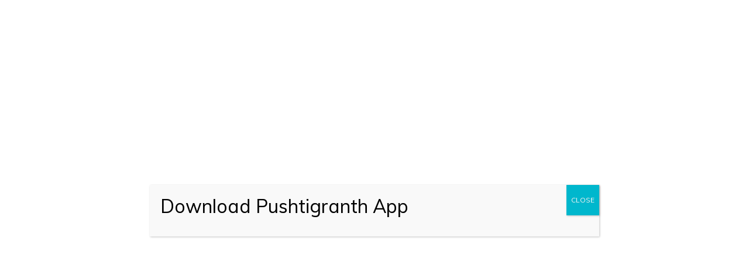

--- FILE ---
content_type: text/html; charset=UTF-8
request_url: https://pushtigranth.com/?product_count=24
body_size: 26103
content:
<!DOCTYPE html>
<html lang="en-US">
<!--<![endif]-->
<head>
	<meta charset="UTF-8">
	<meta name="viewport" content="width=device-width">
	<link rel="profile" href="//gmpg.org/xfn/11">
					<script>document.documentElement.className = document.documentElement.className + ' yes-js js_active js'</script>
				<title>Pushtigranth</title>
<meta name='robots' content='max-image-preview:large' />
<link rel='dns-prefetch' href='//static.addtoany.com' />
<link rel='dns-prefetch' href='//fonts.googleapis.com' />
<link rel='dns-prefetch' href='//s.w.org' />
<link rel="alternate" type="application/rss+xml" title="Pushtigranth &raquo; Feed" href="https://pushtigranth.com/feed/" />
<link rel="alternate" type="application/rss+xml" title="Pushtigranth &raquo; Comments Feed" href="https://pushtigranth.com/comments/feed/" />
<link rel="alternate" type="application/rss+xml" title="Pushtigranth &raquo; Products Feed" href="https://pushtigranth.com/shop/feed/" />
		<script type="text/javascript">
			window._wpemojiSettings = {"baseUrl":"https:\/\/s.w.org\/images\/core\/emoji\/13.0.1\/72x72\/","ext":".png","svgUrl":"https:\/\/s.w.org\/images\/core\/emoji\/13.0.1\/svg\/","svgExt":".svg","source":{"concatemoji":"https:\/\/pushtigranth.com\/wp-includes\/js\/wp-emoji-release.min.js?ver=5.7.14"}};
			!function(e,a,t){var n,r,o,i=a.createElement("canvas"),p=i.getContext&&i.getContext("2d");function s(e,t){var a=String.fromCharCode;p.clearRect(0,0,i.width,i.height),p.fillText(a.apply(this,e),0,0);e=i.toDataURL();return p.clearRect(0,0,i.width,i.height),p.fillText(a.apply(this,t),0,0),e===i.toDataURL()}function c(e){var t=a.createElement("script");t.src=e,t.defer=t.type="text/javascript",a.getElementsByTagName("head")[0].appendChild(t)}for(o=Array("flag","emoji"),t.supports={everything:!0,everythingExceptFlag:!0},r=0;r<o.length;r++)t.supports[o[r]]=function(e){if(!p||!p.fillText)return!1;switch(p.textBaseline="top",p.font="600 32px Arial",e){case"flag":return s([127987,65039,8205,9895,65039],[127987,65039,8203,9895,65039])?!1:!s([55356,56826,55356,56819],[55356,56826,8203,55356,56819])&&!s([55356,57332,56128,56423,56128,56418,56128,56421,56128,56430,56128,56423,56128,56447],[55356,57332,8203,56128,56423,8203,56128,56418,8203,56128,56421,8203,56128,56430,8203,56128,56423,8203,56128,56447]);case"emoji":return!s([55357,56424,8205,55356,57212],[55357,56424,8203,55356,57212])}return!1}(o[r]),t.supports.everything=t.supports.everything&&t.supports[o[r]],"flag"!==o[r]&&(t.supports.everythingExceptFlag=t.supports.everythingExceptFlag&&t.supports[o[r]]);t.supports.everythingExceptFlag=t.supports.everythingExceptFlag&&!t.supports.flag,t.DOMReady=!1,t.readyCallback=function(){t.DOMReady=!0},t.supports.everything||(n=function(){t.readyCallback()},a.addEventListener?(a.addEventListener("DOMContentLoaded",n,!1),e.addEventListener("load",n,!1)):(e.attachEvent("onload",n),a.attachEvent("onreadystatechange",function(){"complete"===a.readyState&&t.readyCallback()})),(n=t.source||{}).concatemoji?c(n.concatemoji):n.wpemoji&&n.twemoji&&(c(n.twemoji),c(n.wpemoji)))}(window,document,window._wpemojiSettings);
		</script>
		<style type="text/css">
img.wp-smiley,
img.emoji {
	display: inline !important;
	border: none !important;
	box-shadow: none !important;
	height: 1em !important;
	width: 1em !important;
	margin: 0 .07em !important;
	vertical-align: -0.1em !important;
	background: none !important;
	padding: 0 !important;
}
</style>
	<link rel='stylesheet' id='media_engine_styles-css'  href='https://pushtigranth.com/wp-content/plugins/alex-player/media-engine.css?ver=1.35' type='text/css' media='all' />
<link rel='stylesheet' id='wp-block-library-css'  href='https://pushtigranth.com/wp-includes/css/dist/block-library/style.min.css?ver=5.7.14' type='text/css' media='all' />
<link rel='stylesheet' id='wc-block-vendors-style-css'  href='https://pushtigranth.com/wp-content/plugins/woocommerce/packages/woocommerce-blocks/build/vendors-style.css?ver=4.9.1' type='text/css' media='all' />
<link rel='stylesheet' id='wc-block-style-css'  href='https://pushtigranth.com/wp-content/plugins/woocommerce/packages/woocommerce-blocks/build/style.css?ver=4.9.1' type='text/css' media='all' />
<link rel='stylesheet' id='jquery-selectBox-css'  href='https://pushtigranth.com/wp-content/plugins/yith-woocommerce-wishlist/assets/css/jquery.selectBox.css?ver=1.2.0' type='text/css' media='all' />
<link rel='stylesheet' id='yith-wcwl-font-awesome-css'  href='https://pushtigranth.com/wp-content/plugins/yith-woocommerce-wishlist/assets/css/font-awesome.css?ver=4.7.0' type='text/css' media='all' />
<link rel='stylesheet' id='yith-wcwl-main-css'  href='https://pushtigranth.com/wp-content/plugins/yith-woocommerce-wishlist/assets/css/style.css?ver=3.0.22' type='text/css' media='all' />
<style id='yith-wcwl-main-inline-css' type='text/css'>
.yith-wcwl-share li a{color: #FFFFFF;}.yith-wcwl-share li a:hover{color: #FFFFFF;}.yith-wcwl-share a.facebook{background: #39599E; background-color: #39599E;}.yith-wcwl-share a.facebook:hover{background: #39599E; background-color: #39599E;}.yith-wcwl-share a.twitter{background: #45AFE2; background-color: #45AFE2;}.yith-wcwl-share a.twitter:hover{background: #39599E; background-color: #39599E;}.yith-wcwl-share a.pinterest{background: #AB2E31; background-color: #AB2E31;}.yith-wcwl-share a.pinterest:hover{background: #39599E; background-color: #39599E;}.yith-wcwl-share a.email{background: #FBB102; background-color: #FBB102;}.yith-wcwl-share a.email:hover{background: #39599E; background-color: #39599E;}.yith-wcwl-share a.whatsapp{background: #00A901; background-color: #00A901;}.yith-wcwl-share a.whatsapp:hover{background: #39599E; background-color: #39599E;}
</style>
<link rel='stylesheet' id='a2cp-block-css'  href='https://pushtigranth.com/wp-content/plugins/enhanced-ajax-add-to-cart-for-woocommerce/blocks/common/assets/css/style.css?ver=1623937591' type='text/css' media='all' />
<link rel='stylesheet' id='contact-form-7-css'  href='https://pushtigranth.com/wp-content/plugins/contact-form-7/includes/css/styles.css?ver=5.4' type='text/css' media='all' />
<link rel='stylesheet' id='theme-my-login-css'  href='https://pushtigranth.com/wp-content/plugins/theme-my-login/assets/styles/theme-my-login.min.css?ver=7.1.3' type='text/css' media='all' />
<link rel='stylesheet' id='woof-css'  href='https://pushtigranth.com/wp-content/plugins/woocommerce-products-filter/css/front.css?ver=1.3.2' type='text/css' media='all' />
<style id='woof-inline-css' type='text/css'>

.woof_products_top_panel li span, .woof_products_top_panel2 li span{background: url(https://pushtigranth.com/wp-content/plugins/woocommerce-products-filter/img/delete.png);background-size: 14px 14px;background-repeat: no-repeat;background-position: right;}
.woof_edit_view{
                    display: none;
                }

</style>
<link rel='stylesheet' id='chosen-drop-down-css'  href='https://pushtigranth.com/wp-content/plugins/woocommerce-products-filter/js/chosen/chosen.min.css?ver=1.3.2' type='text/css' media='all' />
<link rel='stylesheet' id='icheck-jquery-color-css'  href='https://pushtigranth.com/wp-content/plugins/woocommerce-products-filter/js/icheck/skins/square/pink.css?ver=1.3.2' type='text/css' media='all' />
<link rel='stylesheet' id='woof_by_author_html_items-css'  href='https://pushtigranth.com/wp-content/plugins/woocommerce-products-filter/ext/by_author/css/by_author.css?ver=1.3.2' type='text/css' media='all' />
<style id='woocommerce-inline-inline-css' type='text/css'>
.woocommerce form .form-row .required { visibility: visible; }
</style>
<link rel='stylesheet' id='woocommerce_prettyPhoto_css-css'  href='//pushtigranth.com/wp-content/plugins/woocommerce/assets/css/prettyPhoto.css?ver=3.1.6' type='text/css' media='all' />
<style id='bootin-inline-inline-css' type='text/css'>
.vc_custom_1551154168222{padding-top: 0px !important;}
</style>
<link rel='stylesheet' id='bootin-fonts-css'  href='https://fonts.googleapis.com/css?family=Muli%3A300%2C300i%2C400%2C400i%2C600%2C600i%2C700%2C700i%7CMerriweather%3A300%2C300i%2C400%2C400i%2C700%2C700i%2C900%2C900i%7COpen%2BSans&#038;subset=latin%2Clatin-ext' type='text/css' media='all' />
<link rel='stylesheet' id='bootin-style-css'  href='https://pushtigranth.com/wp-content/themes/bootin-child/style.css?ver=5.7.14' type='text/css' media='all' />
<!--[if lt IE 9]>
<link rel='stylesheet' id='bootin-ie-css'  href='https://pushtigranth.com/wp-content/themes/bootin/css/ie.css?ver=20131205' type='text/css' media='all' />
<![endif]-->
<link rel='stylesheet' id='bootstrap-css'  href='https://pushtigranth.com/wp-content/themes/bootin/css/bootstrap.css?ver=5.7.14' type='text/css' media='all' />
<link rel='stylesheet' id='fancybox-css'  href='https://pushtigranth.com/wp-content/themes/bootin/css/jquery.fancybox.css' type='text/css' media='all' />
<link rel='stylesheet' id='mmenu-all-css'  href='https://pushtigranth.com/wp-content/themes/bootin/css/jquery.mmenu.all.css?ver=5.7.14' type='text/css' media='all' />
<link rel='stylesheet' id='slick-css'  href='https://pushtigranth.com/wp-content/themes/bootin/css/slick/slick.css' type='text/css' media='all' />
<link rel='stylesheet' id='font-awesome-css'  href='https://pushtigranth.com/wp-content/plugins/js_composer/assets/lib/bower/font-awesome/css/font-awesome.min.css?ver=6.0.5' type='text/css' media='all' />
<style id='font-awesome-inline-css' type='text/css'>
[data-font="FontAwesome"]:before {font-family: 'FontAwesome' !important;content: attr(data-icon) !important;speak: none !important;font-weight: normal !important;font-variant: normal !important;text-transform: none !important;line-height: 1 !important;font-style: normal !important;-webkit-font-smoothing: antialiased !important;-moz-osx-font-smoothing: grayscale !important;}
</style>
<link rel='stylesheet' id='materia-css'  href='https://pushtigranth.com/wp-content/themes/bootin/css/materia.css?ver=5.7.14' type='text/css' media='all' />
<link rel='stylesheet' id='elegant-css'  href='https://pushtigranth.com/wp-content/themes/bootin/css/elegant.css?ver=5.7.14' type='text/css' media='all' />
<link rel='stylesheet' id='icofont-css'  href='https://pushtigranth.com/wp-content/themes/bootin/css/icofont.css?ver=5.7.14' type='text/css' media='all' />
<link rel='stylesheet' id='ionicons-css'  href='https://pushtigranth.com/wp-content/themes/bootin/css/ionicons.css?ver=5.7.14' type='text/css' media='all' />
<link rel='stylesheet' id='flaticon-css'  href='https://pushtigranth.com/wp-content/themes/bootin/css/flaticon.css?ver=5.7.14' type='text/css' media='all' />
<link rel='stylesheet' id='bootin-style-template-css'  href='https://pushtigranth.com/wp-content/themes/bootin/css/template.css?ver=5.7.14' type='text/css' media='all' />
<style id='bootin-style-template-inline-css' type='text/css'>
.product_title{font-family:	Open Sans ;font-size:	14px;font-weight:400;}
</style>
<link rel='stylesheet' id='tawcvs-frontend-css'  href='https://pushtigranth.com/wp-content/plugins/variation-swatches-for-woocommerce/assets/css/frontend.css?ver=20200222' type='text/css' media='all' />
<!--[if lt IE 9]>
<link rel='stylesheet' id='vc_lte_ie9-css'  href='https://pushtigranth.com/wp-content/plugins/js_composer/assets/css/vc_lte_ie9.min.css?ver=6.0.5' type='text/css' media='screen' />
<![endif]-->
<link rel='stylesheet' id='popup-maker-site-css'  href='//pushtigranth.com/wp-content/uploads/pum/pum-site-styles.css?generated=1691049098&#038;ver=1.18.2' type='text/css' media='all' />
<link rel='stylesheet' id='addtoany-css'  href='https://pushtigranth.com/wp-content/plugins/add-to-any/addtoany.min.css?ver=1.16' type='text/css' media='all' />
<link rel='stylesheet' id='styles-child-css'  href='https://pushtigranth.com/wp-content/themes/bootin-child/style.css?ver=5.7.14' type='text/css' media='all' />
<script type="text/template" id="tmpl-variation-template">
	<div class="woocommerce-variation-description">{{{ data.variation.variation_description }}}</div>
	<div class="woocommerce-variation-price">{{{ data.variation.price_html }}}</div>
	<div class="woocommerce-variation-availability">{{{ data.variation.availability_html }}}</div>
</script>
<script type="text/template" id="tmpl-unavailable-variation-template">
	<p>Sorry, this product is unavailable. Please choose a different combination.</p>
</script>
<script type='text/javascript' src='https://pushtigranth.com/wp-includes/js/jquery/jquery.min.js?ver=3.5.1' id='jquery-core-js'></script>
<script type='text/javascript' src='https://pushtigranth.com/wp-includes/js/jquery/jquery-migrate.min.js?ver=3.3.2' id='jquery-migrate-js'></script>
<script type='text/javascript' src='https://pushtigranth.com/wp-content/plugins/alex-player/media-engine.js?ver=1.35' id='media_engine_script-js'></script>
<script type='text/javascript' src='https://pushtigranth.com/wp-content/plugins/alex-player/alex-player.js?ver=1.35' id='alex_player_script-js'></script>
<script type='text/javascript' id='addtoany-core-js-before'>
window.a2a_config=window.a2a_config||{};a2a_config.callbacks=[];a2a_config.overlays=[];a2a_config.templates={};
</script>
<script type='text/javascript' async src='https://static.addtoany.com/menu/page.js' id='addtoany-core-js'></script>
<script type='text/javascript' async src='https://pushtigranth.com/wp-content/plugins/add-to-any/addtoany.min.js?ver=1.1' id='addtoany-jquery-js'></script>
<script type='text/javascript' src='https://pushtigranth.com/wp-content/plugins/woocommerce/assets/js/jquery-blockui/jquery.blockUI.min.js?ver=2.70' id='jquery-blockui-js'></script>
<script type='text/javascript' id='wc-add-to-cart-js-extra'>
/* <![CDATA[ */
var wc_add_to_cart_params = {"ajax_url":"\/wp-admin\/admin-ajax.php","wc_ajax_url":"\/?wc-ajax=%%endpoint%%","i18n_view_cart":"View cart","cart_url":"https:\/\/pushtigranth.com\/cart\/","is_cart":"","cart_redirect_after_add":"no"};
/* ]]> */
</script>
<script type='text/javascript' src='https://pushtigranth.com/wp-content/plugins/woocommerce/assets/js/frontend/add-to-cart.min.js?ver=5.3.3' id='wc-add-to-cart-js'></script>
<script type='text/javascript' id='wt-social-login-js-extra'>
/* <![CDATA[ */
var wt_sl_login_unlink = {"sl_login_unlink":"https:\/\/pushtigranth.com\/wp-admin\/admin-ajax.php","wt_nonce":"505c5d2ec2"};
/* ]]> */
</script>
<script type='text/javascript' src='https://pushtigranth.com/wp-content/plugins/wt-social-login/public/js/wt-social-login-public.js?ver=1.0.8' id='wt-social-login-js'></script>
<script type='text/javascript' src='https://pushtigranth.com/wp-content/plugins/js_composer/assets/js/vendors/woocommerce-add-to-cart.js?ver=6.0.5' id='vc_woocommerce-add-to-cart-js-js'></script>
<link rel="https://api.w.org/" href="https://pushtigranth.com/wp-json/" /><link rel="EditURI" type="application/rsd+xml" title="RSD" href="https://pushtigranth.com/xmlrpc.php?rsd" />
<link rel="wlwmanifest" type="application/wlwmanifest+xml" href="https://pushtigranth.com/wp-includes/wlwmanifest.xml" /> 
<meta name="generator" content="WordPress 5.7.14" />
<meta name="generator" content="WooCommerce 5.3.3" />
<meta name="generator" content="Redux 4.3.12" />	<noscript><style>.woocommerce-product-gallery{ opacity: 1 !important; }</style></noscript>
	<meta name="generator" content="Powered by WPBakery Page Builder - drag and drop page builder for WordPress."/>
<link rel="icon" href="https://pushtigranth.com/wp-content/uploads/ic_launcher.png" sizes="32x32" />
<link rel="icon" href="https://pushtigranth.com/wp-content/uploads/ic_launcher.png" sizes="192x192" />
<link rel="apple-touch-icon" href="https://pushtigranth.com/wp-content/uploads/ic_launcher.png" />
<meta name="msapplication-TileImage" content="https://pushtigranth.com/wp-content/uploads/ic_launcher.png" />
		<style type="text/css" id="wp-custom-css">
			


.summary.entry-summary .yith-wcwl-add-to-wishlist {
    display: none;
}

.button_single .yith-wcwl-add-to-wishlist{
    display: block!important;
}

#bwp-footer .contact-footer .wpb_wrapper ul:before {
    top: 0px !important;
}
		</style>
		<noscript><style> .wpb_animate_when_almost_visible { opacity: 1; }</style></noscript>	<!-- Global site tag (gtag.js) - Google Analytics -->
<script async src="https://www.googletagmanager.com/gtag/js?id=UA-144813130-1"></script>
<script>
  window.dataLayer = window.dataLayer || [];
  function gtag(){dataLayer.push(arguments);}
  gtag('js', new Date());

  gtag('config', 'UA-144813130-1');
</script>
</head>
<body data-rsssl=1 class="home archive post-type-archive post-type-archive-product theme-bootin woocommerce-shop woocommerce woocommerce-page woocommerce-no-js banners-effect-6 box-layout wpb-js-composer js-comp-ver-6.0.5 vc_responsive">
<div id='page' class="hfeed page-wrapper">
				
	<h1 class="bwp-title hide"><a href="https://pushtigranth.com/" rel="home">Pushtigranth</a></h1>
	<header id='bwp-header' class="bwp-header header-v2">
		<div class='header-wrapper'>
			<div class="header-top">
				<div class="container">
					<div class="row">
						<div class="col-lg-3 col-md-2 col-sm-12 col-xs-12 header-left">
							
		<div class="wpbingoLogo">
			<a  href="https://pushtigranth.com/">
				
					<img src="https://pushtigranth.com/wp-content/uploads/2020/03/Pushtigranth.png" alt="Pushtigranth"/>
				
			</a>
		</div> 
	
						</div>
						
							<div class="col-lg-7 col-md-7 col-sm-4 col-xs-2 header-center">
								<div class='header-content' data-sticky_header="0">
									<div class="header-wpbingo-menu-left row">
										<div class="col-lg-12 col-md-12 col-sm-12 col-xs-12 header-menu">
											<div class="wpbingo-menu-mobile">
												<div class="wpbingo-menu-wrapper">
			<div class="megamenu">
				<nav class="navbar-default">
					<div class="navbar-header">
						<button type="button" id="show-megamenu"  class="navbar-toggle">
							<span>Menu</span>
						</button>
					</div>
					<div  class="bwp-navigation primary-navigation navbar-mega">
						<div class="float-menu">
<nav id="main-navigation" class="std-menu clearfix">
<div class="menu-main-menu-container"><ul id="menu-main-menu" class="menu"><li  class="level-0 menu-item-8133      menu-item menu-item-type-post_type menu-item-object-page  std-menu      " ><a href="https://pushtigranth.com/home-1/"><span class="menu-item-text">Home</span></a></li>
<li  class="level-0 menu-item-8156      menu-item menu-item-type-post_type menu-item-object-page  std-menu      " ><a href="https://pushtigranth.com/about/"><span class="menu-item-text">About Us</span></a></li>
<li  class="level-0 menu-item-16473      menu-item menu-item-type-custom menu-item-object-custom  std-menu      " ><a href="https://pushtigranth.com/product-category/books/"><span class="menu-item-text">Books</span></a></li>
<li  class="level-0 menu-item-16459      menu-item menu-item-type-custom menu-item-object-custom  std-menu      " ><a href="https://pushtigranth.com/product-category/audio/"><span class="menu-item-text">Audio Books</span></a></li>
<li  class="level-0 menu-item-8195      menu-item menu-item-type-post_type menu-item-object-page  std-menu      " ><a href="https://pushtigranth.com/sample-page-2/"><span class="menu-item-text">Reference Link</span></a></li>
<li  class="level-0 menu-item-8139      menu-item menu-item-type-post_type menu-item-object-page  std-menu      " ><a href="https://pushtigranth.com/contact/"><span class="menu-item-text">Contact Us</span></a></li>
</ul></div></nav>

</div>

					</div>
				</nav> 
			</div>       
		</div>
											</div>
										</div>
									</div>
								</div>
							</div>
							<div class="col-lg-2 col-md-3 col-sm-8 col-xs-10 header-right">
								<!-- Begin Search -->
								
								<div class="search-box">
									<div class="search-toggle"><i class="icon_search"></i></div>
								</div>
								
								<!-- End Search -->
								
								<div class="wishlist-box ">
									<a href="https://pushtigranth.com/wishlist/"><i class="fa fa-heart-o"></i>My wishlist</a>
									<span class="count-wishlist">0</span>
								</div>
								
								
								<div class="bootin-topcart">
									
<div id="cart" class="dropdown mini-cart top-cart">
	<a class="dropdown-toggle cart-icon" data-toggle="dropdown" data-hover="dropdown" data-delay="0" href="#" title="View your shopping cart">
		<i class="icon_bag_alt"></i>
		<span class="mini-cart-items"><span class="items-class"> My cart: </span>0 <span class="text-cart-items">Items</span></span>
		<span class="text-price-cart"><span class="woocommerce-Price-amount amount"><bdi><span class="woocommerce-Price-currencySymbol">&#8377;</span>0.00</bdi></span></span>
    </a>
	<div class="cart-popup">
		


<div class="cart-icon-big"></div>
<ul class="cart_list product_list_widget ">
	
		<li class="empty">No products in the cart.</li>
	
</ul><!-- end product list -->



	</div>
</div>
								</div>
								
								
								<div class="block-top-link">
									<aside id="nav_menu-1" class="widget widget_nav_menu"><h3 class="widget-title">Login</h3><div class="menu-top-menu-container"><ul id="menu-top-menu" class="menu"><li id="menu-item-8120" class="menu-item menu-item-type-post_type menu-item-object-page menu-item-8120"><a href="https://pushtigranth.com/my-account-2/">My Account</a></li>
<li id="menu-item-8121" class="menu-item menu-item-type-post_type menu-item-object-page menu-item-8121"><a href="https://pushtigranth.com/checkout-2/">Checkout</a></li>
<li id="menu-item-8122" class="menu-item menu-item-type-post_type menu-item-object-page menu-item-8122"><a href="https://pushtigranth.com/wishlist-2/">Wishlist</a></li>
</ul></div></aside>
								</div>
								
							
							
							</div>
						
					</div>
				</div>
			</div>
		</div><!-- End header-wrapper -->
	</header><!-- End #bwp-header -->	<div id="bwp-main" class="bwp-main">

		<div class="page-title bwp-title empty-image" >
			<div class="container" >
				
					<h1>
						Shop
					</h1>
				
				
				
								
				
			</div><!-- .container -->
		</div><!-- Page Title -->
	
<div id="primary" class="content-area"><main id="main" class="site-main" role="main">
	<div class="container top_latest_content shop-page-style">
		<div class="main-archive-product row">
						
				<div class="bwp-sidebar sidebar-product col-lg-3 col-md-3 col-sm-12 col-xs-12">
						
						<aside id="woof_widget-6" class="widget WOOF_Widget">        <div class="widget widget-woof">
            

            
            




            <div class="woof woof_sid woof_sid_widget " data-sid="widget" data-shortcode="woof sid=&#039;widget&#039; mobile_mode=&#039;0&#039; autosubmit=&#039;-1&#039; start_filtering_btn=&#039;0&#039; price_filter=&#039;0&#039; redirect=&#039;&#039; ajax_redraw=&#039;0&#039; btn_position=&#039;t&#039; dynamic_recount=&#039;-1&#039; " data-redirect="" data-autosubmit="1" data-ajax-redraw="0">
                                
                <!--- here is possible to drop html code which is never redraws by AJAX ---->
                
                <div class="woof_redraw_zone" data-woof-ver="1.3.2">
                                        
                                                    <div class="woof_submit_search_form_container">
            
            
        </div>
        
                
                

                

                                
                        <div data-css-class="woof_container_product_cat" class="woof_container woof_container_checkbox woof_container_product_cat woof_container_1 woof_container_bookcategories">
            <div class="woof_container_overlay_item"></div>
            <div class="woof_container_inner woof_container_inner_bookcategories">
                                            <h4>
                            Book categories                                                                                    </h4>
                                                    <div class="woof_block_html_items" >
                            <ul class="woof_list woof_list_checkbox">
                                            


            <li class="woof_term_1412 " >
                <input type="checkbox"  id="woof_1412_6970f629e0458" class="woof_checkbox_term woof_checkbox_term_1412" data-tax="product_cat" name="books" data-term-id="1412" value="1412"  />
                <label class="woof_checkbox_label " for="woof_1412_6970f629e0458">E-books</label>
                                <ul class="woof_childs_list woof_childs_list_1412" >
                                                <li >
                        <input type="checkbox"  id="woof_15_6970f629e04d8" class="woof_checkbox_term woof_checkbox_term_15" data-tax="product_cat" name="general" data-term-id="15" value="15"  /><label class="woof_checkbox_label " for="woof_15_6970f629e04d8">General</label>
                                            <input type="hidden" value="General" data-anchor="woof_n_product_cat_general" />

                    </li>
                                                    <li >
                        <input type="checkbox"  id="woof_89_6970f629e054a" class="woof_checkbox_term woof_checkbox_term_89" data-tax="product_cat" name="bhagvad_gita" data-term-id="89" value="89"  /><label class="woof_checkbox_label " for="woof_89_6970f629e054a">Bhagvad Gita</label>
                                            <input type="hidden" value="Bhagvad Gita" data-anchor="woof_n_product_cat_bhagvad_gita" />

                    </li>
                                                    <li >
                        <input type="checkbox"  id="woof_44_6970f629e058c" class="woof_checkbox_term woof_checkbox_term_44" data-tax="product_cat" name="shiksha-vachnamrut-varta" data-term-id="44" value="44"  /><label class="woof_checkbox_label " for="woof_44_6970f629e058c">Shiksha Vachnamrut Varta</label>
                                            <input type="hidden" value="Shiksha Vachnamrut Varta" data-anchor="woof_n_product_cat_shiksha-vachnamrut-varta" />

                    </li>
                                                    <li >
                        <input type="checkbox"  id="woof_46_6970f629e05af" class="woof_checkbox_term woof_checkbox_term_46" data-tax="product_cat" name="shreemad-bhagvat" data-term-id="46" value="46"  /><label class="woof_checkbox_label " for="woof_46_6970f629e05af">Shreemad Bhagvat</label>
                                            <input type="hidden" value="Shreemad Bhagvat" data-anchor="woof_n_product_cat_shreemad-bhagvat" />

                    </li>
                                                    <li >
                        <input type="checkbox"  id="woof_49_6970f629e05cf" class="woof_checkbox_term woof_checkbox_term_49" data-tax="product_cat" name="shudhadvaita" data-term-id="49" value="49"  /><label class="woof_checkbox_label " for="woof_49_6970f629e05cf">Shudhadvaita</label>
                                            <input type="hidden" value="Shudhadvaita" data-anchor="woof_n_product_cat_shudhadvaita" />

                    </li>
                                                    <li >
                        <input type="checkbox"  id="woof_1428_6970f629e05ee" class="woof_checkbox_term woof_checkbox_term_1428" data-tax="product_cat" name="shudhdhadvaita" data-term-id="1428" value="1428"  /><label class="woof_checkbox_label " for="woof_1428_6970f629e05ee">Shudhdhadvaita</label>
                                            <input type="hidden" value="Shudhdhadvaita" data-anchor="woof_n_product_cat_shudhdhadvaita" />

                    </li>
                                                    <li >
                        <input type="checkbox"  id="woof_87_6970f629e060e" class="woof_checkbox_term woof_checkbox_term_87" data-tax="product_cat" name="sodash-granth" data-term-id="87" value="87"  /><label class="woof_checkbox_label " for="woof_87_6970f629e060e">Sodash Granth</label>
                                            <input type="hidden" value="Sodash Granth" data-anchor="woof_n_product_cat_sodash-granth" />

                    </li>
                            </ul>
                                                        <input type="hidden" value="E-books" data-anchor="woof_n_product_cat_books" />

            </li>


            
        </ul>
                        </div>
                        
                <input type="hidden" name="woof_t_product_cat" value="Product categories" /><!-- for red button search nav panel -->

            </div>
        </div>
                <div data-css-class="woof_container_product_tag" class="woof_container woof_container_checkbox woof_container_product_tag woof_container_3 woof_container_language">
            <div class="woof_container_overlay_item"></div>
            <div class="woof_container_inner woof_container_inner_language">
                                            <h4>
                            Language                                                                                    </h4>
                                                    <div class="woof_block_html_items" >
                            <ul class="woof_list woof_list_checkbox">
                                


            <li class="woof_term_83 " >
                <input type="checkbox"  id="woof_83_6970f629e0709" class="woof_checkbox_term woof_checkbox_term_83" data-tax="product_tag" name="english" data-term-id="83" value="83"  />
                <label class="woof_checkbox_label " for="woof_83_6970f629e0709">English</label>
                            <input type="hidden" value="English" data-anchor="woof_n_product_tag_english" />

            </li>


                        


            <li class="woof_term_157 " >
                <input type="checkbox"  id="woof_157_6970f629e0733" class="woof_checkbox_term woof_checkbox_term_157" data-tax="product_tag" name="gujarati" data-term-id="157" value="157"  />
                <label class="woof_checkbox_label " for="woof_157_6970f629e0733">Gujarati</label>
                            <input type="hidden" value="Gujarati" data-anchor="woof_n_product_tag_gujarati" />

            </li>


                        


            <li class="woof_term_84 " >
                <input type="checkbox"  id="woof_84_6970f629e0755" class="woof_checkbox_term woof_checkbox_term_84" data-tax="product_tag" name="hindi" data-term-id="84" value="84"  />
                <label class="woof_checkbox_label " for="woof_84_6970f629e0755">Hindi</label>
                            <input type="hidden" value="Hindi" data-anchor="woof_n_product_tag_hindi" />

            </li>


                        


            <li class="woof_term_86 " >
                <input type="checkbox"  id="woof_86_6970f629e0776" class="woof_checkbox_term woof_checkbox_term_86" data-tax="product_tag" name="sanskrit" data-term-id="86" value="86"  />
                <label class="woof_checkbox_label " for="woof_86_6970f629e0776">Sanskrit</label>
                            <input type="hidden" value="Sanskrit" data-anchor="woof_n_product_tag_sanskrit" />

            </li>


                        


            <li class="woof_term_1418 " >
                <input type="checkbox"  id="woof_1418_6970f629e0796" class="woof_checkbox_term woof_checkbox_term_1418" data-tax="product_tag" name="vraj" data-term-id="1418" value="1418"  />
                <label class="woof_checkbox_label " for="woof_1418_6970f629e0796">Vraj</label>
                            <input type="hidden" value="Vraj" data-anchor="woof_n_product_tag_vraj" />

            </li>


            
        </ul>
                        </div>
                        
                <input type="hidden" name="woof_t_product_tag" value="Product tags" /><!-- for red button search nav panel -->

            </div>
        </div>
                <div data-css-class="woof_container_product_author" class="woof_container woof_container_checkbox woof_container_product_author woof_container_4 woof_container_">
            <div class="woof_container_overlay_item"></div>
            <div class="woof_container_inner woof_container_inner_">
                                            <h4>
                                                                                                <a href="javascript: void(0);" title="toggle" class="woof_front_toggle woof_front_toggle_closed" data-condition="closed">+</a>
                                        </h4>
                                                    <div class="woof_block_html_items woof_closed_block woof_closed_block" >
                            <ul class="woof_list woof_list_checkbox">
            </ul>
                        </div>
                        
                <input type="hidden" name="woof_t_product_author" value="" /><!-- for red button search nav panel -->

            </div>
        </div>
        

                        
                    


                </div>

            </div>



                    </div>
        </aside>
					
				</div>				
			
			<div class="col-lg-9 col-md-9 col-sm-12 col-xs-12" >
				
				
				
					<div class="bwp-top-bar top clearfix">				
						


        <div class="woocommerce woocommerce-page woof_shortcode_output"><div id="woof_results_by_ajax" data-shortcode="woof_products is_ajax=1">
<div class="woof_products_top_panel_content">
    </div>
<div class="woof_products_top_panel"></div><div class="woocommerce-notices-wrapper"></div><ul class="display hidden-sm hidden-xs pull-left">
				<li>
					<a data-col="col-lg-6 col-md-4 col-sm-6" class="view-grid two " href="/?product_count=24&#038;category-view-mode=grid&#038;product_col_large=2"><span class="icon-column"><span class="layer first"><span></span><span></span></span><span class="layer middle"><span></span><span></span></span><span class="layer last"><span></span><span></span></span></span></a>
				</li>
				<li>
					<a data-col="col-lg-4 col-md-4 col-sm-6" class="view-grid three " href="/?product_count=24&#038;category-view-mode=grid&#038;product_col_large=3"><span class="icon-column"><span class="layer first"><span></span><span></span><span></span></span><span class="layer middle"><span></span><span></span><span></span></span><span class="layer last"><span></span><span></span><span></span></span></span></a>
				</li>
				<li>
					<a data-col="col-lg-3 col-md-4 col-sm-6" class="view-grid four active" href="/?product_count=24&#038;category-view-mode=grid&#038;product_col_large=4"><span class="icon-column"><span class="layer first"><span></span><span></span><span></span><span></span></span><span class="layer middle"><span></span><span></span><span></span><span></span></span><span class="layer last"><span></span><span></span><span></span><span></span></span></span></a>
				</li>
				<li>
					<a class="view-list " href="/?product_count=24&#038;category-view-mode=list"><span class="icon-column"><span class="layer first"><span></span><span></span></span><span class="layer middle"><span></span><span></span></span><span class="layer last"><span></span><span></span></span></span></a>
				</li>
			</ul>
<div class="woocommerce-ordering pwb-dropdown dropdown">
	<span class="pwb-dropdown-toggle dropdown-toggle" data-toggle="dropdown">Default sorting</span>
	<ul class="pwb-dropdown-menu dropdown-menu">
	    <li data-value="date" ><a href="https://pushtigranth.com/shop/?orderby=date">Sort by latest</a></li>
	    <li data-value="alphabetical"><a href="https://pushtigranth.com/shop/?orderby=alphabetical">Sort by name: A to Z</a></li>
 
	</ul>	
</div>
		<div class="bootin-woocommerce-sort-count">
			<span class="text-sort-count">Showing:</span>
			<div class="woocommerce-sort-count pwb-dropdown dropdown">
				<span class="pwb-dropdown-toggle dropdown-toggle" data-toggle="dropdown">
					12
				</span>
				<ul class="pwb-dropdown-menu dropdown-menu">
					<li data-value="36"><a href="/?product_count=12">12</a></li>
					<li data-value="36"class="active"><a href="/?product_count=24">24</a></li>
					<li data-value="36"><a href="/?product_count=36">36</a></li>
				</ul>
			</div>		
		</div>
								
					</div>
					
					<div><span>Showing all	2599 results </span></div>
					

<ul class="products products-list row grid" data-col="col-lg-3 col-md-4 col-sm-6">
				 
						
							
<li class="col-lg-3 col-md-4 col-sm-6 post-2471 product type-product status-publish has-post-thumbnail product_cat-general product_tag-vraj pa_aproduct-categories-e-books-general pa_authors-unidentified pa_language-vraj first instock downloadable virtual sold-individually purchasable product-type-simple">
	
<div class="products-entry clearfix product-wapper">

	<div class="products-thumb">
		
<div class="product-thumb-hover"><a href="https://pushtigranth.com/product/shrinathji-seva-rasodha-7-2471/" class="woocommerce-LoopProduct-link"><img width="300" height="229" src="https://pushtigranth.com/wp-content/uploads/2471-1-300x229.png" class="attachment-woocommerce_thumbnail size-woocommerce_thumbnail wp-post-image" alt="" loading="lazy" srcset="https://pushtigranth.com/wp-content/uploads/2471-1-300x229.png 300w, https://pushtigranth.com/wp-content/uploads/2471-1-390x298.png 390w, https://pushtigranth.com/wp-content/uploads/2471-1-768x587.png 768w, https://pushtigranth.com/wp-content/uploads/2471-1-600x458.png 600w, https://pushtigranth.com/wp-content/uploads/2471-1.png 1042w" sizes="(max-width: 300px) 100vw, 300px" /><img width="300" height="223" src="https://pushtigranth.com/wp-content/uploads/2471-2-300x223.png" class="hover-image back" alt="" loading="lazy" srcset="https://pushtigranth.com/wp-content/uploads/2471-2-300x223.png 300w, https://pushtigranth.com/wp-content/uploads/2471-2-390x290.png 390w, https://pushtigranth.com/wp-content/uploads/2471-2-768x571.png 768w, https://pushtigranth.com/wp-content/uploads/2471-2-600x446.png 600w, https://pushtigranth.com/wp-content/uploads/2471-2.png 1083w" sizes="(max-width: 300px) 100vw, 300px" /></a></div>
		<div class='product-button'>
			
		 
		 
	<button class="my-custom-add-to-cart-button" data-product-id="2471">ADD TO CART</button>
	
         
         
         
         
		 <span class="product-quickview"><a href="https://pushtigranth.com/product/shrinathji-seva-rasodha-7-2471/"  > <i class="icon_search"></i></a></span>
<div class="yith-wcwl-add-to-wishlist add-to-wishlist-2471  wishlist-fragment on-first-load" data-fragment-ref="2471" data-fragment-options="{&quot;base_url&quot;:&quot;&quot;,&quot;in_default_wishlist&quot;:false,&quot;is_single&quot;:false,&quot;show_exists&quot;:false,&quot;product_id&quot;:2471,&quot;parent_product_id&quot;:2471,&quot;product_type&quot;:&quot;simple&quot;,&quot;show_view&quot;:false,&quot;browse_wishlist_text&quot;:&quot;Browse wishlist&quot;,&quot;already_in_wishslist_text&quot;:&quot;The product is already in your wishlist!&quot;,&quot;product_added_text&quot;:&quot;Product added!&quot;,&quot;heading_icon&quot;:&quot;fa-heart-o&quot;,&quot;available_multi_wishlist&quot;:false,&quot;disable_wishlist&quot;:false,&quot;show_count&quot;:false,&quot;ajax_loading&quot;:false,&quot;loop_position&quot;:&quot;after_add_to_cart&quot;,&quot;item&quot;:&quot;add_to_wishlist&quot;}">
			
			<!-- ADD TO WISHLIST -->
			
<div class="yith-wcwl-add-button">
	<a href="?add_to_wishlist=2471" rel="nofollow" data-product-id="2471" data-product-type="simple" data-original-product-id="2471" class="add_to_wishlist single_add_to_wishlist" data-title="Add to wishlist">
		<i class="yith-wcwl-icon fa fa-heart-o"></i>		<span>Add to wishlist</span>
	</a>
</div>

			<!-- COUNT TEXT -->
			
			</div>

		</div>
	</div>
	<div class="products-content">
		<h3 class="product-title"><a href="https://pushtigranth.com/product/shrinathji-seva-rasodha-7-2471/">Shrinathji Seva Rasodha &#8211; 7 (2471)</a></h3>
		
		

	</div>
</div>
</li>
						
							
<li class="col-lg-3 col-md-4 col-sm-6 post-2470 product type-product status-publish has-post-thumbnail product_cat-general product_tag-vraj pa_aproduct-categories-e-books-general pa_authors-unidentified pa_language-vraj  instock downloadable virtual sold-individually purchasable product-type-simple">
	
<div class="products-entry clearfix product-wapper">

	<div class="products-thumb">
		
<div class="product-thumb-hover"><a href="https://pushtigranth.com/product/shrinathji-seva-rasodha-8-2470/" class="woocommerce-LoopProduct-link"><img width="300" height="208" src="https://pushtigranth.com/wp-content/uploads/2470-1-300x208.png" class="attachment-woocommerce_thumbnail size-woocommerce_thumbnail wp-post-image" alt="" loading="lazy" srcset="https://pushtigranth.com/wp-content/uploads/2470-1-300x208.png 300w, https://pushtigranth.com/wp-content/uploads/2470-1-390x271.png 390w, https://pushtigranth.com/wp-content/uploads/2470-1-768x533.png 768w, https://pushtigranth.com/wp-content/uploads/2470-1-600x416.png 600w, https://pushtigranth.com/wp-content/uploads/2470-1.png 1082w" sizes="(max-width: 300px) 100vw, 300px" /><img width="300" height="227" src="https://pushtigranth.com/wp-content/uploads/2470-2-300x227.png" class="hover-image back" alt="" loading="lazy" srcset="https://pushtigranth.com/wp-content/uploads/2470-2-300x227.png 300w, https://pushtigranth.com/wp-content/uploads/2470-2-390x295.png 390w, https://pushtigranth.com/wp-content/uploads/2470-2-768x580.png 768w, https://pushtigranth.com/wp-content/uploads/2470-2-600x453.png 600w, https://pushtigranth.com/wp-content/uploads/2470-2.png 1060w" sizes="(max-width: 300px) 100vw, 300px" /></a></div>
		<div class='product-button'>
			
		 
		 
	<button class="my-custom-add-to-cart-button" data-product-id="2470">ADD TO CART</button>
	
         
         
         
         
		 <span class="product-quickview"><a href="https://pushtigranth.com/product/shrinathji-seva-rasodha-8-2470/"  > <i class="icon_search"></i></a></span>
<div class="yith-wcwl-add-to-wishlist add-to-wishlist-2470  wishlist-fragment on-first-load" data-fragment-ref="2470" data-fragment-options="{&quot;base_url&quot;:&quot;&quot;,&quot;in_default_wishlist&quot;:false,&quot;is_single&quot;:false,&quot;show_exists&quot;:false,&quot;product_id&quot;:2470,&quot;parent_product_id&quot;:2470,&quot;product_type&quot;:&quot;simple&quot;,&quot;show_view&quot;:false,&quot;browse_wishlist_text&quot;:&quot;Browse wishlist&quot;,&quot;already_in_wishslist_text&quot;:&quot;The product is already in your wishlist!&quot;,&quot;product_added_text&quot;:&quot;Product added!&quot;,&quot;heading_icon&quot;:&quot;fa-heart-o&quot;,&quot;available_multi_wishlist&quot;:false,&quot;disable_wishlist&quot;:false,&quot;show_count&quot;:false,&quot;ajax_loading&quot;:false,&quot;loop_position&quot;:&quot;after_add_to_cart&quot;,&quot;item&quot;:&quot;add_to_wishlist&quot;}">
			
			<!-- ADD TO WISHLIST -->
			
<div class="yith-wcwl-add-button">
	<a href="?add_to_wishlist=2470" rel="nofollow" data-product-id="2470" data-product-type="simple" data-original-product-id="2470" class="add_to_wishlist single_add_to_wishlist" data-title="Add to wishlist">
		<i class="yith-wcwl-icon fa fa-heart-o"></i>		<span>Add to wishlist</span>
	</a>
</div>

			<!-- COUNT TEXT -->
			
			</div>

		</div>
	</div>
	<div class="products-content">
		<h3 class="product-title"><a href="https://pushtigranth.com/product/shrinathji-seva-rasodha-8-2470/">Shrinathji Seva Rasodha &#8211; 8 (2470)</a></h3>
		
		

	</div>
</div>
</li>
						
							
<li class="col-lg-3 col-md-4 col-sm-6 post-2469 product type-product status-publish has-post-thumbnail product_cat-general product_tag-vraj pa_aproduct-categories-e-books-general pa_authors-unidentified pa_language-vraj  instock downloadable virtual sold-individually purchasable product-type-simple">
	
<div class="products-entry clearfix product-wapper">

	<div class="products-thumb">
		
<div class="product-thumb-hover"><a href="https://pushtigranth.com/product/shrinathji-seva-rasodha-9-2469/" class="woocommerce-LoopProduct-link"><img width="300" height="222" src="https://pushtigranth.com/wp-content/uploads/2469-1-300x222.png" class="attachment-woocommerce_thumbnail size-woocommerce_thumbnail wp-post-image" alt="" loading="lazy" srcset="https://pushtigranth.com/wp-content/uploads/2469-1-300x222.png 300w, https://pushtigranth.com/wp-content/uploads/2469-1-390x289.png 390w, https://pushtigranth.com/wp-content/uploads/2469-1-768x568.png 768w, https://pushtigranth.com/wp-content/uploads/2469-1-600x444.png 600w, https://pushtigranth.com/wp-content/uploads/2469-1.png 1081w" sizes="(max-width: 300px) 100vw, 300px" /><img width="300" height="220" src="https://pushtigranth.com/wp-content/uploads/2469-2-300x220.png" class="hover-image back" alt="" loading="lazy" srcset="https://pushtigranth.com/wp-content/uploads/2469-2-300x220.png 300w, https://pushtigranth.com/wp-content/uploads/2469-2-390x286.png 390w, https://pushtigranth.com/wp-content/uploads/2469-2-768x564.png 768w, https://pushtigranth.com/wp-content/uploads/2469-2-600x441.png 600w, https://pushtigranth.com/wp-content/uploads/2469-2.png 1065w" sizes="(max-width: 300px) 100vw, 300px" /></a></div>
		<div class='product-button'>
			
		 
		 
	<button class="my-custom-add-to-cart-button" data-product-id="2469">ADD TO CART</button>
	
         
         
         
         
		 <span class="product-quickview"><a href="https://pushtigranth.com/product/shrinathji-seva-rasodha-9-2469/"  > <i class="icon_search"></i></a></span>
<div class="yith-wcwl-add-to-wishlist add-to-wishlist-2469  wishlist-fragment on-first-load" data-fragment-ref="2469" data-fragment-options="{&quot;base_url&quot;:&quot;&quot;,&quot;in_default_wishlist&quot;:false,&quot;is_single&quot;:false,&quot;show_exists&quot;:false,&quot;product_id&quot;:2469,&quot;parent_product_id&quot;:2469,&quot;product_type&quot;:&quot;simple&quot;,&quot;show_view&quot;:false,&quot;browse_wishlist_text&quot;:&quot;Browse wishlist&quot;,&quot;already_in_wishslist_text&quot;:&quot;The product is already in your wishlist!&quot;,&quot;product_added_text&quot;:&quot;Product added!&quot;,&quot;heading_icon&quot;:&quot;fa-heart-o&quot;,&quot;available_multi_wishlist&quot;:false,&quot;disable_wishlist&quot;:false,&quot;show_count&quot;:false,&quot;ajax_loading&quot;:false,&quot;loop_position&quot;:&quot;after_add_to_cart&quot;,&quot;item&quot;:&quot;add_to_wishlist&quot;}">
			
			<!-- ADD TO WISHLIST -->
			
<div class="yith-wcwl-add-button">
	<a href="?add_to_wishlist=2469" rel="nofollow" data-product-id="2469" data-product-type="simple" data-original-product-id="2469" class="add_to_wishlist single_add_to_wishlist" data-title="Add to wishlist">
		<i class="yith-wcwl-icon fa fa-heart-o"></i>		<span>Add to wishlist</span>
	</a>
</div>

			<!-- COUNT TEXT -->
			
			</div>

		</div>
	</div>
	<div class="products-content">
		<h3 class="product-title"><a href="https://pushtigranth.com/product/shrinathji-seva-rasodha-9-2469/">Shrinathji Seva Rasodha &#8211; 9 (2469)</a></h3>
		
		

	</div>
</div>
</li>
						
							
<li class="col-lg-3 col-md-4 col-sm-6 post-2468 product type-product status-publish has-post-thumbnail product_cat-general product_tag-vraj pa_aproduct-categories-e-books-general pa_authors-unidentified pa_language-vraj last instock downloadable virtual sold-individually purchasable product-type-simple">
	
<div class="products-entry clearfix product-wapper">

	<div class="products-thumb">
		
<div class="product-thumb-hover"><a href="https://pushtigranth.com/product/shrinathji-seva-rasodha-6-2468/" class="woocommerce-LoopProduct-link"><img width="300" height="213" src="https://pushtigranth.com/wp-content/uploads/2468-1-300x213.png" class="attachment-woocommerce_thumbnail size-woocommerce_thumbnail wp-post-image" alt="" loading="lazy" srcset="https://pushtigranth.com/wp-content/uploads/2468-1-300x213.png 300w, https://pushtigranth.com/wp-content/uploads/2468-1-390x277.png 390w, https://pushtigranth.com/wp-content/uploads/2468-1-768x545.png 768w, https://pushtigranth.com/wp-content/uploads/2468-1-600x425.png 600w, https://pushtigranth.com/wp-content/uploads/2468-1.png 1079w" sizes="(max-width: 300px) 100vw, 300px" /><img width="300" height="413" src="https://pushtigranth.com/wp-content/uploads/2468-2-300x413.png" class="hover-image back" alt="" loading="lazy" srcset="https://pushtigranth.com/wp-content/uploads/2468-2-300x413.png 300w, https://pushtigranth.com/wp-content/uploads/2468-2-390x537.png 390w, https://pushtigranth.com/wp-content/uploads/2468-2.png 563w" sizes="(max-width: 300px) 100vw, 300px" /></a></div>
		<div class='product-button'>
			
		 
		 
	<button class="my-custom-add-to-cart-button" data-product-id="2468">ADD TO CART</button>
	
         
         
         
         
		 <span class="product-quickview"><a href="https://pushtigranth.com/product/shrinathji-seva-rasodha-6-2468/"  > <i class="icon_search"></i></a></span>
<div class="yith-wcwl-add-to-wishlist add-to-wishlist-2468  wishlist-fragment on-first-load" data-fragment-ref="2468" data-fragment-options="{&quot;base_url&quot;:&quot;&quot;,&quot;in_default_wishlist&quot;:false,&quot;is_single&quot;:false,&quot;show_exists&quot;:false,&quot;product_id&quot;:2468,&quot;parent_product_id&quot;:2468,&quot;product_type&quot;:&quot;simple&quot;,&quot;show_view&quot;:false,&quot;browse_wishlist_text&quot;:&quot;Browse wishlist&quot;,&quot;already_in_wishslist_text&quot;:&quot;The product is already in your wishlist!&quot;,&quot;product_added_text&quot;:&quot;Product added!&quot;,&quot;heading_icon&quot;:&quot;fa-heart-o&quot;,&quot;available_multi_wishlist&quot;:false,&quot;disable_wishlist&quot;:false,&quot;show_count&quot;:false,&quot;ajax_loading&quot;:false,&quot;loop_position&quot;:&quot;after_add_to_cart&quot;,&quot;item&quot;:&quot;add_to_wishlist&quot;}">
			
			<!-- ADD TO WISHLIST -->
			
<div class="yith-wcwl-add-button">
	<a href="?add_to_wishlist=2468" rel="nofollow" data-product-id="2468" data-product-type="simple" data-original-product-id="2468" class="add_to_wishlist single_add_to_wishlist" data-title="Add to wishlist">
		<i class="yith-wcwl-icon fa fa-heart-o"></i>		<span>Add to wishlist</span>
	</a>
</div>

			<!-- COUNT TEXT -->
			
			</div>

		</div>
	</div>
	<div class="products-content">
		<h3 class="product-title"><a href="https://pushtigranth.com/product/shrinathji-seva-rasodha-6-2468/">Shrinathji Seva Rasodha &#8211; 6 (2468)</a></h3>
		
		

	</div>
</div>
</li>
						
							
<li class="col-lg-3 col-md-4 col-sm-6 post-2466 product type-product status-publish has-post-thumbnail product_cat-general product_tag-vraj pa_aproduct-categories-e-books-general pa_authors-unidentified pa_language-vraj first instock downloadable virtual sold-individually purchasable product-type-simple">
	
<div class="products-entry clearfix product-wapper">

	<div class="products-thumb">
		
<div class="product-thumb-hover"><a href="https://pushtigranth.com/product/shrinathji-seva-rasodha-4-2466/" class="woocommerce-LoopProduct-link"><img width="300" height="219" src="https://pushtigranth.com/wp-content/uploads/2466-1-300x219.png" class="attachment-woocommerce_thumbnail size-woocommerce_thumbnail wp-post-image" alt="" loading="lazy" srcset="https://pushtigranth.com/wp-content/uploads/2466-1-300x219.png 300w, https://pushtigranth.com/wp-content/uploads/2466-1-390x285.png 390w, https://pushtigranth.com/wp-content/uploads/2466-1-768x561.png 768w, https://pushtigranth.com/wp-content/uploads/2466-1-600x438.png 600w, https://pushtigranth.com/wp-content/uploads/2466-1.png 1064w" sizes="(max-width: 300px) 100vw, 300px" /><img width="300" height="419" src="https://pushtigranth.com/wp-content/uploads/2466-2-300x419.png" class="hover-image back" alt="" loading="lazy" srcset="https://pushtigranth.com/wp-content/uploads/2466-2-300x419.png 300w, https://pushtigranth.com/wp-content/uploads/2466-2-390x545.png 390w, https://pushtigranth.com/wp-content/uploads/2466-2.png 557w" sizes="(max-width: 300px) 100vw, 300px" /></a></div>
		<div class='product-button'>
			
		 
		 
	<button class="my-custom-add-to-cart-button" data-product-id="2466">ADD TO CART</button>
	
         
         
         
         
		 <span class="product-quickview"><a href="https://pushtigranth.com/product/shrinathji-seva-rasodha-4-2466/"  > <i class="icon_search"></i></a></span>
<div class="yith-wcwl-add-to-wishlist add-to-wishlist-2466  wishlist-fragment on-first-load" data-fragment-ref="2466" data-fragment-options="{&quot;base_url&quot;:&quot;&quot;,&quot;in_default_wishlist&quot;:false,&quot;is_single&quot;:false,&quot;show_exists&quot;:false,&quot;product_id&quot;:2466,&quot;parent_product_id&quot;:2466,&quot;product_type&quot;:&quot;simple&quot;,&quot;show_view&quot;:false,&quot;browse_wishlist_text&quot;:&quot;Browse wishlist&quot;,&quot;already_in_wishslist_text&quot;:&quot;The product is already in your wishlist!&quot;,&quot;product_added_text&quot;:&quot;Product added!&quot;,&quot;heading_icon&quot;:&quot;fa-heart-o&quot;,&quot;available_multi_wishlist&quot;:false,&quot;disable_wishlist&quot;:false,&quot;show_count&quot;:false,&quot;ajax_loading&quot;:false,&quot;loop_position&quot;:&quot;after_add_to_cart&quot;,&quot;item&quot;:&quot;add_to_wishlist&quot;}">
			
			<!-- ADD TO WISHLIST -->
			
<div class="yith-wcwl-add-button">
	<a href="?add_to_wishlist=2466" rel="nofollow" data-product-id="2466" data-product-type="simple" data-original-product-id="2466" class="add_to_wishlist single_add_to_wishlist" data-title="Add to wishlist">
		<i class="yith-wcwl-icon fa fa-heart-o"></i>		<span>Add to wishlist</span>
	</a>
</div>

			<!-- COUNT TEXT -->
			
			</div>

		</div>
	</div>
	<div class="products-content">
		<h3 class="product-title"><a href="https://pushtigranth.com/product/shrinathji-seva-rasodha-4-2466/">Shrinathji Seva Rasodha &#8211; 4 (2466)</a></h3>
		
		

	</div>
</div>
</li>
						
							
<li class="col-lg-3 col-md-4 col-sm-6 post-2465 product type-product status-publish has-post-thumbnail product_cat-general product_tag-vraj pa_aproduct-categories-e-books-general pa_authors-unidentified pa_language-vraj  instock downloadable virtual sold-individually purchasable product-type-simple">
	
<div class="products-entry clearfix product-wapper">

	<div class="products-thumb">
		
<div class="product-thumb-hover"><a href="https://pushtigranth.com/product/shrinathji-seva-rasodha-3-2465/" class="woocommerce-LoopProduct-link"><img width="300" height="221" src="https://pushtigranth.com/wp-content/uploads/2465-1-300x221.png" class="attachment-woocommerce_thumbnail size-woocommerce_thumbnail wp-post-image" alt="" loading="lazy" srcset="https://pushtigranth.com/wp-content/uploads/2465-1-300x221.png 300w, https://pushtigranth.com/wp-content/uploads/2465-1-390x287.png 390w, https://pushtigranth.com/wp-content/uploads/2465-1-768x566.png 768w, https://pushtigranth.com/wp-content/uploads/2465-1-600x442.png 600w, https://pushtigranth.com/wp-content/uploads/2465-1.png 1079w" sizes="(max-width: 300px) 100vw, 300px" /><img width="300" height="220" src="https://pushtigranth.com/wp-content/uploads/2465-2-300x220.png" class="hover-image back" alt="" loading="lazy" srcset="https://pushtigranth.com/wp-content/uploads/2465-2-300x220.png 300w, https://pushtigranth.com/wp-content/uploads/2465-2-390x286.png 390w, https://pushtigranth.com/wp-content/uploads/2465-2-768x563.png 768w, https://pushtigranth.com/wp-content/uploads/2465-2-600x440.png 600w, https://pushtigranth.com/wp-content/uploads/2465-2.png 1090w" sizes="(max-width: 300px) 100vw, 300px" /></a></div>
		<div class='product-button'>
			
		 
		 
	<button class="my-custom-add-to-cart-button" data-product-id="2465">ADD TO CART</button>
	
         
         
         
         
		 <span class="product-quickview"><a href="https://pushtigranth.com/product/shrinathji-seva-rasodha-3-2465/"  > <i class="icon_search"></i></a></span>
<div class="yith-wcwl-add-to-wishlist add-to-wishlist-2465  wishlist-fragment on-first-load" data-fragment-ref="2465" data-fragment-options="{&quot;base_url&quot;:&quot;&quot;,&quot;in_default_wishlist&quot;:false,&quot;is_single&quot;:false,&quot;show_exists&quot;:false,&quot;product_id&quot;:2465,&quot;parent_product_id&quot;:2465,&quot;product_type&quot;:&quot;simple&quot;,&quot;show_view&quot;:false,&quot;browse_wishlist_text&quot;:&quot;Browse wishlist&quot;,&quot;already_in_wishslist_text&quot;:&quot;The product is already in your wishlist!&quot;,&quot;product_added_text&quot;:&quot;Product added!&quot;,&quot;heading_icon&quot;:&quot;fa-heart-o&quot;,&quot;available_multi_wishlist&quot;:false,&quot;disable_wishlist&quot;:false,&quot;show_count&quot;:false,&quot;ajax_loading&quot;:false,&quot;loop_position&quot;:&quot;after_add_to_cart&quot;,&quot;item&quot;:&quot;add_to_wishlist&quot;}">
			
			<!-- ADD TO WISHLIST -->
			
<div class="yith-wcwl-add-button">
	<a href="?add_to_wishlist=2465" rel="nofollow" data-product-id="2465" data-product-type="simple" data-original-product-id="2465" class="add_to_wishlist single_add_to_wishlist" data-title="Add to wishlist">
		<i class="yith-wcwl-icon fa fa-heart-o"></i>		<span>Add to wishlist</span>
	</a>
</div>

			<!-- COUNT TEXT -->
			
			</div>

		</div>
	</div>
	<div class="products-content">
		<h3 class="product-title"><a href="https://pushtigranth.com/product/shrinathji-seva-rasodha-3-2465/">Shrinathji Seva Rasodha &#8211; 3 (2465)</a></h3>
		
		

	</div>
</div>
</li>
						
							
<li class="col-lg-3 col-md-4 col-sm-6 post-2464 product type-product status-publish has-post-thumbnail product_cat-general product_tag-gujarati pa_aproduct-categories-e-books-general pa_authors-unidentified pa_language-gujarati  instock downloadable virtual sold-individually purchasable product-type-simple">
	
<div class="products-entry clearfix product-wapper">

	<div class="products-thumb">
		
<div class="product-thumb-hover"><a href="https://pushtigranth.com/product/sampraday-2464/" class="woocommerce-LoopProduct-link"><img width="300" height="275" src="https://pushtigranth.com/wp-content/uploads/2464-1-300x275.png" class="attachment-woocommerce_thumbnail size-woocommerce_thumbnail wp-post-image" alt="" loading="lazy" srcset="https://pushtigranth.com/wp-content/uploads/2464-1-300x275.png 300w, https://pushtigranth.com/wp-content/uploads/2464-1-390x358.png 390w, https://pushtigranth.com/wp-content/uploads/2464-1-768x704.png 768w, https://pushtigranth.com/wp-content/uploads/2464-1-600x550.png 600w, https://pushtigranth.com/wp-content/uploads/2464-1.png 795w" sizes="(max-width: 300px) 100vw, 300px" /><img width="300" height="201" src="https://pushtigranth.com/wp-content/uploads/2464-2-300x201.png" class="hover-image back" alt="" loading="lazy" srcset="https://pushtigranth.com/wp-content/uploads/2464-2-300x201.png 300w, https://pushtigranth.com/wp-content/uploads/2464-2-390x261.png 390w, https://pushtigranth.com/wp-content/uploads/2464-2-768x515.png 768w, https://pushtigranth.com/wp-content/uploads/2464-2-720x484.png 720w, https://pushtigranth.com/wp-content/uploads/2464-2-600x402.png 600w, https://pushtigranth.com/wp-content/uploads/2464-2.png 1064w" sizes="(max-width: 300px) 100vw, 300px" /></a></div>
		<div class='product-button'>
			
		 
		 
	<button class="my-custom-add-to-cart-button" data-product-id="2464">ADD TO CART</button>
	
         
         
         
         
		 <span class="product-quickview"><a href="https://pushtigranth.com/product/sampraday-2464/"  > <i class="icon_search"></i></a></span>
<div class="yith-wcwl-add-to-wishlist add-to-wishlist-2464  wishlist-fragment on-first-load" data-fragment-ref="2464" data-fragment-options="{&quot;base_url&quot;:&quot;&quot;,&quot;in_default_wishlist&quot;:false,&quot;is_single&quot;:false,&quot;show_exists&quot;:false,&quot;product_id&quot;:2464,&quot;parent_product_id&quot;:2464,&quot;product_type&quot;:&quot;simple&quot;,&quot;show_view&quot;:false,&quot;browse_wishlist_text&quot;:&quot;Browse wishlist&quot;,&quot;already_in_wishslist_text&quot;:&quot;The product is already in your wishlist!&quot;,&quot;product_added_text&quot;:&quot;Product added!&quot;,&quot;heading_icon&quot;:&quot;fa-heart-o&quot;,&quot;available_multi_wishlist&quot;:false,&quot;disable_wishlist&quot;:false,&quot;show_count&quot;:false,&quot;ajax_loading&quot;:false,&quot;loop_position&quot;:&quot;after_add_to_cart&quot;,&quot;item&quot;:&quot;add_to_wishlist&quot;}">
			
			<!-- ADD TO WISHLIST -->
			
<div class="yith-wcwl-add-button">
	<a href="?add_to_wishlist=2464" rel="nofollow" data-product-id="2464" data-product-type="simple" data-original-product-id="2464" class="add_to_wishlist single_add_to_wishlist" data-title="Add to wishlist">
		<i class="yith-wcwl-icon fa fa-heart-o"></i>		<span>Add to wishlist</span>
	</a>
</div>

			<!-- COUNT TEXT -->
			
			</div>

		</div>
	</div>
	<div class="products-content">
		<h3 class="product-title"><a href="https://pushtigranth.com/product/sampraday-2464/">Sampraday (2464)</a></h3>
		
		

	</div>
</div>
</li>
						
							
<li class="col-lg-3 col-md-4 col-sm-6 post-2463 product type-product status-publish has-post-thumbnail product_cat-general product_tag-gujarati pa_aproduct-categories-e-books-general pa_authors-goswami-sharad pa_language-gujarati last instock downloadable virtual sold-individually purchasable product-type-simple">
	
<div class="products-entry clearfix product-wapper">

	<div class="products-thumb">
		
<div class="product-thumb-hover"><a href="https://pushtigranth.com/product/sadhan-dipika-2463/" class="woocommerce-LoopProduct-link"><img width="300" height="205" src="https://pushtigranth.com/wp-content/uploads/2463-1-300x205.png" class="attachment-woocommerce_thumbnail size-woocommerce_thumbnail wp-post-image" alt="" loading="lazy" srcset="https://pushtigranth.com/wp-content/uploads/2463-1-300x205.png 300w, https://pushtigranth.com/wp-content/uploads/2463-1-390x267.png 390w, https://pushtigranth.com/wp-content/uploads/2463-1-768x526.png 768w, https://pushtigranth.com/wp-content/uploads/2463-1-600x411.png 600w, https://pushtigranth.com/wp-content/uploads/2463-1.png 1169w" sizes="(max-width: 300px) 100vw, 300px" /><img width="300" height="414" src="https://pushtigranth.com/wp-content/uploads/2463-2-300x414.png" class="hover-image back" alt="" loading="lazy" srcset="https://pushtigranth.com/wp-content/uploads/2463-2-300x414.png 300w, https://pushtigranth.com/wp-content/uploads/2463-2-390x538.png 390w, https://pushtigranth.com/wp-content/uploads/2463-2.png 600w" sizes="(max-width: 300px) 100vw, 300px" /></a></div>
		<div class='product-button'>
			
		 
		 
	<button class="my-custom-add-to-cart-button" data-product-id="2463">ADD TO CART</button>
	
         
         
         
         
		 <span class="product-quickview"><a href="https://pushtigranth.com/product/sadhan-dipika-2463/"  > <i class="icon_search"></i></a></span>
<div class="yith-wcwl-add-to-wishlist add-to-wishlist-2463  wishlist-fragment on-first-load" data-fragment-ref="2463" data-fragment-options="{&quot;base_url&quot;:&quot;&quot;,&quot;in_default_wishlist&quot;:false,&quot;is_single&quot;:false,&quot;show_exists&quot;:false,&quot;product_id&quot;:2463,&quot;parent_product_id&quot;:2463,&quot;product_type&quot;:&quot;simple&quot;,&quot;show_view&quot;:false,&quot;browse_wishlist_text&quot;:&quot;Browse wishlist&quot;,&quot;already_in_wishslist_text&quot;:&quot;The product is already in your wishlist!&quot;,&quot;product_added_text&quot;:&quot;Product added!&quot;,&quot;heading_icon&quot;:&quot;fa-heart-o&quot;,&quot;available_multi_wishlist&quot;:false,&quot;disable_wishlist&quot;:false,&quot;show_count&quot;:false,&quot;ajax_loading&quot;:false,&quot;loop_position&quot;:&quot;after_add_to_cart&quot;,&quot;item&quot;:&quot;add_to_wishlist&quot;}">
			
			<!-- ADD TO WISHLIST -->
			
<div class="yith-wcwl-add-button">
	<a href="?add_to_wishlist=2463" rel="nofollow" data-product-id="2463" data-product-type="simple" data-original-product-id="2463" class="add_to_wishlist single_add_to_wishlist" data-title="Add to wishlist">
		<i class="yith-wcwl-icon fa fa-heart-o"></i>		<span>Add to wishlist</span>
	</a>
</div>

			<!-- COUNT TEXT -->
			
			</div>

		</div>
	</div>
	<div class="products-content">
		<h3 class="product-title"><a href="https://pushtigranth.com/product/sadhan-dipika-2463/">Sadhan Dipika (2463)</a></h3>
		
		

	</div>
</div>
</li>
						
							
<li class="col-lg-3 col-md-4 col-sm-6 post-2462 product type-product status-publish has-post-thumbnail product_cat-general product_tag-gujarati pa_aproduct-categories-e-books-general pa_authors-unidentified pa_language-gujarati first instock downloadable virtual sold-individually purchasable product-type-simple">
	
<div class="products-entry clearfix product-wapper">

	<div class="products-thumb">
		
<div class="product-thumb-hover"><a href="https://pushtigranth.com/product/dharma-shashtra-2462/" class="woocommerce-LoopProduct-link"><img width="300" height="202" src="https://pushtigranth.com/wp-content/uploads/2462-1-300x202.png" class="attachment-woocommerce_thumbnail size-woocommerce_thumbnail wp-post-image" alt="" loading="lazy" srcset="https://pushtigranth.com/wp-content/uploads/2462-1-300x202.png 300w, https://pushtigranth.com/wp-content/uploads/2462-1-390x263.png 390w, https://pushtigranth.com/wp-content/uploads/2462-1-768x518.png 768w, https://pushtigranth.com/wp-content/uploads/2462-1-720x484.png 720w, https://pushtigranth.com/wp-content/uploads/2462-1-600x405.png 600w, https://pushtigranth.com/wp-content/uploads/2462-1.png 931w" sizes="(max-width: 300px) 100vw, 300px" /><img width="300" height="231" src="https://pushtigranth.com/wp-content/uploads/2462-2-300x231.png" class="hover-image back" alt="" loading="lazy" srcset="https://pushtigranth.com/wp-content/uploads/2462-2-300x231.png 300w, https://pushtigranth.com/wp-content/uploads/2462-2-390x300.png 390w, https://pushtigranth.com/wp-content/uploads/2462-2-768x591.png 768w, https://pushtigranth.com/wp-content/uploads/2462-2-600x461.png 600w, https://pushtigranth.com/wp-content/uploads/2462-2.png 952w" sizes="(max-width: 300px) 100vw, 300px" /></a></div>
		<div class='product-button'>
			
		 
		 
	<button class="my-custom-add-to-cart-button" data-product-id="2462">ADD TO CART</button>
	
         
         
         
         
		 <span class="product-quickview"><a href="https://pushtigranth.com/product/dharma-shashtra-2462/"  > <i class="icon_search"></i></a></span>
<div class="yith-wcwl-add-to-wishlist add-to-wishlist-2462  wishlist-fragment on-first-load" data-fragment-ref="2462" data-fragment-options="{&quot;base_url&quot;:&quot;&quot;,&quot;in_default_wishlist&quot;:false,&quot;is_single&quot;:false,&quot;show_exists&quot;:false,&quot;product_id&quot;:2462,&quot;parent_product_id&quot;:2462,&quot;product_type&quot;:&quot;simple&quot;,&quot;show_view&quot;:false,&quot;browse_wishlist_text&quot;:&quot;Browse wishlist&quot;,&quot;already_in_wishslist_text&quot;:&quot;The product is already in your wishlist!&quot;,&quot;product_added_text&quot;:&quot;Product added!&quot;,&quot;heading_icon&quot;:&quot;fa-heart-o&quot;,&quot;available_multi_wishlist&quot;:false,&quot;disable_wishlist&quot;:false,&quot;show_count&quot;:false,&quot;ajax_loading&quot;:false,&quot;loop_position&quot;:&quot;after_add_to_cart&quot;,&quot;item&quot;:&quot;add_to_wishlist&quot;}">
			
			<!-- ADD TO WISHLIST -->
			
<div class="yith-wcwl-add-button">
	<a href="?add_to_wishlist=2462" rel="nofollow" data-product-id="2462" data-product-type="simple" data-original-product-id="2462" class="add_to_wishlist single_add_to_wishlist" data-title="Add to wishlist">
		<i class="yith-wcwl-icon fa fa-heart-o"></i>		<span>Add to wishlist</span>
	</a>
</div>

			<!-- COUNT TEXT -->
			
			</div>

		</div>
	</div>
	<div class="products-content">
		<h3 class="product-title"><a href="https://pushtigranth.com/product/dharma-shashtra-2462/">Dharma Shashtra (2462)</a></h3>
		
		

	</div>
</div>
</li>
						
							
<li class="col-lg-3 col-md-4 col-sm-6 post-2461 product type-product status-publish has-post-thumbnail product_cat-general product_tag-gujarati pa_aproduct-categories-e-books-general pa_authors-rameshbhai-panchasara pa_language-gujarati  instock downloadable virtual sold-individually purchasable product-type-simple">
	
<div class="products-entry clearfix product-wapper">

	<div class="products-thumb">
		
<div class="product-thumb-hover"><a href="https://pushtigranth.com/product/pushti-vak-sudha-2461/" class="woocommerce-LoopProduct-link"><img width="300" height="480" src="https://pushtigranth.com/wp-content/uploads/2461-1-300x480.png" class="attachment-woocommerce_thumbnail size-woocommerce_thumbnail wp-post-image" alt="" loading="lazy" srcset="https://pushtigranth.com/wp-content/uploads/2461-1-300x480.png 300w, https://pushtigranth.com/wp-content/uploads/2461-1-356x570.png 356w, https://pushtigranth.com/wp-content/uploads/2461-1.png 441w" sizes="(max-width: 300px) 100vw, 300px" /><img width="300" height="430" src="https://pushtigranth.com/wp-content/uploads/2461-2-300x430.png" class="hover-image back" alt="" loading="lazy" srcset="https://pushtigranth.com/wp-content/uploads/2461-2-300x430.png 300w, https://pushtigranth.com/wp-content/uploads/2461-2-390x559.png 390w, https://pushtigranth.com/wp-content/uploads/2461-2.png 450w" sizes="(max-width: 300px) 100vw, 300px" /></a></div>
		<div class='product-button'>
			
		 
		 
	<button class="my-custom-add-to-cart-button" data-product-id="2461">ADD TO CART</button>
	
         
         
         
         
		 <span class="product-quickview"><a href="https://pushtigranth.com/product/pushti-vak-sudha-2461/"  > <i class="icon_search"></i></a></span>
<div class="yith-wcwl-add-to-wishlist add-to-wishlist-2461  wishlist-fragment on-first-load" data-fragment-ref="2461" data-fragment-options="{&quot;base_url&quot;:&quot;&quot;,&quot;in_default_wishlist&quot;:false,&quot;is_single&quot;:false,&quot;show_exists&quot;:false,&quot;product_id&quot;:2461,&quot;parent_product_id&quot;:2461,&quot;product_type&quot;:&quot;simple&quot;,&quot;show_view&quot;:false,&quot;browse_wishlist_text&quot;:&quot;Browse wishlist&quot;,&quot;already_in_wishslist_text&quot;:&quot;The product is already in your wishlist!&quot;,&quot;product_added_text&quot;:&quot;Product added!&quot;,&quot;heading_icon&quot;:&quot;fa-heart-o&quot;,&quot;available_multi_wishlist&quot;:false,&quot;disable_wishlist&quot;:false,&quot;show_count&quot;:false,&quot;ajax_loading&quot;:false,&quot;loop_position&quot;:&quot;after_add_to_cart&quot;,&quot;item&quot;:&quot;add_to_wishlist&quot;}">
			
			<!-- ADD TO WISHLIST -->
			
<div class="yith-wcwl-add-button">
	<a href="?add_to_wishlist=2461" rel="nofollow" data-product-id="2461" data-product-type="simple" data-original-product-id="2461" class="add_to_wishlist single_add_to_wishlist" data-title="Add to wishlist">
		<i class="yith-wcwl-icon fa fa-heart-o"></i>		<span>Add to wishlist</span>
	</a>
</div>

			<!-- COUNT TEXT -->
			
			</div>

		</div>
	</div>
	<div class="products-content">
		<h3 class="product-title"><a href="https://pushtigranth.com/product/pushti-vak-sudha-2461/">Pushti Vak Sudha (2461)</a></h3>
		
		

	</div>
</div>
</li>
						
							
<li class="col-lg-3 col-md-4 col-sm-6 post-2460 product type-product status-publish has-post-thumbnail product_cat-general product_tag-gujarati pa_aproduct-categories-e-books-general pa_authors-goswami-shyammanoharji pa_language-gujarati  instock downloadable virtual sold-individually purchasable product-type-simple">
	
<div class="products-entry clearfix product-wapper">

	<div class="products-thumb">
		
<div class="product-thumb-hover"><a href="https://pushtigranth.com/product/vivek-gujarati-2460/" class="woocommerce-LoopProduct-link"><img width="300" height="485" src="https://pushtigranth.com/wp-content/uploads/2460-1-300x485.png" class="attachment-woocommerce_thumbnail size-woocommerce_thumbnail wp-post-image" alt="" loading="lazy" srcset="https://pushtigranth.com/wp-content/uploads/2460-1-300x485.png 300w, https://pushtigranth.com/wp-content/uploads/2460-1.png 342w" sizes="(max-width: 300px) 100vw, 300px" /><img width="300" height="491" src="https://pushtigranth.com/wp-content/uploads/2460-2-300x491.png" class="hover-image back" alt="" loading="lazy" srcset="https://pushtigranth.com/wp-content/uploads/2460-2-300x491.png 300w, https://pushtigranth.com/wp-content/uploads/2460-2-348x570.png 348w, https://pushtigranth.com/wp-content/uploads/2460-2.png 410w" sizes="(max-width: 300px) 100vw, 300px" /></a></div>
		<div class='product-button'>
			
		 
		 
	<button class="my-custom-add-to-cart-button" data-product-id="2460">ADD TO CART</button>
	
         
         
         
         
		 <span class="product-quickview"><a href="https://pushtigranth.com/product/vivek-gujarati-2460/"  > <i class="icon_search"></i></a></span>
<div class="yith-wcwl-add-to-wishlist add-to-wishlist-2460  wishlist-fragment on-first-load" data-fragment-ref="2460" data-fragment-options="{&quot;base_url&quot;:&quot;&quot;,&quot;in_default_wishlist&quot;:false,&quot;is_single&quot;:false,&quot;show_exists&quot;:false,&quot;product_id&quot;:2460,&quot;parent_product_id&quot;:2460,&quot;product_type&quot;:&quot;simple&quot;,&quot;show_view&quot;:false,&quot;browse_wishlist_text&quot;:&quot;Browse wishlist&quot;,&quot;already_in_wishslist_text&quot;:&quot;The product is already in your wishlist!&quot;,&quot;product_added_text&quot;:&quot;Product added!&quot;,&quot;heading_icon&quot;:&quot;fa-heart-o&quot;,&quot;available_multi_wishlist&quot;:false,&quot;disable_wishlist&quot;:false,&quot;show_count&quot;:false,&quot;ajax_loading&quot;:false,&quot;loop_position&quot;:&quot;after_add_to_cart&quot;,&quot;item&quot;:&quot;add_to_wishlist&quot;}">
			
			<!-- ADD TO WISHLIST -->
			
<div class="yith-wcwl-add-button">
	<a href="?add_to_wishlist=2460" rel="nofollow" data-product-id="2460" data-product-type="simple" data-original-product-id="2460" class="add_to_wishlist single_add_to_wishlist" data-title="Add to wishlist">
		<i class="yith-wcwl-icon fa fa-heart-o"></i>		<span>Add to wishlist</span>
	</a>
</div>

			<!-- COUNT TEXT -->
			
			</div>

		</div>
	</div>
	<div class="products-content">
		<h3 class="product-title"><a href="https://pushtigranth.com/product/vivek-gujarati-2460/">Vivek Gujarati (2460)</a></h3>
		
		

	</div>
</div>
</li>
						
							
<li class="col-lg-3 col-md-4 col-sm-6 post-2459 product type-product status-publish has-post-thumbnail product_cat-general product_tag-gujarati pa_aproduct-categories-e-books-general pa_authors-unidentified pa_language-gujarati last instock downloadable virtual sold-individually purchasable product-type-simple">
	
<div class="products-entry clearfix product-wapper">

	<div class="products-thumb">
		
<div class="product-thumb-hover"><a href="https://pushtigranth.com/product/seva-kunj-3-2459/" class="woocommerce-LoopProduct-link"><img width="300" height="405" src="https://pushtigranth.com/wp-content/uploads/2459-1-300x405.png" class="attachment-woocommerce_thumbnail size-woocommerce_thumbnail wp-post-image" alt="" loading="lazy" srcset="https://pushtigranth.com/wp-content/uploads/2459-1-300x405.png 300w, https://pushtigranth.com/wp-content/uploads/2459-1-390x527.png 390w, https://pushtigranth.com/wp-content/uploads/2459-1.png 600w" sizes="(max-width: 300px) 100vw, 300px" /><img width="300" height="401" src="https://pushtigranth.com/wp-content/uploads/2459-2-300x401.png" class="hover-image back" alt="" loading="lazy" srcset="https://pushtigranth.com/wp-content/uploads/2459-2-300x401.png 300w, https://pushtigranth.com/wp-content/uploads/2459-2-390x521.png 390w, https://pushtigranth.com/wp-content/uploads/2459-2.png 596w" sizes="(max-width: 300px) 100vw, 300px" /></a></div>
		<div class='product-button'>
			
		 
		 
	<button class="my-custom-add-to-cart-button" data-product-id="2459">ADD TO CART</button>
	
         
         
         
         
		 <span class="product-quickview"><a href="https://pushtigranth.com/product/seva-kunj-3-2459/"  > <i class="icon_search"></i></a></span>
<div class="yith-wcwl-add-to-wishlist add-to-wishlist-2459  wishlist-fragment on-first-load" data-fragment-ref="2459" data-fragment-options="{&quot;base_url&quot;:&quot;&quot;,&quot;in_default_wishlist&quot;:false,&quot;is_single&quot;:false,&quot;show_exists&quot;:false,&quot;product_id&quot;:2459,&quot;parent_product_id&quot;:2459,&quot;product_type&quot;:&quot;simple&quot;,&quot;show_view&quot;:false,&quot;browse_wishlist_text&quot;:&quot;Browse wishlist&quot;,&quot;already_in_wishslist_text&quot;:&quot;The product is already in your wishlist!&quot;,&quot;product_added_text&quot;:&quot;Product added!&quot;,&quot;heading_icon&quot;:&quot;fa-heart-o&quot;,&quot;available_multi_wishlist&quot;:false,&quot;disable_wishlist&quot;:false,&quot;show_count&quot;:false,&quot;ajax_loading&quot;:false,&quot;loop_position&quot;:&quot;after_add_to_cart&quot;,&quot;item&quot;:&quot;add_to_wishlist&quot;}">
			
			<!-- ADD TO WISHLIST -->
			
<div class="yith-wcwl-add-button">
	<a href="?add_to_wishlist=2459" rel="nofollow" data-product-id="2459" data-product-type="simple" data-original-product-id="2459" class="add_to_wishlist single_add_to_wishlist" data-title="Add to wishlist">
		<i class="yith-wcwl-icon fa fa-heart-o"></i>		<span>Add to wishlist</span>
	</a>
</div>

			<!-- COUNT TEXT -->
			
			</div>

		</div>
	</div>
	<div class="products-content">
		<h3 class="product-title"><a href="https://pushtigranth.com/product/seva-kunj-3-2459/">Seva Kunj 3 (2459)</a></h3>
		
		

	</div>
</div>
</li>
						
							
<li class="col-lg-3 col-md-4 col-sm-6 post-2458 product type-product status-publish has-post-thumbnail product_cat-general product_tag-gujarati pa_aproduct-categories-e-books-general pa_authors-unidentified pa_language-gujarati first instock downloadable virtual sold-individually purchasable product-type-simple">
	
<div class="products-entry clearfix product-wapper">

	<div class="products-thumb">
		
<div class="product-thumb-hover"><a href="https://pushtigranth.com/product/seva-kunj-2-2458/" class="woocommerce-LoopProduct-link"><img width="300" height="410" src="https://pushtigranth.com/wp-content/uploads/2458-1-300x410.png" class="attachment-woocommerce_thumbnail size-woocommerce_thumbnail wp-post-image" alt="" loading="lazy" srcset="https://pushtigranth.com/wp-content/uploads/2458-1-300x410.png 300w, https://pushtigranth.com/wp-content/uploads/2458-1-390x533.png 390w, https://pushtigranth.com/wp-content/uploads/2458-1.png 580w" sizes="(max-width: 300px) 100vw, 300px" /><img width="300" height="401" src="https://pushtigranth.com/wp-content/uploads/2458-2-300x401.png" class="hover-image back" alt="" loading="lazy" srcset="https://pushtigranth.com/wp-content/uploads/2458-2-300x401.png 300w, https://pushtigranth.com/wp-content/uploads/2458-2-390x521.png 390w, https://pushtigranth.com/wp-content/uploads/2458-2.png 579w" sizes="(max-width: 300px) 100vw, 300px" /></a></div>
		<div class='product-button'>
			
		 
		 
	<button class="my-custom-add-to-cart-button" data-product-id="2458">ADD TO CART</button>
	
         
         
         
         
		 <span class="product-quickview"><a href="https://pushtigranth.com/product/seva-kunj-2-2458/"  > <i class="icon_search"></i></a></span>
<div class="yith-wcwl-add-to-wishlist add-to-wishlist-2458  wishlist-fragment on-first-load" data-fragment-ref="2458" data-fragment-options="{&quot;base_url&quot;:&quot;&quot;,&quot;in_default_wishlist&quot;:false,&quot;is_single&quot;:false,&quot;show_exists&quot;:false,&quot;product_id&quot;:2458,&quot;parent_product_id&quot;:2458,&quot;product_type&quot;:&quot;simple&quot;,&quot;show_view&quot;:false,&quot;browse_wishlist_text&quot;:&quot;Browse wishlist&quot;,&quot;already_in_wishslist_text&quot;:&quot;The product is already in your wishlist!&quot;,&quot;product_added_text&quot;:&quot;Product added!&quot;,&quot;heading_icon&quot;:&quot;fa-heart-o&quot;,&quot;available_multi_wishlist&quot;:false,&quot;disable_wishlist&quot;:false,&quot;show_count&quot;:false,&quot;ajax_loading&quot;:false,&quot;loop_position&quot;:&quot;after_add_to_cart&quot;,&quot;item&quot;:&quot;add_to_wishlist&quot;}">
			
			<!-- ADD TO WISHLIST -->
			
<div class="yith-wcwl-add-button">
	<a href="?add_to_wishlist=2458" rel="nofollow" data-product-id="2458" data-product-type="simple" data-original-product-id="2458" class="add_to_wishlist single_add_to_wishlist" data-title="Add to wishlist">
		<i class="yith-wcwl-icon fa fa-heart-o"></i>		<span>Add to wishlist</span>
	</a>
</div>

			<!-- COUNT TEXT -->
			
			</div>

		</div>
	</div>
	<div class="products-content">
		<h3 class="product-title"><a href="https://pushtigranth.com/product/seva-kunj-2-2458/">Seva Kunj 2 (2458)</a></h3>
		
		

	</div>
</div>
</li>
						
							
<li class="col-lg-3 col-md-4 col-sm-6 post-2457 product type-product status-publish has-post-thumbnail product_cat-general product_tag-gujarati pa_aproduct-categories-e-books-general pa_authors-unidentified pa_language-gujarati  instock downloadable virtual sold-individually purchasable product-type-simple">
	
<div class="products-entry clearfix product-wapper">

	<div class="products-thumb">
		
<div class="product-thumb-hover"><a href="https://pushtigranth.com/product/seva-kunj-1-2457/" class="woocommerce-LoopProduct-link"><img width="300" height="427" src="https://pushtigranth.com/wp-content/uploads/2457-1-300x427.png" class="attachment-woocommerce_thumbnail size-woocommerce_thumbnail wp-post-image" alt="" loading="lazy" srcset="https://pushtigranth.com/wp-content/uploads/2457-1-300x427.png 300w, https://pushtigranth.com/wp-content/uploads/2457-1-390x555.png 390w, https://pushtigranth.com/wp-content/uploads/2457-1.png 596w" sizes="(max-width: 300px) 100vw, 300px" /><img width="300" height="389" src="https://pushtigranth.com/wp-content/uploads/2457-2-300x389.png" class="hover-image back" alt="" loading="lazy" srcset="https://pushtigranth.com/wp-content/uploads/2457-2-300x389.png 300w, https://pushtigranth.com/wp-content/uploads/2457-2-390x506.png 390w, https://pushtigranth.com/wp-content/uploads/2457-2.png 590w" sizes="(max-width: 300px) 100vw, 300px" /></a></div>
		<div class='product-button'>
			
		 
		 
	<button class="my-custom-add-to-cart-button" data-product-id="2457">ADD TO CART</button>
	
         
         
         
         
		 <span class="product-quickview"><a href="https://pushtigranth.com/product/seva-kunj-1-2457/"  > <i class="icon_search"></i></a></span>
<div class="yith-wcwl-add-to-wishlist add-to-wishlist-2457  wishlist-fragment on-first-load" data-fragment-ref="2457" data-fragment-options="{&quot;base_url&quot;:&quot;&quot;,&quot;in_default_wishlist&quot;:false,&quot;is_single&quot;:false,&quot;show_exists&quot;:false,&quot;product_id&quot;:2457,&quot;parent_product_id&quot;:2457,&quot;product_type&quot;:&quot;simple&quot;,&quot;show_view&quot;:false,&quot;browse_wishlist_text&quot;:&quot;Browse wishlist&quot;,&quot;already_in_wishslist_text&quot;:&quot;The product is already in your wishlist!&quot;,&quot;product_added_text&quot;:&quot;Product added!&quot;,&quot;heading_icon&quot;:&quot;fa-heart-o&quot;,&quot;available_multi_wishlist&quot;:false,&quot;disable_wishlist&quot;:false,&quot;show_count&quot;:false,&quot;ajax_loading&quot;:false,&quot;loop_position&quot;:&quot;after_add_to_cart&quot;,&quot;item&quot;:&quot;add_to_wishlist&quot;}">
			
			<!-- ADD TO WISHLIST -->
			
<div class="yith-wcwl-add-button">
	<a href="?add_to_wishlist=2457" rel="nofollow" data-product-id="2457" data-product-type="simple" data-original-product-id="2457" class="add_to_wishlist single_add_to_wishlist" data-title="Add to wishlist">
		<i class="yith-wcwl-icon fa fa-heart-o"></i>		<span>Add to wishlist</span>
	</a>
</div>

			<!-- COUNT TEXT -->
			
			</div>

		</div>
	</div>
	<div class="products-content">
		<h3 class="product-title"><a href="https://pushtigranth.com/product/seva-kunj-1-2457/">Seva Kunj 1 (2457)</a></h3>
		
		

	</div>
</div>
</li>
						
							
<li class="col-lg-3 col-md-4 col-sm-6 post-2456 product type-product status-publish has-post-thumbnail product_cat-shreemad-bhagvat product_tag-hindi pa_aproduct-categories-e-books-shreemad-bhagvat pa_authors-unidentified pa_language-hindi  instock downloadable virtual sold-individually purchasable product-type-simple">
	
<div class="products-entry clearfix product-wapper">

	<div class="products-thumb">
		
<div class="product-thumb-hover"><a href="https://pushtigranth.com/product/ras-panchadhyayi-shri-subodhini-5-2456/" class="woocommerce-LoopProduct-link"><img width="300" height="241" src="https://pushtigranth.com/wp-content/uploads/2456-1-300x241.png" class="attachment-woocommerce_thumbnail size-woocommerce_thumbnail wp-post-image" alt="" loading="lazy" srcset="https://pushtigranth.com/wp-content/uploads/2456-1-300x241.png 300w, https://pushtigranth.com/wp-content/uploads/2456-1-390x313.png 390w, https://pushtigranth.com/wp-content/uploads/2456-1-768x616.png 768w, https://pushtigranth.com/wp-content/uploads/2456-1-600x482.png 600w, https://pushtigranth.com/wp-content/uploads/2456-1.png 958w" sizes="(max-width: 300px) 100vw, 300px" /><img width="300" height="246" src="https://pushtigranth.com/wp-content/uploads/2456-2-300x246.png" class="hover-image back" alt="" loading="lazy" srcset="https://pushtigranth.com/wp-content/uploads/2456-2-300x246.png 300w, https://pushtigranth.com/wp-content/uploads/2456-2-390x320.png 390w, https://pushtigranth.com/wp-content/uploads/2456-2-768x630.png 768w, https://pushtigranth.com/wp-content/uploads/2456-2-600x492.png 600w, https://pushtigranth.com/wp-content/uploads/2456-2.png 939w" sizes="(max-width: 300px) 100vw, 300px" /></a></div>
		<div class='product-button'>
			
		 
		 
	<button class="my-custom-add-to-cart-button" data-product-id="2456">ADD TO CART</button>
	
         
         
         
         
		 <span class="product-quickview"><a href="https://pushtigranth.com/product/ras-panchadhyayi-shri-subodhini-5-2456/"  > <i class="icon_search"></i></a></span>
<div class="yith-wcwl-add-to-wishlist add-to-wishlist-2456  wishlist-fragment on-first-load" data-fragment-ref="2456" data-fragment-options="{&quot;base_url&quot;:&quot;&quot;,&quot;in_default_wishlist&quot;:false,&quot;is_single&quot;:false,&quot;show_exists&quot;:false,&quot;product_id&quot;:2456,&quot;parent_product_id&quot;:2456,&quot;product_type&quot;:&quot;simple&quot;,&quot;show_view&quot;:false,&quot;browse_wishlist_text&quot;:&quot;Browse wishlist&quot;,&quot;already_in_wishslist_text&quot;:&quot;The product is already in your wishlist!&quot;,&quot;product_added_text&quot;:&quot;Product added!&quot;,&quot;heading_icon&quot;:&quot;fa-heart-o&quot;,&quot;available_multi_wishlist&quot;:false,&quot;disable_wishlist&quot;:false,&quot;show_count&quot;:false,&quot;ajax_loading&quot;:false,&quot;loop_position&quot;:&quot;after_add_to_cart&quot;,&quot;item&quot;:&quot;add_to_wishlist&quot;}">
			
			<!-- ADD TO WISHLIST -->
			
<div class="yith-wcwl-add-button">
	<a href="?add_to_wishlist=2456" rel="nofollow" data-product-id="2456" data-product-type="simple" data-original-product-id="2456" class="add_to_wishlist single_add_to_wishlist" data-title="Add to wishlist">
		<i class="yith-wcwl-icon fa fa-heart-o"></i>		<span>Add to wishlist</span>
	</a>
</div>

			<!-- COUNT TEXT -->
			
			</div>

		</div>
	</div>
	<div class="products-content">
		<h3 class="product-title"><a href="https://pushtigranth.com/product/ras-panchadhyayi-shri-subodhini-5-2456/">Ras Panchadhyayi Shri Subodhini 5 (2456)</a></h3>
		
		

	</div>
</div>
</li>
						
							
<li class="col-lg-3 col-md-4 col-sm-6 post-2455 product type-product status-publish has-post-thumbnail product_cat-shreemad-bhagvat product_tag-hindi pa_aproduct-categories-e-books-shreemad-bhagvat pa_authors-unidentified pa_language-hindi last instock downloadable virtual sold-individually purchasable product-type-simple">
	
<div class="products-entry clearfix product-wapper">

	<div class="products-thumb">
		
<div class="product-thumb-hover"><a href="https://pushtigranth.com/product/ras-panchadhyayi-shri-subodhini-4-2455/" class="woocommerce-LoopProduct-link"><img width="300" height="247" src="https://pushtigranth.com/wp-content/uploads/2455-1-300x247.png" class="attachment-woocommerce_thumbnail size-woocommerce_thumbnail wp-post-image" alt="" loading="lazy" srcset="https://pushtigranth.com/wp-content/uploads/2455-1-300x247.png 300w, https://pushtigranth.com/wp-content/uploads/2455-1-390x321.png 390w, https://pushtigranth.com/wp-content/uploads/2455-1-768x632.png 768w, https://pushtigranth.com/wp-content/uploads/2455-1-600x494.png 600w, https://pushtigranth.com/wp-content/uploads/2455-1.png 944w" sizes="(max-width: 300px) 100vw, 300px" /><img width="300" height="240" src="https://pushtigranth.com/wp-content/uploads/2455-2-1-300x240.png" class="hover-image back" alt="" loading="lazy" srcset="https://pushtigranth.com/wp-content/uploads/2455-2-1-300x240.png 300w, https://pushtigranth.com/wp-content/uploads/2455-2-1-390x312.png 390w, https://pushtigranth.com/wp-content/uploads/2455-2-1-768x615.png 768w, https://pushtigranth.com/wp-content/uploads/2455-2-1-600x481.png 600w, https://pushtigranth.com/wp-content/uploads/2455-2-1.png 965w" sizes="(max-width: 300px) 100vw, 300px" /></a></div>
		<div class='product-button'>
			
		 
		 
	<button class="my-custom-add-to-cart-button" data-product-id="2455">ADD TO CART</button>
	
         
         
         
         
		 <span class="product-quickview"><a href="https://pushtigranth.com/product/ras-panchadhyayi-shri-subodhini-4-2455/"  > <i class="icon_search"></i></a></span>
<div class="yith-wcwl-add-to-wishlist add-to-wishlist-2455  wishlist-fragment on-first-load" data-fragment-ref="2455" data-fragment-options="{&quot;base_url&quot;:&quot;&quot;,&quot;in_default_wishlist&quot;:false,&quot;is_single&quot;:false,&quot;show_exists&quot;:false,&quot;product_id&quot;:2455,&quot;parent_product_id&quot;:2455,&quot;product_type&quot;:&quot;simple&quot;,&quot;show_view&quot;:false,&quot;browse_wishlist_text&quot;:&quot;Browse wishlist&quot;,&quot;already_in_wishslist_text&quot;:&quot;The product is already in your wishlist!&quot;,&quot;product_added_text&quot;:&quot;Product added!&quot;,&quot;heading_icon&quot;:&quot;fa-heart-o&quot;,&quot;available_multi_wishlist&quot;:false,&quot;disable_wishlist&quot;:false,&quot;show_count&quot;:false,&quot;ajax_loading&quot;:false,&quot;loop_position&quot;:&quot;after_add_to_cart&quot;,&quot;item&quot;:&quot;add_to_wishlist&quot;}">
			
			<!-- ADD TO WISHLIST -->
			
<div class="yith-wcwl-add-button">
	<a href="?add_to_wishlist=2455" rel="nofollow" data-product-id="2455" data-product-type="simple" data-original-product-id="2455" class="add_to_wishlist single_add_to_wishlist" data-title="Add to wishlist">
		<i class="yith-wcwl-icon fa fa-heart-o"></i>		<span>Add to wishlist</span>
	</a>
</div>

			<!-- COUNT TEXT -->
			
			</div>

		</div>
	</div>
	<div class="products-content">
		<h3 class="product-title"><a href="https://pushtigranth.com/product/ras-panchadhyayi-shri-subodhini-4-2455/">Ras Panchadhyayi Shri Subodhini 4 (2455)</a></h3>
		
		

	</div>
</div>
</li>
						
							
<li class="col-lg-3 col-md-4 col-sm-6 post-2454 product type-product status-publish has-post-thumbnail product_cat-shreemad-bhagvat product_tag-hindi pa_aproduct-categories-e-books-shreemad-bhagvat pa_authors-unidentified pa_language-hindi first instock downloadable virtual sold-individually purchasable product-type-simple">
	
<div class="products-entry clearfix product-wapper">

	<div class="products-thumb">
		
<div class="product-thumb-hover"><a href="https://pushtigranth.com/product/ras-panchadhyayi-shri-subodhini-3-2454/" class="woocommerce-LoopProduct-link"><img width="300" height="246" src="https://pushtigranth.com/wp-content/uploads/2454-1-300x246.png" class="attachment-woocommerce_thumbnail size-woocommerce_thumbnail wp-post-image" alt="" loading="lazy" srcset="https://pushtigranth.com/wp-content/uploads/2454-1-300x246.png 300w, https://pushtigranth.com/wp-content/uploads/2454-1-390x320.png 390w, https://pushtigranth.com/wp-content/uploads/2454-1-768x629.png 768w, https://pushtigranth.com/wp-content/uploads/2454-1-600x492.png 600w, https://pushtigranth.com/wp-content/uploads/2454-1.png 930w" sizes="(max-width: 300px) 100vw, 300px" /><img width="300" height="247" src="https://pushtigranth.com/wp-content/uploads/2454-2-300x247.png" class="hover-image back" alt="" loading="lazy" srcset="https://pushtigranth.com/wp-content/uploads/2454-2-300x247.png 300w, https://pushtigranth.com/wp-content/uploads/2454-2-390x321.png 390w, https://pushtigranth.com/wp-content/uploads/2454-2-768x633.png 768w, https://pushtigranth.com/wp-content/uploads/2454-2-600x494.png 600w, https://pushtigranth.com/wp-content/uploads/2454-2.png 936w" sizes="(max-width: 300px) 100vw, 300px" /></a></div>
		<div class='product-button'>
			
		 
		 
	<button class="my-custom-add-to-cart-button" data-product-id="2454">ADD TO CART</button>
	
         
         
         
         
		 <span class="product-quickview"><a href="https://pushtigranth.com/product/ras-panchadhyayi-shri-subodhini-3-2454/"  > <i class="icon_search"></i></a></span>
<div class="yith-wcwl-add-to-wishlist add-to-wishlist-2454  wishlist-fragment on-first-load" data-fragment-ref="2454" data-fragment-options="{&quot;base_url&quot;:&quot;&quot;,&quot;in_default_wishlist&quot;:false,&quot;is_single&quot;:false,&quot;show_exists&quot;:false,&quot;product_id&quot;:2454,&quot;parent_product_id&quot;:2454,&quot;product_type&quot;:&quot;simple&quot;,&quot;show_view&quot;:false,&quot;browse_wishlist_text&quot;:&quot;Browse wishlist&quot;,&quot;already_in_wishslist_text&quot;:&quot;The product is already in your wishlist!&quot;,&quot;product_added_text&quot;:&quot;Product added!&quot;,&quot;heading_icon&quot;:&quot;fa-heart-o&quot;,&quot;available_multi_wishlist&quot;:false,&quot;disable_wishlist&quot;:false,&quot;show_count&quot;:false,&quot;ajax_loading&quot;:false,&quot;loop_position&quot;:&quot;after_add_to_cart&quot;,&quot;item&quot;:&quot;add_to_wishlist&quot;}">
			
			<!-- ADD TO WISHLIST -->
			
<div class="yith-wcwl-add-button">
	<a href="?add_to_wishlist=2454" rel="nofollow" data-product-id="2454" data-product-type="simple" data-original-product-id="2454" class="add_to_wishlist single_add_to_wishlist" data-title="Add to wishlist">
		<i class="yith-wcwl-icon fa fa-heart-o"></i>		<span>Add to wishlist</span>
	</a>
</div>

			<!-- COUNT TEXT -->
			
			</div>

		</div>
	</div>
	<div class="products-content">
		<h3 class="product-title"><a href="https://pushtigranth.com/product/ras-panchadhyayi-shri-subodhini-3-2454/">Ras Panchadhyayi Shri Subodhini 3 (2454)</a></h3>
		
		

	</div>
</div>
</li>
						
							
<li class="col-lg-3 col-md-4 col-sm-6 post-2453 product type-product status-publish has-post-thumbnail product_cat-shreemad-bhagvat product_tag-hindi pa_aproduct-categories-e-books-shreemad-bhagvat pa_authors-unidentified pa_language-hindi  instock downloadable virtual sold-individually purchasable product-type-simple">
	
<div class="products-entry clearfix product-wapper">

	<div class="products-thumb">
		
<div class="product-thumb-hover"><a href="https://pushtigranth.com/product/ras-panchadhyayi-shri-subodhini-2-2453/" class="woocommerce-LoopProduct-link"><img width="300" height="239" src="https://pushtigranth.com/wp-content/uploads/2453-1-300x239.png" class="attachment-woocommerce_thumbnail size-woocommerce_thumbnail wp-post-image" alt="" loading="lazy" srcset="https://pushtigranth.com/wp-content/uploads/2453-1-300x239.png 300w, https://pushtigranth.com/wp-content/uploads/2453-1-390x310.png 390w, https://pushtigranth.com/wp-content/uploads/2453-1-768x611.png 768w, https://pushtigranth.com/wp-content/uploads/2453-1-600x477.png 600w, https://pushtigranth.com/wp-content/uploads/2453-1.png 962w" sizes="(max-width: 300px) 100vw, 300px" /><img width="300" height="237" src="https://pushtigranth.com/wp-content/uploads/2453-2-300x237.png" class="hover-image back" alt="" loading="lazy" srcset="https://pushtigranth.com/wp-content/uploads/2453-2-300x237.png 300w, https://pushtigranth.com/wp-content/uploads/2453-2-390x308.png 390w, https://pushtigranth.com/wp-content/uploads/2453-2-768x606.png 768w, https://pushtigranth.com/wp-content/uploads/2453-2-600x473.png 600w, https://pushtigranth.com/wp-content/uploads/2453-2.png 943w" sizes="(max-width: 300px) 100vw, 300px" /></a></div>
		<div class='product-button'>
			
		 
		 
	<button class="my-custom-add-to-cart-button" data-product-id="2453">ADD TO CART</button>
	
         
         
         
         
		 <span class="product-quickview"><a href="https://pushtigranth.com/product/ras-panchadhyayi-shri-subodhini-2-2453/"  > <i class="icon_search"></i></a></span>
<div class="yith-wcwl-add-to-wishlist add-to-wishlist-2453  wishlist-fragment on-first-load" data-fragment-ref="2453" data-fragment-options="{&quot;base_url&quot;:&quot;&quot;,&quot;in_default_wishlist&quot;:false,&quot;is_single&quot;:false,&quot;show_exists&quot;:false,&quot;product_id&quot;:2453,&quot;parent_product_id&quot;:2453,&quot;product_type&quot;:&quot;simple&quot;,&quot;show_view&quot;:false,&quot;browse_wishlist_text&quot;:&quot;Browse wishlist&quot;,&quot;already_in_wishslist_text&quot;:&quot;The product is already in your wishlist!&quot;,&quot;product_added_text&quot;:&quot;Product added!&quot;,&quot;heading_icon&quot;:&quot;fa-heart-o&quot;,&quot;available_multi_wishlist&quot;:false,&quot;disable_wishlist&quot;:false,&quot;show_count&quot;:false,&quot;ajax_loading&quot;:false,&quot;loop_position&quot;:&quot;after_add_to_cart&quot;,&quot;item&quot;:&quot;add_to_wishlist&quot;}">
			
			<!-- ADD TO WISHLIST -->
			
<div class="yith-wcwl-add-button">
	<a href="?add_to_wishlist=2453" rel="nofollow" data-product-id="2453" data-product-type="simple" data-original-product-id="2453" class="add_to_wishlist single_add_to_wishlist" data-title="Add to wishlist">
		<i class="yith-wcwl-icon fa fa-heart-o"></i>		<span>Add to wishlist</span>
	</a>
</div>

			<!-- COUNT TEXT -->
			
			</div>

		</div>
	</div>
	<div class="products-content">
		<h3 class="product-title"><a href="https://pushtigranth.com/product/ras-panchadhyayi-shri-subodhini-2-2453/">Ras Panchadhyayi Shri Subodhini 2 (2453)</a></h3>
		
		

	</div>
</div>
</li>
						
							
<li class="col-lg-3 col-md-4 col-sm-6 post-2452 product type-product status-publish has-post-thumbnail product_cat-shreemad-bhagvat product_tag-hindi pa_aproduct-categories-e-books-shreemad-bhagvat pa_authors-unidentified pa_language-hindi  instock downloadable virtual sold-individually purchasable product-type-simple">
	
<div class="products-entry clearfix product-wapper">

	<div class="products-thumb">
		
<div class="product-thumb-hover"><a href="https://pushtigranth.com/product/ras-panchadhyayi-shri-subodhini-1-2452/" class="woocommerce-LoopProduct-link"><img width="300" height="460" src="https://pushtigranth.com/wp-content/uploads/2452-1-300x460.png" class="attachment-woocommerce_thumbnail size-woocommerce_thumbnail wp-post-image" alt="" loading="lazy" srcset="https://pushtigranth.com/wp-content/uploads/2452-1-300x460.png 300w, https://pushtigranth.com/wp-content/uploads/2452-1-372x570.png 372w, https://pushtigranth.com/wp-content/uploads/2452-1.png 541w" sizes="(max-width: 300px) 100vw, 300px" /><img width="300" height="445" src="https://pushtigranth.com/wp-content/uploads/2452-2-300x445.png" class="hover-image back" alt="" loading="lazy" srcset="https://pushtigranth.com/wp-content/uploads/2452-2-300x445.png 300w, https://pushtigranth.com/wp-content/uploads/2452-2-384x570.png 384w, https://pushtigranth.com/wp-content/uploads/2452-2.png 527w" sizes="(max-width: 300px) 100vw, 300px" /></a></div>
		<div class='product-button'>
			
		 
		 
	<button class="my-custom-add-to-cart-button" data-product-id="2452">ADD TO CART</button>
	
         
         
         
         
		 <span class="product-quickview"><a href="https://pushtigranth.com/product/ras-panchadhyayi-shri-subodhini-1-2452/"  > <i class="icon_search"></i></a></span>
<div class="yith-wcwl-add-to-wishlist add-to-wishlist-2452  wishlist-fragment on-first-load" data-fragment-ref="2452" data-fragment-options="{&quot;base_url&quot;:&quot;&quot;,&quot;in_default_wishlist&quot;:false,&quot;is_single&quot;:false,&quot;show_exists&quot;:false,&quot;product_id&quot;:2452,&quot;parent_product_id&quot;:2452,&quot;product_type&quot;:&quot;simple&quot;,&quot;show_view&quot;:false,&quot;browse_wishlist_text&quot;:&quot;Browse wishlist&quot;,&quot;already_in_wishslist_text&quot;:&quot;The product is already in your wishlist!&quot;,&quot;product_added_text&quot;:&quot;Product added!&quot;,&quot;heading_icon&quot;:&quot;fa-heart-o&quot;,&quot;available_multi_wishlist&quot;:false,&quot;disable_wishlist&quot;:false,&quot;show_count&quot;:false,&quot;ajax_loading&quot;:false,&quot;loop_position&quot;:&quot;after_add_to_cart&quot;,&quot;item&quot;:&quot;add_to_wishlist&quot;}">
			
			<!-- ADD TO WISHLIST -->
			
<div class="yith-wcwl-add-button">
	<a href="?add_to_wishlist=2452" rel="nofollow" data-product-id="2452" data-product-type="simple" data-original-product-id="2452" class="add_to_wishlist single_add_to_wishlist" data-title="Add to wishlist">
		<i class="yith-wcwl-icon fa fa-heart-o"></i>		<span>Add to wishlist</span>
	</a>
</div>

			<!-- COUNT TEXT -->
			
			</div>

		</div>
	</div>
	<div class="products-content">
		<h3 class="product-title"><a href="https://pushtigranth.com/product/ras-panchadhyayi-shri-subodhini-1-2452/">Ras Panchadhyayi Shri Subodhini 1 (2452)</a></h3>
		
		

	</div>
</div>
</li>
						
							
<li class="col-lg-3 col-md-4 col-sm-6 post-2451 product type-product status-publish has-post-thumbnail product_cat-general product_tag-gujarati pa_aproduct-categories-e-books-general pa_authors-goswami-chandragopalji pa_language-gujarati last instock downloadable virtual sold-individually purchasable product-type-simple">
	
<div class="products-entry clearfix product-wapper">

	<div class="products-thumb">
		
<div class="product-thumb-hover"><a href="https://pushtigranth.com/product/pushtimargiya-vivek-2451/" class="woocommerce-LoopProduct-link"><img width="300" height="427" src="https://pushtigranth.com/wp-content/uploads/2451-1-300x427.png" class="attachment-woocommerce_thumbnail size-woocommerce_thumbnail wp-post-image" alt="" loading="lazy" srcset="https://pushtigranth.com/wp-content/uploads/2451-1-300x427.png 300w, https://pushtigranth.com/wp-content/uploads/2451-1-390x556.png 390w, https://pushtigranth.com/wp-content/uploads/2451-1.png 577w" sizes="(max-width: 300px) 100vw, 300px" /><img width="300" height="430" src="https://pushtigranth.com/wp-content/uploads/2451-2-300x430.png" class="hover-image back" alt="" loading="lazy" srcset="https://pushtigranth.com/wp-content/uploads/2451-2-300x430.png 300w, https://pushtigranth.com/wp-content/uploads/2451-2-390x558.png 390w, https://pushtigranth.com/wp-content/uploads/2451-2.png 579w" sizes="(max-width: 300px) 100vw, 300px" /></a></div>
		<div class='product-button'>
			
		 
		 
	<button class="my-custom-add-to-cart-button" data-product-id="2451">ADD TO CART</button>
	
         
         
         
         
		 <span class="product-quickview"><a href="https://pushtigranth.com/product/pushtimargiya-vivek-2451/"  > <i class="icon_search"></i></a></span>
<div class="yith-wcwl-add-to-wishlist add-to-wishlist-2451  wishlist-fragment on-first-load" data-fragment-ref="2451" data-fragment-options="{&quot;base_url&quot;:&quot;&quot;,&quot;in_default_wishlist&quot;:false,&quot;is_single&quot;:false,&quot;show_exists&quot;:false,&quot;product_id&quot;:2451,&quot;parent_product_id&quot;:2451,&quot;product_type&quot;:&quot;simple&quot;,&quot;show_view&quot;:false,&quot;browse_wishlist_text&quot;:&quot;Browse wishlist&quot;,&quot;already_in_wishslist_text&quot;:&quot;The product is already in your wishlist!&quot;,&quot;product_added_text&quot;:&quot;Product added!&quot;,&quot;heading_icon&quot;:&quot;fa-heart-o&quot;,&quot;available_multi_wishlist&quot;:false,&quot;disable_wishlist&quot;:false,&quot;show_count&quot;:false,&quot;ajax_loading&quot;:false,&quot;loop_position&quot;:&quot;after_add_to_cart&quot;,&quot;item&quot;:&quot;add_to_wishlist&quot;}">
			
			<!-- ADD TO WISHLIST -->
			
<div class="yith-wcwl-add-button">
	<a href="?add_to_wishlist=2451" rel="nofollow" data-product-id="2451" data-product-type="simple" data-original-product-id="2451" class="add_to_wishlist single_add_to_wishlist" data-title="Add to wishlist">
		<i class="yith-wcwl-icon fa fa-heart-o"></i>		<span>Add to wishlist</span>
	</a>
</div>

			<!-- COUNT TEXT -->
			
			</div>

		</div>
	</div>
	<div class="products-content">
		<h3 class="product-title"><a href="https://pushtigranth.com/product/pushtimargiya-vivek-2451/">Pushtimargiya Vivek (2451)</a></h3>
		
		

	</div>
</div>
</li>
						
							
<li class="col-lg-3 col-md-4 col-sm-6 post-2450 product type-product status-publish has-post-thumbnail product_cat-shiksha-vachnamrut-varta product_tag-gujarati pa_aproduct-categories-e-books-shiksha-vachnamrut-varta pa_authors-goswami-shyammanoharji pa_language-gujarati first instock downloadable virtual sold-individually purchasable product-type-simple">
	
<div class="products-entry clearfix product-wapper">

	<div class="products-thumb">
		
<div class="product-thumb-hover"><a href="https://pushtigranth.com/product/pushtimargiya-quiz-2450/" class="woocommerce-LoopProduct-link"><img width="300" height="452" src="https://pushtigranth.com/wp-content/uploads/2450-1-300x452.png" class="attachment-woocommerce_thumbnail size-woocommerce_thumbnail wp-post-image" alt="" loading="lazy" srcset="https://pushtigranth.com/wp-content/uploads/2450-1-300x452.png 300w, https://pushtigranth.com/wp-content/uploads/2450-1-378x570.png 378w, https://pushtigranth.com/wp-content/uploads/2450-1.png 563w" sizes="(max-width: 300px) 100vw, 300px" /><img width="300" height="470" src="https://pushtigranth.com/wp-content/uploads/2450-2-300x470.png" class="hover-image back" alt="" loading="lazy" srcset="https://pushtigranth.com/wp-content/uploads/2450-2-300x470.png 300w, https://pushtigranth.com/wp-content/uploads/2450-2-364x570.png 364w, https://pushtigranth.com/wp-content/uploads/2450-2.png 520w" sizes="(max-width: 300px) 100vw, 300px" /></a></div>
		<div class='product-button'>
			
		 
		 
	<button class="my-custom-add-to-cart-button" data-product-id="2450">ADD TO CART</button>
	
         
         
         
         
		 <span class="product-quickview"><a href="https://pushtigranth.com/product/pushtimargiya-quiz-2450/"  > <i class="icon_search"></i></a></span>
<div class="yith-wcwl-add-to-wishlist add-to-wishlist-2450  wishlist-fragment on-first-load" data-fragment-ref="2450" data-fragment-options="{&quot;base_url&quot;:&quot;&quot;,&quot;in_default_wishlist&quot;:false,&quot;is_single&quot;:false,&quot;show_exists&quot;:false,&quot;product_id&quot;:2450,&quot;parent_product_id&quot;:2450,&quot;product_type&quot;:&quot;simple&quot;,&quot;show_view&quot;:false,&quot;browse_wishlist_text&quot;:&quot;Browse wishlist&quot;,&quot;already_in_wishslist_text&quot;:&quot;The product is already in your wishlist!&quot;,&quot;product_added_text&quot;:&quot;Product added!&quot;,&quot;heading_icon&quot;:&quot;fa-heart-o&quot;,&quot;available_multi_wishlist&quot;:false,&quot;disable_wishlist&quot;:false,&quot;show_count&quot;:false,&quot;ajax_loading&quot;:false,&quot;loop_position&quot;:&quot;after_add_to_cart&quot;,&quot;item&quot;:&quot;add_to_wishlist&quot;}">
			
			<!-- ADD TO WISHLIST -->
			
<div class="yith-wcwl-add-button">
	<a href="?add_to_wishlist=2450" rel="nofollow" data-product-id="2450" data-product-type="simple" data-original-product-id="2450" class="add_to_wishlist single_add_to_wishlist" data-title="Add to wishlist">
		<i class="yith-wcwl-icon fa fa-heart-o"></i>		<span>Add to wishlist</span>
	</a>
</div>

			<!-- COUNT TEXT -->
			
			</div>

		</div>
	</div>
	<div class="products-content">
		<h3 class="product-title"><a href="https://pushtigranth.com/product/pushtimargiya-quiz-2450/">Pushtimargiya quiz (2450)</a></h3>
		
		

	</div>
</div>
</li>
						
							
<li class="col-lg-3 col-md-4 col-sm-6 post-2449 product type-product status-publish has-post-thumbnail product_cat-general product_tag-hindi pa_aproduct-categories-e-books-general pa_authors-goswami-shyammanoharji pa_language-hindi  instock downloadable virtual sold-individually purchasable product-type-simple">
	
<div class="products-entry clearfix product-wapper">

	<div class="products-thumb">
		
<div class="product-thumb-hover"><a href="https://pushtigranth.com/product/pushtimargiya-pithadhish-swarup-aur-kartavya-2449/" class="woocommerce-LoopProduct-link"><img width="300" height="473" src="https://pushtigranth.com/wp-content/uploads/2449-1-300x473.png" class="attachment-woocommerce_thumbnail size-woocommerce_thumbnail wp-post-image" alt="" loading="lazy" srcset="https://pushtigranth.com/wp-content/uploads/2449-1-300x473.png 300w, https://pushtigranth.com/wp-content/uploads/2449-1-362x570.png 362w, https://pushtigranth.com/wp-content/uploads/2449-1.png 512w" sizes="(max-width: 300px) 100vw, 300px" /><img width="300" height="468" src="https://pushtigranth.com/wp-content/uploads/2449-2-300x468.png" class="hover-image back" alt="" loading="lazy" srcset="https://pushtigranth.com/wp-content/uploads/2449-2-300x468.png 300w, https://pushtigranth.com/wp-content/uploads/2449-2-366x570.png 366w, https://pushtigranth.com/wp-content/uploads/2449-2.png 526w" sizes="(max-width: 300px) 100vw, 300px" /></a></div>
		<div class='product-button'>
			
		 
		 
	<button class="my-custom-add-to-cart-button" data-product-id="2449">ADD TO CART</button>
	
         
         
         
         
		 <span class="product-quickview"><a href="https://pushtigranth.com/product/pushtimargiya-pithadhish-swarup-aur-kartavya-2449/"  > <i class="icon_search"></i></a></span>
<div class="yith-wcwl-add-to-wishlist add-to-wishlist-2449  wishlist-fragment on-first-load" data-fragment-ref="2449" data-fragment-options="{&quot;base_url&quot;:&quot;&quot;,&quot;in_default_wishlist&quot;:false,&quot;is_single&quot;:false,&quot;show_exists&quot;:false,&quot;product_id&quot;:2449,&quot;parent_product_id&quot;:2449,&quot;product_type&quot;:&quot;simple&quot;,&quot;show_view&quot;:false,&quot;browse_wishlist_text&quot;:&quot;Browse wishlist&quot;,&quot;already_in_wishslist_text&quot;:&quot;The product is already in your wishlist!&quot;,&quot;product_added_text&quot;:&quot;Product added!&quot;,&quot;heading_icon&quot;:&quot;fa-heart-o&quot;,&quot;available_multi_wishlist&quot;:false,&quot;disable_wishlist&quot;:false,&quot;show_count&quot;:false,&quot;ajax_loading&quot;:false,&quot;loop_position&quot;:&quot;after_add_to_cart&quot;,&quot;item&quot;:&quot;add_to_wishlist&quot;}">
			
			<!-- ADD TO WISHLIST -->
			
<div class="yith-wcwl-add-button">
	<a href="?add_to_wishlist=2449" rel="nofollow" data-product-id="2449" data-product-type="simple" data-original-product-id="2449" class="add_to_wishlist single_add_to_wishlist" data-title="Add to wishlist">
		<i class="yith-wcwl-icon fa fa-heart-o"></i>		<span>Add to wishlist</span>
	</a>
</div>

			<!-- COUNT TEXT -->
			
			</div>

		</div>
	</div>
	<div class="products-content">
		<h3 class="product-title"><a href="https://pushtigranth.com/product/pushtimargiya-pithadhish-swarup-aur-kartavya-2449/">Pushtimargiya Pithadhish Swarup Aur Kartavya (2449)</a></h3>
		
		

	</div>
</div>
</li>
						
							
<li class="col-lg-3 col-md-4 col-sm-6 post-2448 product type-product status-publish has-post-thumbnail product_cat-general product_tag-vraj pa_aproduct-categories-e-books-general pa_authors-unidentified pa_language-vraj  instock downloadable virtual sold-individually purchasable product-type-simple">
	
<div class="products-entry clearfix product-wapper">

	<div class="products-thumb">
		
<div class="product-thumb-hover"><a href="https://pushtigranth.com/product/pushtimargiya-kavya-krutiyan-2448/" class="woocommerce-LoopProduct-link"><img width="300" height="207" src="https://pushtigranth.com/wp-content/uploads/2448-1-300x207.png" class="attachment-woocommerce_thumbnail size-woocommerce_thumbnail wp-post-image" alt="" loading="lazy" srcset="https://pushtigranth.com/wp-content/uploads/2448-1-300x207.png 300w, https://pushtigranth.com/wp-content/uploads/2448-1-390x269.png 390w, https://pushtigranth.com/wp-content/uploads/2448-1-768x530.png 768w, https://pushtigranth.com/wp-content/uploads/2448-1-600x414.png 600w, https://pushtigranth.com/wp-content/uploads/2448-1.png 1214w" sizes="(max-width: 300px) 100vw, 300px" /><img width="300" height="207" src="https://pushtigranth.com/wp-content/uploads/2448-2-300x207.png" class="hover-image back" alt="" loading="lazy" srcset="https://pushtigranth.com/wp-content/uploads/2448-2-300x207.png 300w, https://pushtigranth.com/wp-content/uploads/2448-2-390x268.png 390w, https://pushtigranth.com/wp-content/uploads/2448-2-768x529.png 768w, https://pushtigranth.com/wp-content/uploads/2448-2-600x413.png 600w, https://pushtigranth.com/wp-content/uploads/2448-2.png 1210w" sizes="(max-width: 300px) 100vw, 300px" /></a></div>
		<div class='product-button'>
			
		 
		 
	<button class="my-custom-add-to-cart-button" data-product-id="2448">ADD TO CART</button>
	
         
         
         
         
		 <span class="product-quickview"><a href="https://pushtigranth.com/product/pushtimargiya-kavya-krutiyan-2448/"  > <i class="icon_search"></i></a></span>
<div class="yith-wcwl-add-to-wishlist add-to-wishlist-2448  wishlist-fragment on-first-load" data-fragment-ref="2448" data-fragment-options="{&quot;base_url&quot;:&quot;&quot;,&quot;in_default_wishlist&quot;:false,&quot;is_single&quot;:false,&quot;show_exists&quot;:false,&quot;product_id&quot;:2448,&quot;parent_product_id&quot;:2448,&quot;product_type&quot;:&quot;simple&quot;,&quot;show_view&quot;:false,&quot;browse_wishlist_text&quot;:&quot;Browse wishlist&quot;,&quot;already_in_wishslist_text&quot;:&quot;The product is already in your wishlist!&quot;,&quot;product_added_text&quot;:&quot;Product added!&quot;,&quot;heading_icon&quot;:&quot;fa-heart-o&quot;,&quot;available_multi_wishlist&quot;:false,&quot;disable_wishlist&quot;:false,&quot;show_count&quot;:false,&quot;ajax_loading&quot;:false,&quot;loop_position&quot;:&quot;after_add_to_cart&quot;,&quot;item&quot;:&quot;add_to_wishlist&quot;}">
			
			<!-- ADD TO WISHLIST -->
			
<div class="yith-wcwl-add-button">
	<a href="?add_to_wishlist=2448" rel="nofollow" data-product-id="2448" data-product-type="simple" data-original-product-id="2448" class="add_to_wishlist single_add_to_wishlist" data-title="Add to wishlist">
		<i class="yith-wcwl-icon fa fa-heart-o"></i>		<span>Add to wishlist</span>
	</a>
</div>

			<!-- COUNT TEXT -->
			
			</div>

		</div>
	</div>
	<div class="products-content">
		<h3 class="product-title"><a href="https://pushtigranth.com/product/pushtimargiya-kavya-krutiyan-2448/">Pushtimargiya Kavya Krutiyan (2448)</a></h3>
		
		

	</div>
</div>
</li>
						
							
<li class="col-lg-3 col-md-4 col-sm-6 post-2447 product type-product status-publish has-post-thumbnail product_cat-general product_tag-gujarati pa_aproduct-categories-e-books-general pa_authors-jayendrabhai-soni pa_language-gujarati last instock downloadable virtual sold-individually purchasable product-type-simple">
	
<div class="products-entry clearfix product-wapper">

	<div class="products-thumb">
		
<div class="product-thumb-hover"><a href="https://pushtigranth.com/product/pushtimargiya-jivan-kala-2447/" class="woocommerce-LoopProduct-link"><img width="300" height="416" src="https://pushtigranth.com/wp-content/uploads/2447-1-300x416.png" class="attachment-woocommerce_thumbnail size-woocommerce_thumbnail wp-post-image" alt="" loading="lazy" srcset="https://pushtigranth.com/wp-content/uploads/2447-1-300x416.png 300w, https://pushtigranth.com/wp-content/uploads/2447-1-390x541.png 390w, https://pushtigranth.com/wp-content/uploads/2447-1-600x833.png 600w, https://pushtigranth.com/wp-content/uploads/2447-1.png 606w" sizes="(max-width: 300px) 100vw, 300px" /><img width="300" height="428" src="https://pushtigranth.com/wp-content/uploads/2447-2-300x428.png" class="hover-image back" alt="" loading="lazy" srcset="https://pushtigranth.com/wp-content/uploads/2447-2-300x428.png 300w, https://pushtigranth.com/wp-content/uploads/2447-2-390x557.png 390w, https://pushtigranth.com/wp-content/uploads/2447-2.png 584w" sizes="(max-width: 300px) 100vw, 300px" /></a></div>
		<div class='product-button'>
			
		 
		 
	<button class="my-custom-add-to-cart-button" data-product-id="2447">ADD TO CART</button>
	
         
         
         
         
		 <span class="product-quickview"><a href="https://pushtigranth.com/product/pushtimargiya-jivan-kala-2447/"  > <i class="icon_search"></i></a></span>
<div class="yith-wcwl-add-to-wishlist add-to-wishlist-2447  wishlist-fragment on-first-load" data-fragment-ref="2447" data-fragment-options="{&quot;base_url&quot;:&quot;&quot;,&quot;in_default_wishlist&quot;:false,&quot;is_single&quot;:false,&quot;show_exists&quot;:false,&quot;product_id&quot;:2447,&quot;parent_product_id&quot;:2447,&quot;product_type&quot;:&quot;simple&quot;,&quot;show_view&quot;:false,&quot;browse_wishlist_text&quot;:&quot;Browse wishlist&quot;,&quot;already_in_wishslist_text&quot;:&quot;The product is already in your wishlist!&quot;,&quot;product_added_text&quot;:&quot;Product added!&quot;,&quot;heading_icon&quot;:&quot;fa-heart-o&quot;,&quot;available_multi_wishlist&quot;:false,&quot;disable_wishlist&quot;:false,&quot;show_count&quot;:false,&quot;ajax_loading&quot;:false,&quot;loop_position&quot;:&quot;after_add_to_cart&quot;,&quot;item&quot;:&quot;add_to_wishlist&quot;}">
			
			<!-- ADD TO WISHLIST -->
			
<div class="yith-wcwl-add-button">
	<a href="?add_to_wishlist=2447" rel="nofollow" data-product-id="2447" data-product-type="simple" data-original-product-id="2447" class="add_to_wishlist single_add_to_wishlist" data-title="Add to wishlist">
		<i class="yith-wcwl-icon fa fa-heart-o"></i>		<span>Add to wishlist</span>
	</a>
</div>

			<!-- COUNT TEXT -->
			
			</div>

		</div>
	</div>
	<div class="products-content">
		<h3 class="product-title"><a href="https://pushtigranth.com/product/pushtimargiya-jivan-kala-2447/">Pushtimargiya Jivan Kala (2447)</a></h3>
		
		

	</div>
</div>
</li>
						
							
<li class="col-lg-3 col-md-4 col-sm-6 post-2446 product type-product status-publish has-post-thumbnail product_cat-general product_tag-gujarati pa_aproduct-categories-e-books-general pa_authors-jayendrabhai-soni pa_language-gujarati first instock downloadable virtual sold-individually purchasable product-type-simple">
	
<div class="products-entry clearfix product-wapper">

	<div class="products-thumb">
		
<div class="product-thumb-hover"><a href="https://pushtigranth.com/product/pushtimarg-vishe-paya-ni-samaj-2446/" class="woocommerce-LoopProduct-link"><img width="300" height="421" src="https://pushtigranth.com/wp-content/uploads/2446-1-300x421.png" class="attachment-woocommerce_thumbnail size-woocommerce_thumbnail wp-post-image" alt="" loading="lazy" srcset="https://pushtigranth.com/wp-content/uploads/2446-1-300x421.png 300w, https://pushtigranth.com/wp-content/uploads/2446-1-390x548.png 390w, https://pushtigranth.com/wp-content/uploads/2446-1-600x843.png 600w, https://pushtigranth.com/wp-content/uploads/2446-1.png 603w" sizes="(max-width: 300px) 100vw, 300px" /><img width="300" height="433" src="https://pushtigranth.com/wp-content/uploads/2446-2-300x433.png" class="hover-image back" alt="" loading="lazy" srcset="https://pushtigranth.com/wp-content/uploads/2446-2-300x433.png 300w, https://pushtigranth.com/wp-content/uploads/2446-2-390x563.png 390w, https://pushtigranth.com/wp-content/uploads/2446-2.png 584w" sizes="(max-width: 300px) 100vw, 300px" /></a></div>
		<div class='product-button'>
			
		 
		 
	<button class="my-custom-add-to-cart-button" data-product-id="2446">ADD TO CART</button>
	
         
         
         
         
		 <span class="product-quickview"><a href="https://pushtigranth.com/product/pushtimarg-vishe-paya-ni-samaj-2446/"  > <i class="icon_search"></i></a></span>
<div class="yith-wcwl-add-to-wishlist add-to-wishlist-2446  wishlist-fragment on-first-load" data-fragment-ref="2446" data-fragment-options="{&quot;base_url&quot;:&quot;&quot;,&quot;in_default_wishlist&quot;:false,&quot;is_single&quot;:false,&quot;show_exists&quot;:false,&quot;product_id&quot;:2446,&quot;parent_product_id&quot;:2446,&quot;product_type&quot;:&quot;simple&quot;,&quot;show_view&quot;:false,&quot;browse_wishlist_text&quot;:&quot;Browse wishlist&quot;,&quot;already_in_wishslist_text&quot;:&quot;The product is already in your wishlist!&quot;,&quot;product_added_text&quot;:&quot;Product added!&quot;,&quot;heading_icon&quot;:&quot;fa-heart-o&quot;,&quot;available_multi_wishlist&quot;:false,&quot;disable_wishlist&quot;:false,&quot;show_count&quot;:false,&quot;ajax_loading&quot;:false,&quot;loop_position&quot;:&quot;after_add_to_cart&quot;,&quot;item&quot;:&quot;add_to_wishlist&quot;}">
			
			<!-- ADD TO WISHLIST -->
			
<div class="yith-wcwl-add-button">
	<a href="?add_to_wishlist=2446" rel="nofollow" data-product-id="2446" data-product-type="simple" data-original-product-id="2446" class="add_to_wishlist single_add_to_wishlist" data-title="Add to wishlist">
		<i class="yith-wcwl-icon fa fa-heart-o"></i>		<span>Add to wishlist</span>
	</a>
</div>

			<!-- COUNT TEXT -->
			
			</div>

		</div>
	</div>
	<div class="products-content">
		<h3 class="product-title"><a href="https://pushtigranth.com/product/pushtimarg-vishe-paya-ni-samaj-2446/">Pushtimarg Vishe Paya ni Samaj  (2446)</a></h3>
		
		

	</div>
</div>
</li>
						
							
<li class="col-lg-3 col-md-4 col-sm-6 post-2445 product type-product status-publish has-post-thumbnail product_cat-general product_tag-gujarati pa_aproduct-categories-e-books-general pa_authors-asit-shah pa_language-gujarati  instock downloadable virtual sold-individually purchasable product-type-simple">
	
<div class="products-entry clearfix product-wapper">

	<div class="products-thumb">
		
<div class="product-thumb-hover"><a href="https://pushtigranth.com/product/pushtimarg-ane-adhunikta-2445/" class="woocommerce-LoopProduct-link"><img width="300" height="403" src="https://pushtigranth.com/wp-content/uploads/2445-1-300x403.png" class="attachment-woocommerce_thumbnail size-woocommerce_thumbnail wp-post-image" alt="" loading="lazy" srcset="https://pushtigranth.com/wp-content/uploads/2445-1-300x403.png 300w, https://pushtigranth.com/wp-content/uploads/2445-1-390x524.png 390w, https://pushtigranth.com/wp-content/uploads/2445-1-600x806.png 600w, https://pushtigranth.com/wp-content/uploads/2445-1.png 630w" sizes="(max-width: 300px) 100vw, 300px" /><img width="300" height="414" src="https://pushtigranth.com/wp-content/uploads/2445-2-300x414.png" class="hover-image back" alt="" loading="lazy" srcset="https://pushtigranth.com/wp-content/uploads/2445-2-300x414.png 300w, https://pushtigranth.com/wp-content/uploads/2445-2-390x538.png 390w, https://pushtigranth.com/wp-content/uploads/2445-2-600x828.png 600w, https://pushtigranth.com/wp-content/uploads/2445-2.png 609w" sizes="(max-width: 300px) 100vw, 300px" /></a></div>
		<div class='product-button'>
			
		 
		 
	<button class="my-custom-add-to-cart-button" data-product-id="2445">ADD TO CART</button>
	
         
         
         
         
		 <span class="product-quickview"><a href="https://pushtigranth.com/product/pushtimarg-ane-adhunikta-2445/"  > <i class="icon_search"></i></a></span>
<div class="yith-wcwl-add-to-wishlist add-to-wishlist-2445  wishlist-fragment on-first-load" data-fragment-ref="2445" data-fragment-options="{&quot;base_url&quot;:&quot;&quot;,&quot;in_default_wishlist&quot;:false,&quot;is_single&quot;:false,&quot;show_exists&quot;:false,&quot;product_id&quot;:2445,&quot;parent_product_id&quot;:2445,&quot;product_type&quot;:&quot;simple&quot;,&quot;show_view&quot;:false,&quot;browse_wishlist_text&quot;:&quot;Browse wishlist&quot;,&quot;already_in_wishslist_text&quot;:&quot;The product is already in your wishlist!&quot;,&quot;product_added_text&quot;:&quot;Product added!&quot;,&quot;heading_icon&quot;:&quot;fa-heart-o&quot;,&quot;available_multi_wishlist&quot;:false,&quot;disable_wishlist&quot;:false,&quot;show_count&quot;:false,&quot;ajax_loading&quot;:false,&quot;loop_position&quot;:&quot;after_add_to_cart&quot;,&quot;item&quot;:&quot;add_to_wishlist&quot;}">
			
			<!-- ADD TO WISHLIST -->
			
<div class="yith-wcwl-add-button">
	<a href="?add_to_wishlist=2445" rel="nofollow" data-product-id="2445" data-product-type="simple" data-original-product-id="2445" class="add_to_wishlist single_add_to_wishlist" data-title="Add to wishlist">
		<i class="yith-wcwl-icon fa fa-heart-o"></i>		<span>Add to wishlist</span>
	</a>
</div>

			<!-- COUNT TEXT -->
			
			</div>

		</div>
	</div>
	<div class="products-content">
		<h3 class="product-title"><a href="https://pushtigranth.com/product/pushtimarg-ane-adhunikta-2445/">Pushtimarg ane Adhunikta (2445)</a></h3>
		
		

	</div>
</div>
</li>
						
							
<li class="col-lg-3 col-md-4 col-sm-6 post-2444 product type-product status-publish has-post-thumbnail product_cat-general product_tag-hindi pa_aproduct-categories-e-books-general pa_authors-goswami-shyammanoharji pa_language-hindi  instock downloadable virtual sold-individually purchasable product-type-simple">
	
<div class="products-entry clearfix product-wapper">

	<div class="products-thumb">
		
<div class="product-thumb-hover"><a href="https://pushtigranth.com/product/pushtibhakti-ka-vyaparikaran-2444/" class="woocommerce-LoopProduct-link"><img width="300" height="478" src="https://pushtigranth.com/wp-content/uploads/2444-1-300x478.png" class="attachment-woocommerce_thumbnail size-woocommerce_thumbnail wp-post-image" alt="" loading="lazy" srcset="https://pushtigranth.com/wp-content/uploads/2444-1-300x478.png 300w, https://pushtigranth.com/wp-content/uploads/2444-1-357x570.png 357w, https://pushtigranth.com/wp-content/uploads/2444-1.png 523w" sizes="(max-width: 300px) 100vw, 300px" /><img width="300" height="418" src="https://pushtigranth.com/wp-content/uploads/2444-2-300x418.png" class="hover-image back" alt="" loading="lazy" srcset="https://pushtigranth.com/wp-content/uploads/2444-2-300x418.png 300w, https://pushtigranth.com/wp-content/uploads/2444-2-390x544.png 390w, https://pushtigranth.com/wp-content/uploads/2444-2.png 588w" sizes="(max-width: 300px) 100vw, 300px" /></a></div>
		<div class='product-button'>
			
		 
		 
	<button class="my-custom-add-to-cart-button" data-product-id="2444">ADD TO CART</button>
	
         
         
         
         
		 <span class="product-quickview"><a href="https://pushtigranth.com/product/pushtibhakti-ka-vyaparikaran-2444/"  > <i class="icon_search"></i></a></span>
<div class="yith-wcwl-add-to-wishlist add-to-wishlist-2444  wishlist-fragment on-first-load" data-fragment-ref="2444" data-fragment-options="{&quot;base_url&quot;:&quot;&quot;,&quot;in_default_wishlist&quot;:false,&quot;is_single&quot;:false,&quot;show_exists&quot;:false,&quot;product_id&quot;:2444,&quot;parent_product_id&quot;:2444,&quot;product_type&quot;:&quot;simple&quot;,&quot;show_view&quot;:false,&quot;browse_wishlist_text&quot;:&quot;Browse wishlist&quot;,&quot;already_in_wishslist_text&quot;:&quot;The product is already in your wishlist!&quot;,&quot;product_added_text&quot;:&quot;Product added!&quot;,&quot;heading_icon&quot;:&quot;fa-heart-o&quot;,&quot;available_multi_wishlist&quot;:false,&quot;disable_wishlist&quot;:false,&quot;show_count&quot;:false,&quot;ajax_loading&quot;:false,&quot;loop_position&quot;:&quot;after_add_to_cart&quot;,&quot;item&quot;:&quot;add_to_wishlist&quot;}">
			
			<!-- ADD TO WISHLIST -->
			
<div class="yith-wcwl-add-button">
	<a href="?add_to_wishlist=2444" rel="nofollow" data-product-id="2444" data-product-type="simple" data-original-product-id="2444" class="add_to_wishlist single_add_to_wishlist" data-title="Add to wishlist">
		<i class="yith-wcwl-icon fa fa-heart-o"></i>		<span>Add to wishlist</span>
	</a>
</div>

			<!-- COUNT TEXT -->
			
			</div>

		</div>
	</div>
	<div class="products-content">
		<h3 class="product-title"><a href="https://pushtigranth.com/product/pushtibhakti-ka-vyaparikaran-2444/">Pushtibhakti Ka Vyaparikaran (2444)</a></h3>
		
		

	</div>
</div>
</li>
						
							
<li class="col-lg-3 col-md-4 col-sm-6 post-2443 product type-product status-publish has-post-thumbnail product_cat-general product_tag-gujarati pa_aproduct-categories-e-books-general pa_authors-jayendrabhai-soni pa_language-gujarati last instock downloadable virtual sold-individually purchasable product-type-simple">
	
<div class="products-entry clearfix product-wapper">

	<div class="products-thumb">
		
<div class="product-thumb-hover"><a href="https://pushtigranth.com/product/pushti-vimarsh-2443/" class="woocommerce-LoopProduct-link"><img width="300" height="465" src="https://pushtigranth.com/wp-content/uploads/2443-1-300x465.png" class="attachment-woocommerce_thumbnail size-woocommerce_thumbnail wp-post-image" alt="" loading="lazy" srcset="https://pushtigranth.com/wp-content/uploads/2443-1-300x465.png 300w, https://pushtigranth.com/wp-content/uploads/2443-1-368x570.png 368w, https://pushtigranth.com/wp-content/uploads/2443-1.png 550w" sizes="(max-width: 300px) 100vw, 300px" /><img width="300" height="470" src="https://pushtigranth.com/wp-content/uploads/2443-2-300x470.png" class="hover-image back" alt="" loading="lazy" srcset="https://pushtigranth.com/wp-content/uploads/2443-2-300x470.png 300w, https://pushtigranth.com/wp-content/uploads/2443-2-364x570.png 364w, https://pushtigranth.com/wp-content/uploads/2443-2.png 540w" sizes="(max-width: 300px) 100vw, 300px" /></a></div>
		<div class='product-button'>
			
		 
		 
	<button class="my-custom-add-to-cart-button" data-product-id="2443">ADD TO CART</button>
	
         
         
         
         
		 <span class="product-quickview"><a href="https://pushtigranth.com/product/pushti-vimarsh-2443/"  > <i class="icon_search"></i></a></span>
<div class="yith-wcwl-add-to-wishlist add-to-wishlist-2443  wishlist-fragment on-first-load" data-fragment-ref="2443" data-fragment-options="{&quot;base_url&quot;:&quot;&quot;,&quot;in_default_wishlist&quot;:false,&quot;is_single&quot;:false,&quot;show_exists&quot;:false,&quot;product_id&quot;:2443,&quot;parent_product_id&quot;:2443,&quot;product_type&quot;:&quot;simple&quot;,&quot;show_view&quot;:false,&quot;browse_wishlist_text&quot;:&quot;Browse wishlist&quot;,&quot;already_in_wishslist_text&quot;:&quot;The product is already in your wishlist!&quot;,&quot;product_added_text&quot;:&quot;Product added!&quot;,&quot;heading_icon&quot;:&quot;fa-heart-o&quot;,&quot;available_multi_wishlist&quot;:false,&quot;disable_wishlist&quot;:false,&quot;show_count&quot;:false,&quot;ajax_loading&quot;:false,&quot;loop_position&quot;:&quot;after_add_to_cart&quot;,&quot;item&quot;:&quot;add_to_wishlist&quot;}">
			
			<!-- ADD TO WISHLIST -->
			
<div class="yith-wcwl-add-button">
	<a href="?add_to_wishlist=2443" rel="nofollow" data-product-id="2443" data-product-type="simple" data-original-product-id="2443" class="add_to_wishlist single_add_to_wishlist" data-title="Add to wishlist">
		<i class="yith-wcwl-icon fa fa-heart-o"></i>		<span>Add to wishlist</span>
	</a>
</div>

			<!-- COUNT TEXT -->
			
			</div>

		</div>
	</div>
	<div class="products-content">
		<h3 class="product-title"><a href="https://pushtigranth.com/product/pushti-vimarsh-2443/">Pushti Vimarsh (2443)</a></h3>
		
		

	</div>
</div>
</li>
						
							
<li class="col-lg-3 col-md-4 col-sm-6 post-2442 product type-product status-publish has-post-thumbnail product_cat-general product_tag-gujarati pa_aproduct-categories-e-books-general pa_authors-jayendrabhai-soni pa_language-gujarati first instock downloadable virtual sold-individually purchasable product-type-simple">
	
<div class="products-entry clearfix product-wapper">

	<div class="products-thumb">
		
<div class="product-thumb-hover"><a href="https://pushtigranth.com/product/pushti-swadhyay-jaat-sathe-vaat-2442/" class="woocommerce-LoopProduct-link"><img width="300" height="490" src="https://pushtigranth.com/wp-content/uploads/2442-1-300x490.png" class="attachment-woocommerce_thumbnail size-woocommerce_thumbnail wp-post-image" alt="" loading="lazy" srcset="https://pushtigranth.com/wp-content/uploads/2442-1-300x490.png 300w, https://pushtigranth.com/wp-content/uploads/2442-1-349x570.png 349w, https://pushtigranth.com/wp-content/uploads/2442-1.png 524w" sizes="(max-width: 300px) 100vw, 300px" /><img width="300" height="465" src="https://pushtigranth.com/wp-content/uploads/2442-2-300x465.png" class="hover-image back" alt="" loading="lazy" srcset="https://pushtigranth.com/wp-content/uploads/2442-2-300x465.png 300w, https://pushtigranth.com/wp-content/uploads/2442-2-367x570.png 367w, https://pushtigranth.com/wp-content/uploads/2442-2.png 513w" sizes="(max-width: 300px) 100vw, 300px" /></a></div>
		<div class='product-button'>
			
		 
		 
	<button class="my-custom-add-to-cart-button" data-product-id="2442">ADD TO CART</button>
	
         
         
         
         
		 <span class="product-quickview"><a href="https://pushtigranth.com/product/pushti-swadhyay-jaat-sathe-vaat-2442/"  > <i class="icon_search"></i></a></span>
<div class="yith-wcwl-add-to-wishlist add-to-wishlist-2442  wishlist-fragment on-first-load" data-fragment-ref="2442" data-fragment-options="{&quot;base_url&quot;:&quot;&quot;,&quot;in_default_wishlist&quot;:false,&quot;is_single&quot;:false,&quot;show_exists&quot;:false,&quot;product_id&quot;:2442,&quot;parent_product_id&quot;:2442,&quot;product_type&quot;:&quot;simple&quot;,&quot;show_view&quot;:false,&quot;browse_wishlist_text&quot;:&quot;Browse wishlist&quot;,&quot;already_in_wishslist_text&quot;:&quot;The product is already in your wishlist!&quot;,&quot;product_added_text&quot;:&quot;Product added!&quot;,&quot;heading_icon&quot;:&quot;fa-heart-o&quot;,&quot;available_multi_wishlist&quot;:false,&quot;disable_wishlist&quot;:false,&quot;show_count&quot;:false,&quot;ajax_loading&quot;:false,&quot;loop_position&quot;:&quot;after_add_to_cart&quot;,&quot;item&quot;:&quot;add_to_wishlist&quot;}">
			
			<!-- ADD TO WISHLIST -->
			
<div class="yith-wcwl-add-button">
	<a href="?add_to_wishlist=2442" rel="nofollow" data-product-id="2442" data-product-type="simple" data-original-product-id="2442" class="add_to_wishlist single_add_to_wishlist" data-title="Add to wishlist">
		<i class="yith-wcwl-icon fa fa-heart-o"></i>		<span>Add to wishlist</span>
	</a>
</div>

			<!-- COUNT TEXT -->
			
			</div>

		</div>
	</div>
	<div class="products-content">
		<h3 class="product-title"><a href="https://pushtigranth.com/product/pushti-swadhyay-jaat-sathe-vaat-2442/">Pushti Swadhyay Jaat sathe vaat (2442)</a></h3>
		
		

	</div>
</div>
</li>
						
							
<li class="col-lg-3 col-md-4 col-sm-6 post-2441 product type-product status-publish has-post-thumbnail product_cat-general product_tag-gujarati pa_aproduct-categories-e-books-general pa_authors-jayendrabhai-soni pa_language-gujarati  instock downloadable virtual sold-individually purchasable product-type-simple">
	
<div class="products-entry clearfix product-wapper">

	<div class="products-thumb">
		
<div class="product-thumb-hover"><a href="https://pushtigranth.com/product/pushti-swadhyay-2441/" class="woocommerce-LoopProduct-link"><img width="300" height="388" src="https://pushtigranth.com/wp-content/uploads/2441-1-300x388.png" class="attachment-woocommerce_thumbnail size-woocommerce_thumbnail wp-post-image" alt="" loading="lazy" srcset="https://pushtigranth.com/wp-content/uploads/2441-1-300x388.png 300w, https://pushtigranth.com/wp-content/uploads/2441-1-390x504.png 390w, https://pushtigranth.com/wp-content/uploads/2441-1-600x776.png 600w, https://pushtigranth.com/wp-content/uploads/2441-1.png 654w" sizes="(max-width: 300px) 100vw, 300px" /><img width="300" height="394" src="https://pushtigranth.com/wp-content/uploads/2441-2-300x394.png" class="hover-image back" alt="" loading="lazy" srcset="https://pushtigranth.com/wp-content/uploads/2441-2-300x394.png 300w, https://pushtigranth.com/wp-content/uploads/2441-2-390x513.png 390w, https://pushtigranth.com/wp-content/uploads/2441-2-600x789.png 600w, https://pushtigranth.com/wp-content/uploads/2441-2.png 635w" sizes="(max-width: 300px) 100vw, 300px" /></a></div>
		<div class='product-button'>
			
		 
		 
	<button class="my-custom-add-to-cart-button" data-product-id="2441">ADD TO CART</button>
	
         
         
         
         
		 <span class="product-quickview"><a href="https://pushtigranth.com/product/pushti-swadhyay-2441/"  > <i class="icon_search"></i></a></span>
<div class="yith-wcwl-add-to-wishlist add-to-wishlist-2441  wishlist-fragment on-first-load" data-fragment-ref="2441" data-fragment-options="{&quot;base_url&quot;:&quot;&quot;,&quot;in_default_wishlist&quot;:false,&quot;is_single&quot;:false,&quot;show_exists&quot;:false,&quot;product_id&quot;:2441,&quot;parent_product_id&quot;:2441,&quot;product_type&quot;:&quot;simple&quot;,&quot;show_view&quot;:false,&quot;browse_wishlist_text&quot;:&quot;Browse wishlist&quot;,&quot;already_in_wishslist_text&quot;:&quot;The product is already in your wishlist!&quot;,&quot;product_added_text&quot;:&quot;Product added!&quot;,&quot;heading_icon&quot;:&quot;fa-heart-o&quot;,&quot;available_multi_wishlist&quot;:false,&quot;disable_wishlist&quot;:false,&quot;show_count&quot;:false,&quot;ajax_loading&quot;:false,&quot;loop_position&quot;:&quot;after_add_to_cart&quot;,&quot;item&quot;:&quot;add_to_wishlist&quot;}">
			
			<!-- ADD TO WISHLIST -->
			
<div class="yith-wcwl-add-button">
	<a href="?add_to_wishlist=2441" rel="nofollow" data-product-id="2441" data-product-type="simple" data-original-product-id="2441" class="add_to_wishlist single_add_to_wishlist" data-title="Add to wishlist">
		<i class="yith-wcwl-icon fa fa-heart-o"></i>		<span>Add to wishlist</span>
	</a>
</div>

			<!-- COUNT TEXT -->
			
			</div>

		</div>
	</div>
	<div class="products-content">
		<h3 class="product-title"><a href="https://pushtigranth.com/product/pushti-swadhyay-2441/">Pushti Swadhyay (2441)</a></h3>
		
		

	</div>
</div>
</li>
						
							
<li class="col-lg-3 col-md-4 col-sm-6 post-2440 product type-product status-publish has-post-thumbnail product_cat-general product_tag-gujarati pa_aproduct-categories-e-books-general pa_authors-girdhardas-shah pa_language-gujarati  instock downloadable virtual sold-individually purchasable product-type-simple">
	
<div class="products-entry clearfix product-wapper">

	<div class="products-thumb">
		
<div class="product-thumb-hover"><a href="https://pushtigranth.com/product/pushti-siddhant-kusumavali-pushp-34-2440/" class="woocommerce-LoopProduct-link"><img width="300" height="443" src="https://pushtigranth.com/wp-content/uploads/2440-1-300x443.png" class="attachment-woocommerce_thumbnail size-woocommerce_thumbnail wp-post-image" alt="" loading="lazy" srcset="https://pushtigranth.com/wp-content/uploads/2440-1-300x443.png 300w, https://pushtigranth.com/wp-content/uploads/2440-1-386x570.png 386w, https://pushtigranth.com/wp-content/uploads/2440-1.png 559w" sizes="(max-width: 300px) 100vw, 300px" /><img width="300" height="415" src="https://pushtigranth.com/wp-content/uploads/2440-2-300x415.png" class="hover-image back" alt="" loading="lazy" srcset="https://pushtigranth.com/wp-content/uploads/2440-2-300x415.png 300w, https://pushtigranth.com/wp-content/uploads/2440-2-390x540.png 390w, https://pushtigranth.com/wp-content/uploads/2440-2.png 581w" sizes="(max-width: 300px) 100vw, 300px" /></a></div>
		<div class='product-button'>
			
		 
		 
	<button class="my-custom-add-to-cart-button" data-product-id="2440">ADD TO CART</button>
	
         
         
         
         
		 <span class="product-quickview"><a href="https://pushtigranth.com/product/pushti-siddhant-kusumavali-pushp-34-2440/"  > <i class="icon_search"></i></a></span>
<div class="yith-wcwl-add-to-wishlist add-to-wishlist-2440  wishlist-fragment on-first-load" data-fragment-ref="2440" data-fragment-options="{&quot;base_url&quot;:&quot;&quot;,&quot;in_default_wishlist&quot;:false,&quot;is_single&quot;:false,&quot;show_exists&quot;:false,&quot;product_id&quot;:2440,&quot;parent_product_id&quot;:2440,&quot;product_type&quot;:&quot;simple&quot;,&quot;show_view&quot;:false,&quot;browse_wishlist_text&quot;:&quot;Browse wishlist&quot;,&quot;already_in_wishslist_text&quot;:&quot;The product is already in your wishlist!&quot;,&quot;product_added_text&quot;:&quot;Product added!&quot;,&quot;heading_icon&quot;:&quot;fa-heart-o&quot;,&quot;available_multi_wishlist&quot;:false,&quot;disable_wishlist&quot;:false,&quot;show_count&quot;:false,&quot;ajax_loading&quot;:false,&quot;loop_position&quot;:&quot;after_add_to_cart&quot;,&quot;item&quot;:&quot;add_to_wishlist&quot;}">
			
			<!-- ADD TO WISHLIST -->
			
<div class="yith-wcwl-add-button">
	<a href="?add_to_wishlist=2440" rel="nofollow" data-product-id="2440" data-product-type="simple" data-original-product-id="2440" class="add_to_wishlist single_add_to_wishlist" data-title="Add to wishlist">
		<i class="yith-wcwl-icon fa fa-heart-o"></i>		<span>Add to wishlist</span>
	</a>
</div>

			<!-- COUNT TEXT -->
			
			</div>

		</div>
	</div>
	<div class="products-content">
		<h3 class="product-title"><a href="https://pushtigranth.com/product/pushti-siddhant-kusumavali-pushp-34-2440/">Pushti Siddhant Kusumavali Pushp 34 (2440)</a></h3>
		
		

	</div>
</div>
</li>
						
							
<li class="col-lg-3 col-md-4 col-sm-6 post-2439 product type-product status-publish has-post-thumbnail product_cat-general product_tag-gujarati pa_aproduct-categories-e-books-general pa_authors-jayendrabhai-soni pa_language-gujarati last instock downloadable virtual sold-individually purchasable product-type-simple">
	
<div class="products-entry clearfix product-wapper">

	<div class="products-thumb">
		
<div class="product-thumb-hover"><a href="https://pushtigranth.com/product/pushti-siddhant-chintan-2439/" class="woocommerce-LoopProduct-link"><img width="300" height="388" src="https://pushtigranth.com/wp-content/uploads/2439-1-300x388.png" class="attachment-woocommerce_thumbnail size-woocommerce_thumbnail wp-post-image" alt="" loading="lazy" srcset="https://pushtigranth.com/wp-content/uploads/2439-1-300x388.png 300w, https://pushtigranth.com/wp-content/uploads/2439-1-390x504.png 390w, https://pushtigranth.com/wp-content/uploads/2439-1-600x775.png 600w, https://pushtigranth.com/wp-content/uploads/2439-1.png 657w" sizes="(max-width: 300px) 100vw, 300px" /><img width="300" height="399" src="https://pushtigranth.com/wp-content/uploads/2439-2-300x399.png" class="hover-image back" alt="" loading="lazy" srcset="https://pushtigranth.com/wp-content/uploads/2439-2-300x399.png 300w, https://pushtigranth.com/wp-content/uploads/2439-2-390x519.png 390w, https://pushtigranth.com/wp-content/uploads/2439-2-600x798.png 600w, https://pushtigranth.com/wp-content/uploads/2439-2.png 634w" sizes="(max-width: 300px) 100vw, 300px" /></a></div>
		<div class='product-button'>
			
		 
		 
	<button class="my-custom-add-to-cart-button" data-product-id="2439">ADD TO CART</button>
	
         
         
         
         
		 <span class="product-quickview"><a href="https://pushtigranth.com/product/pushti-siddhant-chintan-2439/"  > <i class="icon_search"></i></a></span>
<div class="yith-wcwl-add-to-wishlist add-to-wishlist-2439  wishlist-fragment on-first-load" data-fragment-ref="2439" data-fragment-options="{&quot;base_url&quot;:&quot;&quot;,&quot;in_default_wishlist&quot;:false,&quot;is_single&quot;:false,&quot;show_exists&quot;:false,&quot;product_id&quot;:2439,&quot;parent_product_id&quot;:2439,&quot;product_type&quot;:&quot;simple&quot;,&quot;show_view&quot;:false,&quot;browse_wishlist_text&quot;:&quot;Browse wishlist&quot;,&quot;already_in_wishslist_text&quot;:&quot;The product is already in your wishlist!&quot;,&quot;product_added_text&quot;:&quot;Product added!&quot;,&quot;heading_icon&quot;:&quot;fa-heart-o&quot;,&quot;available_multi_wishlist&quot;:false,&quot;disable_wishlist&quot;:false,&quot;show_count&quot;:false,&quot;ajax_loading&quot;:false,&quot;loop_position&quot;:&quot;after_add_to_cart&quot;,&quot;item&quot;:&quot;add_to_wishlist&quot;}">
			
			<!-- ADD TO WISHLIST -->
			
<div class="yith-wcwl-add-button">
	<a href="?add_to_wishlist=2439" rel="nofollow" data-product-id="2439" data-product-type="simple" data-original-product-id="2439" class="add_to_wishlist single_add_to_wishlist" data-title="Add to wishlist">
		<i class="yith-wcwl-icon fa fa-heart-o"></i>		<span>Add to wishlist</span>
	</a>
</div>

			<!-- COUNT TEXT -->
			
			</div>

		</div>
	</div>
	<div class="products-content">
		<h3 class="product-title"><a href="https://pushtigranth.com/product/pushti-siddhant-chintan-2439/">Pushti Siddhant Chintan (2439)</a></h3>
		
		

	</div>
</div>
</li>
						
							
<li class="col-lg-3 col-md-4 col-sm-6 post-2438 product type-product status-publish has-post-thumbnail product_cat-general product_tag-english pa_aproduct-categories-e-books-general pa_authors-jayendrabhai-soni pa_language-english first instock downloadable virtual sold-individually purchasable product-type-simple">
	
<div class="products-entry clearfix product-wapper">

	<div class="products-thumb">
		
<div class="product-thumb-hover"><a href="https://pushtigranth.com/product/pushti-self-study-2438/" class="woocommerce-LoopProduct-link"><img width="300" height="385" src="https://pushtigranth.com/wp-content/uploads/2438-1-300x385.png" class="attachment-woocommerce_thumbnail size-woocommerce_thumbnail wp-post-image" alt="" loading="lazy" srcset="https://pushtigranth.com/wp-content/uploads/2438-1-300x385.png 300w, https://pushtigranth.com/wp-content/uploads/2438-1-390x501.png 390w, https://pushtigranth.com/wp-content/uploads/2438-1-600x771.png 600w, https://pushtigranth.com/wp-content/uploads/2438-1.png 657w" sizes="(max-width: 300px) 100vw, 300px" /><img width="300" height="396" src="https://pushtigranth.com/wp-content/uploads/2438-2-300x396.png" class="hover-image back" alt="" loading="lazy" srcset="https://pushtigranth.com/wp-content/uploads/2438-2-300x396.png 300w, https://pushtigranth.com/wp-content/uploads/2438-2-390x515.png 390w, https://pushtigranth.com/wp-content/uploads/2438-2-600x792.png 600w, https://pushtigranth.com/wp-content/uploads/2438-2.png 638w" sizes="(max-width: 300px) 100vw, 300px" /></a></div>
		<div class='product-button'>
			
		 
		 
	<button class="my-custom-add-to-cart-button" data-product-id="2438">ADD TO CART</button>
	
         
         
         
         
		 <span class="product-quickview"><a href="https://pushtigranth.com/product/pushti-self-study-2438/"  > <i class="icon_search"></i></a></span>
<div class="yith-wcwl-add-to-wishlist add-to-wishlist-2438  wishlist-fragment on-first-load" data-fragment-ref="2438" data-fragment-options="{&quot;base_url&quot;:&quot;&quot;,&quot;in_default_wishlist&quot;:false,&quot;is_single&quot;:false,&quot;show_exists&quot;:false,&quot;product_id&quot;:2438,&quot;parent_product_id&quot;:2438,&quot;product_type&quot;:&quot;simple&quot;,&quot;show_view&quot;:false,&quot;browse_wishlist_text&quot;:&quot;Browse wishlist&quot;,&quot;already_in_wishslist_text&quot;:&quot;The product is already in your wishlist!&quot;,&quot;product_added_text&quot;:&quot;Product added!&quot;,&quot;heading_icon&quot;:&quot;fa-heart-o&quot;,&quot;available_multi_wishlist&quot;:false,&quot;disable_wishlist&quot;:false,&quot;show_count&quot;:false,&quot;ajax_loading&quot;:false,&quot;loop_position&quot;:&quot;after_add_to_cart&quot;,&quot;item&quot;:&quot;add_to_wishlist&quot;}">
			
			<!-- ADD TO WISHLIST -->
			
<div class="yith-wcwl-add-button">
	<a href="?add_to_wishlist=2438" rel="nofollow" data-product-id="2438" data-product-type="simple" data-original-product-id="2438" class="add_to_wishlist single_add_to_wishlist" data-title="Add to wishlist">
		<i class="yith-wcwl-icon fa fa-heart-o"></i>		<span>Add to wishlist</span>
	</a>
</div>

			<!-- COUNT TEXT -->
			
			</div>

		</div>
	</div>
	<div class="products-content">
		<h3 class="product-title"><a href="https://pushtigranth.com/product/pushti-self-study-2438/">Pushti Self Study  (2438)</a></h3>
		
		

	</div>
</div>
</li>
						
							
<li class="col-lg-3 col-md-4 col-sm-6 post-2437 product type-product status-publish has-post-thumbnail product_cat-general product_tag-gujarati pa_aproduct-categories-e-books-general pa_authors-jayendrabhai-soni pa_language-gujarati  instock downloadable virtual sold-individually purchasable product-type-simple">
	
<div class="products-entry clearfix product-wapper">

	<div class="products-thumb">
		
<div class="product-thumb-hover"><a href="https://pushtigranth.com/product/pushti-sampraday-swarup-samprat-paristhiti-samadhan-2437/" class="woocommerce-LoopProduct-link"><img width="300" height="386" src="https://pushtigranth.com/wp-content/uploads/2437-1-300x386.png" class="attachment-woocommerce_thumbnail size-woocommerce_thumbnail wp-post-image" alt="" loading="lazy" srcset="https://pushtigranth.com/wp-content/uploads/2437-1-300x386.png 300w, https://pushtigranth.com/wp-content/uploads/2437-1-390x502.png 390w, https://pushtigranth.com/wp-content/uploads/2437-1-600x773.png 600w, https://pushtigranth.com/wp-content/uploads/2437-1.png 660w" sizes="(max-width: 300px) 100vw, 300px" /><img width="300" height="389" src="https://pushtigranth.com/wp-content/uploads/2437-2-300x389.png" class="hover-image back" alt="" loading="lazy" srcset="https://pushtigranth.com/wp-content/uploads/2437-2-300x389.png 300w, https://pushtigranth.com/wp-content/uploads/2437-2-390x506.png 390w, https://pushtigranth.com/wp-content/uploads/2437-2-600x779.png 600w, https://pushtigranth.com/wp-content/uploads/2437-2.png 644w" sizes="(max-width: 300px) 100vw, 300px" /></a></div>
		<div class='product-button'>
			
		 
		 
	<button class="my-custom-add-to-cart-button" data-product-id="2437">ADD TO CART</button>
	
         
         
         
         
		 <span class="product-quickview"><a href="https://pushtigranth.com/product/pushti-sampraday-swarup-samprat-paristhiti-samadhan-2437/"  > <i class="icon_search"></i></a></span>
<div class="yith-wcwl-add-to-wishlist add-to-wishlist-2437  wishlist-fragment on-first-load" data-fragment-ref="2437" data-fragment-options="{&quot;base_url&quot;:&quot;&quot;,&quot;in_default_wishlist&quot;:false,&quot;is_single&quot;:false,&quot;show_exists&quot;:false,&quot;product_id&quot;:2437,&quot;parent_product_id&quot;:2437,&quot;product_type&quot;:&quot;simple&quot;,&quot;show_view&quot;:false,&quot;browse_wishlist_text&quot;:&quot;Browse wishlist&quot;,&quot;already_in_wishslist_text&quot;:&quot;The product is already in your wishlist!&quot;,&quot;product_added_text&quot;:&quot;Product added!&quot;,&quot;heading_icon&quot;:&quot;fa-heart-o&quot;,&quot;available_multi_wishlist&quot;:false,&quot;disable_wishlist&quot;:false,&quot;show_count&quot;:false,&quot;ajax_loading&quot;:false,&quot;loop_position&quot;:&quot;after_add_to_cart&quot;,&quot;item&quot;:&quot;add_to_wishlist&quot;}">
			
			<!-- ADD TO WISHLIST -->
			
<div class="yith-wcwl-add-button">
	<a href="?add_to_wishlist=2437" rel="nofollow" data-product-id="2437" data-product-type="simple" data-original-product-id="2437" class="add_to_wishlist single_add_to_wishlist" data-title="Add to wishlist">
		<i class="yith-wcwl-icon fa fa-heart-o"></i>		<span>Add to wishlist</span>
	</a>
</div>

			<!-- COUNT TEXT -->
			
			</div>

		</div>
	</div>
	<div class="products-content">
		<h3 class="product-title"><a href="https://pushtigranth.com/product/pushti-sampraday-swarup-samprat-paristhiti-samadhan-2437/">Pushti Sampraday Swarup Samprat Paristhiti Samadhan (2437)</a></h3>
		
		

	</div>
</div>
</li>
						
							
<li class="col-lg-3 col-md-4 col-sm-6 post-2436 product type-product status-publish has-post-thumbnail product_cat-general product_tag-gujarati pa_aproduct-categories-e-books-general pa_authors-jayendrabhai-soni pa_language-gujarati  instock downloadable virtual sold-individually purchasable product-type-simple">
	
<div class="products-entry clearfix product-wapper">

	<div class="products-thumb">
		
<div class="product-thumb-hover"><a href="https://pushtigranth.com/product/pushti-ratna-kanika-2436/" class="woocommerce-LoopProduct-link"><img width="300" height="388" src="https://pushtigranth.com/wp-content/uploads/2436-1-300x388.png" class="attachment-woocommerce_thumbnail size-woocommerce_thumbnail wp-post-image" alt="" loading="lazy" srcset="https://pushtigranth.com/wp-content/uploads/2436-1-300x388.png 300w, https://pushtigranth.com/wp-content/uploads/2436-1-390x505.png 390w, https://pushtigranth.com/wp-content/uploads/2436-1-600x777.png 600w, https://pushtigranth.com/wp-content/uploads/2436-1.png 658w" sizes="(max-width: 300px) 100vw, 300px" /><img width="300" height="395" src="https://pushtigranth.com/wp-content/uploads/2436-2-300x395.png" class="hover-image back" alt="" loading="lazy" srcset="https://pushtigranth.com/wp-content/uploads/2436-2-300x395.png 300w, https://pushtigranth.com/wp-content/uploads/2436-2-390x513.png 390w, https://pushtigranth.com/wp-content/uploads/2436-2-600x789.png 600w, https://pushtigranth.com/wp-content/uploads/2436-2.png 640w" sizes="(max-width: 300px) 100vw, 300px" /></a></div>
		<div class='product-button'>
			
		 
		 
	<button class="my-custom-add-to-cart-button" data-product-id="2436">ADD TO CART</button>
	
         
         
         
         
		 <span class="product-quickview"><a href="https://pushtigranth.com/product/pushti-ratna-kanika-2436/"  > <i class="icon_search"></i></a></span>
<div class="yith-wcwl-add-to-wishlist add-to-wishlist-2436  wishlist-fragment on-first-load" data-fragment-ref="2436" data-fragment-options="{&quot;base_url&quot;:&quot;&quot;,&quot;in_default_wishlist&quot;:false,&quot;is_single&quot;:false,&quot;show_exists&quot;:false,&quot;product_id&quot;:2436,&quot;parent_product_id&quot;:2436,&quot;product_type&quot;:&quot;simple&quot;,&quot;show_view&quot;:false,&quot;browse_wishlist_text&quot;:&quot;Browse wishlist&quot;,&quot;already_in_wishslist_text&quot;:&quot;The product is already in your wishlist!&quot;,&quot;product_added_text&quot;:&quot;Product added!&quot;,&quot;heading_icon&quot;:&quot;fa-heart-o&quot;,&quot;available_multi_wishlist&quot;:false,&quot;disable_wishlist&quot;:false,&quot;show_count&quot;:false,&quot;ajax_loading&quot;:false,&quot;loop_position&quot;:&quot;after_add_to_cart&quot;,&quot;item&quot;:&quot;add_to_wishlist&quot;}">
			
			<!-- ADD TO WISHLIST -->
			
<div class="yith-wcwl-add-button">
	<a href="?add_to_wishlist=2436" rel="nofollow" data-product-id="2436" data-product-type="simple" data-original-product-id="2436" class="add_to_wishlist single_add_to_wishlist" data-title="Add to wishlist">
		<i class="yith-wcwl-icon fa fa-heart-o"></i>		<span>Add to wishlist</span>
	</a>
</div>

			<!-- COUNT TEXT -->
			
			</div>

		</div>
	</div>
	<div class="products-content">
		<h3 class="product-title"><a href="https://pushtigranth.com/product/pushti-ratna-kanika-2436/">Pushti Ratna Kanika (2436)</a></h3>
		
		

	</div>
</div>
</li>
						
							
<li class="col-lg-3 col-md-4 col-sm-6 post-2435 product type-product status-publish has-post-thumbnail product_cat-sodash-granth product_tag-hindi pa_aproduct-categories-e-books-sodash-granth pa_authors-goswami-rajkumar pa_language-hindi last instock downloadable virtual sold-individually purchasable product-type-simple">
	
<div class="products-entry clearfix product-wapper">

	<div class="products-thumb">
		
<div class="product-thumb-hover"><a href="https://pushtigranth.com/product/pushti-pravah-maryadabhed-tikasahit-2435/" class="woocommerce-LoopProduct-link"><img width="300" height="420" src="https://pushtigranth.com/wp-content/uploads/2435-1-300x420.png" class="attachment-woocommerce_thumbnail size-woocommerce_thumbnail wp-post-image" alt="" loading="lazy" srcset="https://pushtigranth.com/wp-content/uploads/2435-1-300x420.png 300w, https://pushtigranth.com/wp-content/uploads/2435-1-390x546.png 390w, https://pushtigranth.com/wp-content/uploads/2435-1.png 579w" sizes="(max-width: 300px) 100vw, 300px" /><img width="300" height="391" src="https://pushtigranth.com/wp-content/uploads/2435-2-300x391.png" class="hover-image back" alt="" loading="lazy" srcset="https://pushtigranth.com/wp-content/uploads/2435-2-300x391.png 300w, https://pushtigranth.com/wp-content/uploads/2435-2-390x509.png 390w, https://pushtigranth.com/wp-content/uploads/2435-2-600x783.png 600w, https://pushtigranth.com/wp-content/uploads/2435-2.png 610w" sizes="(max-width: 300px) 100vw, 300px" /></a></div>
		<div class='product-button'>
			
		 
		 
         
         
         
         
		 <span class="product-quickview"><a href="https://pushtigranth.com/product/pushti-pravah-maryadabhed-tikasahit-2435/"  > <i class="icon_search"></i></a></span>
<div class="yith-wcwl-add-to-wishlist add-to-wishlist-2435  wishlist-fragment on-first-load" data-fragment-ref="2435" data-fragment-options="{&quot;base_url&quot;:&quot;&quot;,&quot;in_default_wishlist&quot;:false,&quot;is_single&quot;:false,&quot;show_exists&quot;:false,&quot;product_id&quot;:2435,&quot;parent_product_id&quot;:2435,&quot;product_type&quot;:&quot;simple&quot;,&quot;show_view&quot;:false,&quot;browse_wishlist_text&quot;:&quot;Browse wishlist&quot;,&quot;already_in_wishslist_text&quot;:&quot;The product is already in your wishlist!&quot;,&quot;product_added_text&quot;:&quot;Product added!&quot;,&quot;heading_icon&quot;:&quot;fa-heart-o&quot;,&quot;available_multi_wishlist&quot;:false,&quot;disable_wishlist&quot;:false,&quot;show_count&quot;:false,&quot;ajax_loading&quot;:false,&quot;loop_position&quot;:&quot;after_add_to_cart&quot;,&quot;item&quot;:&quot;add_to_wishlist&quot;}">
			
			<!-- ADD TO WISHLIST -->
			
<div class="yith-wcwl-add-button">
	<a href="?add_to_wishlist=2435" rel="nofollow" data-product-id="2435" data-product-type="simple" data-original-product-id="2435" class="add_to_wishlist single_add_to_wishlist" data-title="Add to wishlist">
		<i class="yith-wcwl-icon fa fa-heart-o"></i>		<span>Add to wishlist</span>
	</a>
</div>

			<!-- COUNT TEXT -->
			
			</div>

		</div>
	</div>
	<div class="products-content">
		<h3 class="product-title"><a href="https://pushtigranth.com/product/pushti-pravah-maryadabhed-tikasahit-2435/">Pushti Pravah Maryadabhed Tikasahit (2435)</a></h3>
		
		

	</div>
</div>
</li>
						
							
<li class="col-lg-3 col-md-4 col-sm-6 post-2434 product type-product status-publish has-post-thumbnail product_cat-general product_tag-gujarati pa_aproduct-categories-e-books-general pa_authors-unidentified pa_language-gujarati first instock downloadable virtual sold-individually purchasable product-type-simple">
	
<div class="products-entry clearfix product-wapper">

	<div class="products-thumb">
		
<div class="product-thumb-hover"><a href="https://pushtigranth.com/product/pushti-prasad-feb-2007-2434/" class="woocommerce-LoopProduct-link"><img width="300" height="464" src="https://pushtigranth.com/wp-content/uploads/2434-1-300x464.png" class="attachment-woocommerce_thumbnail size-woocommerce_thumbnail wp-post-image" alt="" loading="lazy" srcset="https://pushtigranth.com/wp-content/uploads/2434-1-300x464.png 300w, https://pushtigranth.com/wp-content/uploads/2434-1-369x570.png 369w, https://pushtigranth.com/wp-content/uploads/2434-1.png 551w" sizes="(max-width: 300px) 100vw, 300px" /><img width="300" height="463" src="https://pushtigranth.com/wp-content/uploads/2434-2-300x463.png" class="hover-image back" alt="" loading="lazy" srcset="https://pushtigranth.com/wp-content/uploads/2434-2-300x463.png 300w, https://pushtigranth.com/wp-content/uploads/2434-2-369x570.png 369w, https://pushtigranth.com/wp-content/uploads/2434-2.png 550w" sizes="(max-width: 300px) 100vw, 300px" /></a></div>
		<div class='product-button'>
			
		 
		 
	<button class="my-custom-add-to-cart-button" data-product-id="2434">ADD TO CART</button>
	
         
         
         
         
		 <span class="product-quickview"><a href="https://pushtigranth.com/product/pushti-prasad-feb-2007-2434/"  > <i class="icon_search"></i></a></span>
<div class="yith-wcwl-add-to-wishlist add-to-wishlist-2434  wishlist-fragment on-first-load" data-fragment-ref="2434" data-fragment-options="{&quot;base_url&quot;:&quot;&quot;,&quot;in_default_wishlist&quot;:false,&quot;is_single&quot;:false,&quot;show_exists&quot;:false,&quot;product_id&quot;:2434,&quot;parent_product_id&quot;:2434,&quot;product_type&quot;:&quot;simple&quot;,&quot;show_view&quot;:false,&quot;browse_wishlist_text&quot;:&quot;Browse wishlist&quot;,&quot;already_in_wishslist_text&quot;:&quot;The product is already in your wishlist!&quot;,&quot;product_added_text&quot;:&quot;Product added!&quot;,&quot;heading_icon&quot;:&quot;fa-heart-o&quot;,&quot;available_multi_wishlist&quot;:false,&quot;disable_wishlist&quot;:false,&quot;show_count&quot;:false,&quot;ajax_loading&quot;:false,&quot;loop_position&quot;:&quot;after_add_to_cart&quot;,&quot;item&quot;:&quot;add_to_wishlist&quot;}">
			
			<!-- ADD TO WISHLIST -->
			
<div class="yith-wcwl-add-button">
	<a href="?add_to_wishlist=2434" rel="nofollow" data-product-id="2434" data-product-type="simple" data-original-product-id="2434" class="add_to_wishlist single_add_to_wishlist" data-title="Add to wishlist">
		<i class="yith-wcwl-icon fa fa-heart-o"></i>		<span>Add to wishlist</span>
	</a>
</div>

			<!-- COUNT TEXT -->
			
			</div>

		</div>
	</div>
	<div class="products-content">
		<h3 class="product-title"><a href="https://pushtigranth.com/product/pushti-prasad-feb-2007-2434/">Pushti Prasad Feb 2007 (2434)</a></h3>
		
		

	</div>
</div>
</li>
						
							
<li class="col-lg-3 col-md-4 col-sm-6 post-2433 product type-product status-publish has-post-thumbnail product_cat-general product_tag-gujarati pa_aproduct-categories-e-books-general pa_authors-unidentified pa_language-gujarati  instock downloadable virtual sold-individually purchasable product-type-simple">
	
<div class="products-entry clearfix product-wapper">

	<div class="products-thumb">
		
<div class="product-thumb-hover"><a href="https://pushtigranth.com/product/pushti-prasad-dec-2007-2433/" class="woocommerce-LoopProduct-link"><img width="300" height="465" src="https://pushtigranth.com/wp-content/uploads/2433-1-300x465.png" class="attachment-woocommerce_thumbnail size-woocommerce_thumbnail wp-post-image" alt="" loading="lazy" srcset="https://pushtigranth.com/wp-content/uploads/2433-1-300x465.png 300w, https://pushtigranth.com/wp-content/uploads/2433-1-368x570.png 368w, https://pushtigranth.com/wp-content/uploads/2433-1.png 547w" sizes="(max-width: 300px) 100vw, 300px" /><img width="300" height="523" src="https://pushtigranth.com/wp-content/uploads/2433-2-300x523.png" class="hover-image back" alt="" loading="lazy" srcset="https://pushtigranth.com/wp-content/uploads/2433-2-300x523.png 300w, https://pushtigranth.com/wp-content/uploads/2433-2-327x570.png 327w, https://pushtigranth.com/wp-content/uploads/2433-2.png 474w" sizes="(max-width: 300px) 100vw, 300px" /></a></div>
		<div class='product-button'>
			
		 
		 
	<button class="my-custom-add-to-cart-button" data-product-id="2433">ADD TO CART</button>
	
         
         
         
         
		 <span class="product-quickview"><a href="https://pushtigranth.com/product/pushti-prasad-dec-2007-2433/"  > <i class="icon_search"></i></a></span>
<div class="yith-wcwl-add-to-wishlist add-to-wishlist-2433  wishlist-fragment on-first-load" data-fragment-ref="2433" data-fragment-options="{&quot;base_url&quot;:&quot;&quot;,&quot;in_default_wishlist&quot;:false,&quot;is_single&quot;:false,&quot;show_exists&quot;:false,&quot;product_id&quot;:2433,&quot;parent_product_id&quot;:2433,&quot;product_type&quot;:&quot;simple&quot;,&quot;show_view&quot;:false,&quot;browse_wishlist_text&quot;:&quot;Browse wishlist&quot;,&quot;already_in_wishslist_text&quot;:&quot;The product is already in your wishlist!&quot;,&quot;product_added_text&quot;:&quot;Product added!&quot;,&quot;heading_icon&quot;:&quot;fa-heart-o&quot;,&quot;available_multi_wishlist&quot;:false,&quot;disable_wishlist&quot;:false,&quot;show_count&quot;:false,&quot;ajax_loading&quot;:false,&quot;loop_position&quot;:&quot;after_add_to_cart&quot;,&quot;item&quot;:&quot;add_to_wishlist&quot;}">
			
			<!-- ADD TO WISHLIST -->
			
<div class="yith-wcwl-add-button">
	<a href="?add_to_wishlist=2433" rel="nofollow" data-product-id="2433" data-product-type="simple" data-original-product-id="2433" class="add_to_wishlist single_add_to_wishlist" data-title="Add to wishlist">
		<i class="yith-wcwl-icon fa fa-heart-o"></i>		<span>Add to wishlist</span>
	</a>
</div>

			<!-- COUNT TEXT -->
			
			</div>

		</div>
	</div>
	<div class="products-content">
		<h3 class="product-title"><a href="https://pushtigranth.com/product/pushti-prasad-dec-2007-2433/">Pushti Prasad Dec 2007 (2433)</a></h3>
		
		

	</div>
</div>
</li>
						
							
<li class="col-lg-3 col-md-4 col-sm-6 post-2432 product type-product status-publish has-post-thumbnail product_cat-general product_tag-gujarati pa_aproduct-categories-e-books-general pa_authors-jayendrabhai-soni pa_language-gujarati  instock downloadable virtual sold-individually purchasable product-type-simple">
	
<div class="products-entry clearfix product-wapper">

	<div class="products-thumb">
		
<div class="product-thumb-hover"><a href="https://pushtigranth.com/product/pushti-parichayika-2432/" class="woocommerce-LoopProduct-link"><img width="300" height="459" src="https://pushtigranth.com/wp-content/uploads/2432-1-300x459.png" class="attachment-woocommerce_thumbnail size-woocommerce_thumbnail wp-post-image" alt="" loading="lazy" srcset="https://pushtigranth.com/wp-content/uploads/2432-1-300x459.png 300w, https://pushtigranth.com/wp-content/uploads/2432-1-372x570.png 372w, https://pushtigranth.com/wp-content/uploads/2432-1.png 552w" sizes="(max-width: 300px) 100vw, 300px" /><img width="300" height="474" src="https://pushtigranth.com/wp-content/uploads/2432-2-300x474.png" class="hover-image back" alt="" loading="lazy" srcset="https://pushtigranth.com/wp-content/uploads/2432-2-300x474.png 300w, https://pushtigranth.com/wp-content/uploads/2432-2-361x570.png 361w, https://pushtigranth.com/wp-content/uploads/2432-2.png 538w" sizes="(max-width: 300px) 100vw, 300px" /></a></div>
		<div class='product-button'>
			
		 
		 
	<button class="my-custom-add-to-cart-button" data-product-id="2432">ADD TO CART</button>
	
         
         
         
         
		 <span class="product-quickview"><a href="https://pushtigranth.com/product/pushti-parichayika-2432/"  > <i class="icon_search"></i></a></span>
<div class="yith-wcwl-add-to-wishlist add-to-wishlist-2432  wishlist-fragment on-first-load" data-fragment-ref="2432" data-fragment-options="{&quot;base_url&quot;:&quot;&quot;,&quot;in_default_wishlist&quot;:false,&quot;is_single&quot;:false,&quot;show_exists&quot;:false,&quot;product_id&quot;:2432,&quot;parent_product_id&quot;:2432,&quot;product_type&quot;:&quot;simple&quot;,&quot;show_view&quot;:false,&quot;browse_wishlist_text&quot;:&quot;Browse wishlist&quot;,&quot;already_in_wishslist_text&quot;:&quot;The product is already in your wishlist!&quot;,&quot;product_added_text&quot;:&quot;Product added!&quot;,&quot;heading_icon&quot;:&quot;fa-heart-o&quot;,&quot;available_multi_wishlist&quot;:false,&quot;disable_wishlist&quot;:false,&quot;show_count&quot;:false,&quot;ajax_loading&quot;:false,&quot;loop_position&quot;:&quot;after_add_to_cart&quot;,&quot;item&quot;:&quot;add_to_wishlist&quot;}">
			
			<!-- ADD TO WISHLIST -->
			
<div class="yith-wcwl-add-button">
	<a href="?add_to_wishlist=2432" rel="nofollow" data-product-id="2432" data-product-type="simple" data-original-product-id="2432" class="add_to_wishlist single_add_to_wishlist" data-title="Add to wishlist">
		<i class="yith-wcwl-icon fa fa-heart-o"></i>		<span>Add to wishlist</span>
	</a>
</div>

			<!-- COUNT TEXT -->
			
			</div>

		</div>
	</div>
	<div class="products-content">
		<h3 class="product-title"><a href="https://pushtigranth.com/product/pushti-parichayika-2432/">Pushti Parichayika (2432)</a></h3>
		
		

	</div>
</div>
</li>
						
							
<li class="col-lg-3 col-md-4 col-sm-6 post-2431 product type-product status-publish has-post-thumbnail product_cat-general product_tag-gujarati pa_aproduct-categories-e-books-general pa_authors-unidentified pa_language-gujarati last instock downloadable virtual sold-individually purchasable product-type-simple">
	
<div class="products-entry clearfix product-wapper">

	<div class="products-thumb">
		
<div class="product-thumb-hover"><a href="https://pushtigranth.com/product/pushti-lila-kalpataru-saar-sangrah-2431/" class="woocommerce-LoopProduct-link"><img width="300" height="451" src="https://pushtigranth.com/wp-content/uploads/2431-1-300x451.png" class="attachment-woocommerce_thumbnail size-woocommerce_thumbnail wp-post-image" alt="" loading="lazy" srcset="https://pushtigranth.com/wp-content/uploads/2431-1-300x451.png 300w, https://pushtigranth.com/wp-content/uploads/2431-1-379x570.png 379w, https://pushtigranth.com/wp-content/uploads/2431-1.png 541w" sizes="(max-width: 300px) 100vw, 300px" /><img width="300" height="489" src="https://pushtigranth.com/wp-content/uploads/2431-2-300x489.png" class="hover-image back" alt="" loading="lazy" srcset="https://pushtigranth.com/wp-content/uploads/2431-2-300x489.png 300w, https://pushtigranth.com/wp-content/uploads/2431-2-349x570.png 349w, https://pushtigranth.com/wp-content/uploads/2431-2.png 496w" sizes="(max-width: 300px) 100vw, 300px" /></a></div>
		<div class='product-button'>
			
		 
		 
	<button class="my-custom-add-to-cart-button" data-product-id="2431">ADD TO CART</button>
	
         
         
         
         
		 <span class="product-quickview"><a href="https://pushtigranth.com/product/pushti-lila-kalpataru-saar-sangrah-2431/"  > <i class="icon_search"></i></a></span>
<div class="yith-wcwl-add-to-wishlist add-to-wishlist-2431  wishlist-fragment on-first-load" data-fragment-ref="2431" data-fragment-options="{&quot;base_url&quot;:&quot;&quot;,&quot;in_default_wishlist&quot;:false,&quot;is_single&quot;:false,&quot;show_exists&quot;:false,&quot;product_id&quot;:2431,&quot;parent_product_id&quot;:2431,&quot;product_type&quot;:&quot;simple&quot;,&quot;show_view&quot;:false,&quot;browse_wishlist_text&quot;:&quot;Browse wishlist&quot;,&quot;already_in_wishslist_text&quot;:&quot;The product is already in your wishlist!&quot;,&quot;product_added_text&quot;:&quot;Product added!&quot;,&quot;heading_icon&quot;:&quot;fa-heart-o&quot;,&quot;available_multi_wishlist&quot;:false,&quot;disable_wishlist&quot;:false,&quot;show_count&quot;:false,&quot;ajax_loading&quot;:false,&quot;loop_position&quot;:&quot;after_add_to_cart&quot;,&quot;item&quot;:&quot;add_to_wishlist&quot;}">
			
			<!-- ADD TO WISHLIST -->
			
<div class="yith-wcwl-add-button">
	<a href="?add_to_wishlist=2431" rel="nofollow" data-product-id="2431" data-product-type="simple" data-original-product-id="2431" class="add_to_wishlist single_add_to_wishlist" data-title="Add to wishlist">
		<i class="yith-wcwl-icon fa fa-heart-o"></i>		<span>Add to wishlist</span>
	</a>
</div>

			<!-- COUNT TEXT -->
			
			</div>

		</div>
	</div>
	<div class="products-content">
		<h3 class="product-title"><a href="https://pushtigranth.com/product/pushti-lila-kalpataru-saar-sangrah-2431/">Pushti Lila Kalpataru Saar Sangrah (2431)</a></h3>
		
		

	</div>
</div>
</li>
						
							
<li class="col-lg-3 col-md-4 col-sm-6 post-2430 product type-product status-publish has-post-thumbnail product_cat-general product_tag-gujarati pa_aproduct-categories-e-books-general pa_authors-unidentified pa_language-gujarati first instock downloadable virtual sold-individually purchasable product-type-simple">
	
<div class="products-entry clearfix product-wapper">

	<div class="products-thumb">
		
<div class="product-thumb-hover"><a href="https://pushtigranth.com/product/pushti-lahar-pushti-shabd-samadhan-2430/" class="woocommerce-LoopProduct-link"><img width="300" height="426" src="https://pushtigranth.com/wp-content/uploads/2430-1-300x426.png" class="attachment-woocommerce_thumbnail size-woocommerce_thumbnail wp-post-image" alt="" loading="lazy" srcset="https://pushtigranth.com/wp-content/uploads/2430-1-300x426.png 300w, https://pushtigranth.com/wp-content/uploads/2430-1-390x554.png 390w, https://pushtigranth.com/wp-content/uploads/2430-1.png 577w" sizes="(max-width: 300px) 100vw, 300px" /><img width="300" height="474" src="https://pushtigranth.com/wp-content/uploads/2430-2-300x474.png" class="hover-image back" alt="" loading="lazy" srcset="https://pushtigranth.com/wp-content/uploads/2430-2-300x474.png 300w, https://pushtigranth.com/wp-content/uploads/2430-2-361x570.png 361w, https://pushtigranth.com/wp-content/uploads/2430-2.png 481w" sizes="(max-width: 300px) 100vw, 300px" /></a></div>
		<div class='product-button'>
			
		 
		 
	<button class="my-custom-add-to-cart-button" data-product-id="2430">ADD TO CART</button>
	
         
         
         
         
		 <span class="product-quickview"><a href="https://pushtigranth.com/product/pushti-lahar-pushti-shabd-samadhan-2430/"  > <i class="icon_search"></i></a></span>
<div class="yith-wcwl-add-to-wishlist add-to-wishlist-2430  wishlist-fragment on-first-load" data-fragment-ref="2430" data-fragment-options="{&quot;base_url&quot;:&quot;&quot;,&quot;in_default_wishlist&quot;:false,&quot;is_single&quot;:false,&quot;show_exists&quot;:false,&quot;product_id&quot;:2430,&quot;parent_product_id&quot;:2430,&quot;product_type&quot;:&quot;simple&quot;,&quot;show_view&quot;:false,&quot;browse_wishlist_text&quot;:&quot;Browse wishlist&quot;,&quot;already_in_wishslist_text&quot;:&quot;The product is already in your wishlist!&quot;,&quot;product_added_text&quot;:&quot;Product added!&quot;,&quot;heading_icon&quot;:&quot;fa-heart-o&quot;,&quot;available_multi_wishlist&quot;:false,&quot;disable_wishlist&quot;:false,&quot;show_count&quot;:false,&quot;ajax_loading&quot;:false,&quot;loop_position&quot;:&quot;after_add_to_cart&quot;,&quot;item&quot;:&quot;add_to_wishlist&quot;}">
			
			<!-- ADD TO WISHLIST -->
			
<div class="yith-wcwl-add-button">
	<a href="?add_to_wishlist=2430" rel="nofollow" data-product-id="2430" data-product-type="simple" data-original-product-id="2430" class="add_to_wishlist single_add_to_wishlist" data-title="Add to wishlist">
		<i class="yith-wcwl-icon fa fa-heart-o"></i>		<span>Add to wishlist</span>
	</a>
</div>

			<!-- COUNT TEXT -->
			
			</div>

		</div>
	</div>
	<div class="products-content">
		<h3 class="product-title"><a href="https://pushtigranth.com/product/pushti-lahar-pushti-shabd-samadhan-2430/">Pushti Lahar Pushti Shabd Samadhan (2430)</a></h3>
		
		

	</div>
</div>
</li>
						
							
<li class="col-lg-3 col-md-4 col-sm-6 post-2429 product type-product status-publish has-post-thumbnail product_cat-general product_tag-gujarati pa_aproduct-categories-e-books-general pa_authors-goswami-piyushkumarji pa_language-gujarati  instock downloadable virtual sold-individually purchasable product-type-simple">
	
<div class="products-entry clearfix product-wapper">

	<div class="products-thumb">
		
<div class="product-thumb-hover"><a href="https://pushtigranth.com/product/pushti-chintan-pathshala-2429/" class="woocommerce-LoopProduct-link"><img width="300" height="406" src="https://pushtigranth.com/wp-content/uploads/2429-1-300x406.png" class="attachment-woocommerce_thumbnail size-woocommerce_thumbnail wp-post-image" alt="" loading="lazy" srcset="https://pushtigranth.com/wp-content/uploads/2429-1-300x406.png 300w, https://pushtigranth.com/wp-content/uploads/2429-1-390x528.png 390w, https://pushtigranth.com/wp-content/uploads/2429-1.png 493w" sizes="(max-width: 300px) 100vw, 300px" /><img width="300" height="397" src="https://pushtigranth.com/wp-content/uploads/2429-2-300x397.png" class="hover-image back" alt="" loading="lazy" srcset="https://pushtigranth.com/wp-content/uploads/2429-2-300x397.png 300w, https://pushtigranth.com/wp-content/uploads/2429-2-390x517.png 390w, https://pushtigranth.com/wp-content/uploads/2429-2.png 499w" sizes="(max-width: 300px) 100vw, 300px" /></a></div>
		<div class='product-button'>
			
		 
		 
	<button class="my-custom-add-to-cart-button" data-product-id="2429">ADD TO CART</button>
	
         
         
         
         
		 <span class="product-quickview"><a href="https://pushtigranth.com/product/pushti-chintan-pathshala-2429/"  > <i class="icon_search"></i></a></span>
<div class="yith-wcwl-add-to-wishlist add-to-wishlist-2429  wishlist-fragment on-first-load" data-fragment-ref="2429" data-fragment-options="{&quot;base_url&quot;:&quot;&quot;,&quot;in_default_wishlist&quot;:false,&quot;is_single&quot;:false,&quot;show_exists&quot;:false,&quot;product_id&quot;:2429,&quot;parent_product_id&quot;:2429,&quot;product_type&quot;:&quot;simple&quot;,&quot;show_view&quot;:false,&quot;browse_wishlist_text&quot;:&quot;Browse wishlist&quot;,&quot;already_in_wishslist_text&quot;:&quot;The product is already in your wishlist!&quot;,&quot;product_added_text&quot;:&quot;Product added!&quot;,&quot;heading_icon&quot;:&quot;fa-heart-o&quot;,&quot;available_multi_wishlist&quot;:false,&quot;disable_wishlist&quot;:false,&quot;show_count&quot;:false,&quot;ajax_loading&quot;:false,&quot;loop_position&quot;:&quot;after_add_to_cart&quot;,&quot;item&quot;:&quot;add_to_wishlist&quot;}">
			
			<!-- ADD TO WISHLIST -->
			
<div class="yith-wcwl-add-button">
	<a href="?add_to_wishlist=2429" rel="nofollow" data-product-id="2429" data-product-type="simple" data-original-product-id="2429" class="add_to_wishlist single_add_to_wishlist" data-title="Add to wishlist">
		<i class="yith-wcwl-icon fa fa-heart-o"></i>		<span>Add to wishlist</span>
	</a>
</div>

			<!-- COUNT TEXT -->
			
			</div>

		</div>
	</div>
	<div class="products-content">
		<h3 class="product-title"><a href="https://pushtigranth.com/product/pushti-chintan-pathshala-2429/">Pushti Chintan Pathshala (2429)</a></h3>
		
		

	</div>
</div>
</li>
						
							
<li class="col-lg-3 col-md-4 col-sm-6 post-2428 product type-product status-publish has-post-thumbnail product_cat-general product_tag-gujarati pa_aproduct-categories-e-books-general pa_authors-jayendrabhai-soni pa_language-gujarati  instock downloadable virtual sold-individually purchasable product-type-simple">
	
<div class="products-entry clearfix product-wapper">

	<div class="products-thumb">
		
<div class="product-thumb-hover"><a href="https://pushtigranth.com/product/pushti-chintan-2428/" class="woocommerce-LoopProduct-link"><img width="300" height="246" src="https://pushtigranth.com/wp-content/uploads/2428-1-300x246.png" class="attachment-woocommerce_thumbnail size-woocommerce_thumbnail wp-post-image" alt="" loading="lazy" srcset="https://pushtigranth.com/wp-content/uploads/2428-1-300x246.png 300w, https://pushtigranth.com/wp-content/uploads/2428-1-390x319.png 390w, https://pushtigranth.com/wp-content/uploads/2428-1-768x629.png 768w, https://pushtigranth.com/wp-content/uploads/2428-1-600x491.png 600w, https://pushtigranth.com/wp-content/uploads/2428-1.png 1023w" sizes="(max-width: 300px) 100vw, 300px" /><img width="300" height="242" src="https://pushtigranth.com/wp-content/uploads/2428-2-300x242.png" class="hover-image back" alt="" loading="lazy" srcset="https://pushtigranth.com/wp-content/uploads/2428-2-300x242.png 300w, https://pushtigranth.com/wp-content/uploads/2428-2-390x315.png 390w, https://pushtigranth.com/wp-content/uploads/2428-2-768x620.png 768w, https://pushtigranth.com/wp-content/uploads/2428-2-600x485.png 600w, https://pushtigranth.com/wp-content/uploads/2428-2.png 1020w" sizes="(max-width: 300px) 100vw, 300px" /></a></div>
		<div class='product-button'>
			
		 
		 
	<button class="my-custom-add-to-cart-button" data-product-id="2428">ADD TO CART</button>
	
         
         
         
         
		 <span class="product-quickview"><a href="https://pushtigranth.com/product/pushti-chintan-2428/"  > <i class="icon_search"></i></a></span>
<div class="yith-wcwl-add-to-wishlist add-to-wishlist-2428  wishlist-fragment on-first-load" data-fragment-ref="2428" data-fragment-options="{&quot;base_url&quot;:&quot;&quot;,&quot;in_default_wishlist&quot;:false,&quot;is_single&quot;:false,&quot;show_exists&quot;:false,&quot;product_id&quot;:2428,&quot;parent_product_id&quot;:2428,&quot;product_type&quot;:&quot;simple&quot;,&quot;show_view&quot;:false,&quot;browse_wishlist_text&quot;:&quot;Browse wishlist&quot;,&quot;already_in_wishslist_text&quot;:&quot;The product is already in your wishlist!&quot;,&quot;product_added_text&quot;:&quot;Product added!&quot;,&quot;heading_icon&quot;:&quot;fa-heart-o&quot;,&quot;available_multi_wishlist&quot;:false,&quot;disable_wishlist&quot;:false,&quot;show_count&quot;:false,&quot;ajax_loading&quot;:false,&quot;loop_position&quot;:&quot;after_add_to_cart&quot;,&quot;item&quot;:&quot;add_to_wishlist&quot;}">
			
			<!-- ADD TO WISHLIST -->
			
<div class="yith-wcwl-add-button">
	<a href="?add_to_wishlist=2428" rel="nofollow" data-product-id="2428" data-product-type="simple" data-original-product-id="2428" class="add_to_wishlist single_add_to_wishlist" data-title="Add to wishlist">
		<i class="yith-wcwl-icon fa fa-heart-o"></i>		<span>Add to wishlist</span>
	</a>
</div>

			<!-- COUNT TEXT -->
			
			</div>

		</div>
	</div>
	<div class="products-content">
		<h3 class="product-title"><a href="https://pushtigranth.com/product/pushti-chintan-2428/">Pushti Chintan (2428)</a></h3>
		
		

	</div>
</div>
</li>
						
							
<li class="col-lg-3 col-md-4 col-sm-6 post-2427 product type-product status-publish has-post-thumbnail product_cat-general product_tag-gujarati pa_aproduct-categories-e-books-general pa_authors-jayendrabhai-soni pa_language-gujarati last instock downloadable virtual sold-individually purchasable product-type-simple">
	
<div class="products-entry clearfix product-wapper">

	<div class="products-thumb">
		
<div class="product-thumb-hover"><a href="https://pushtigranth.com/product/pushti-bhav-vardhini-2427/" class="woocommerce-LoopProduct-link"><img width="300" height="463" src="https://pushtigranth.com/wp-content/uploads/2427-1-300x463.png" class="attachment-woocommerce_thumbnail size-woocommerce_thumbnail wp-post-image" alt="" loading="lazy" srcset="https://pushtigranth.com/wp-content/uploads/2427-1-300x463.png 300w, https://pushtigranth.com/wp-content/uploads/2427-1-369x570.png 369w, https://pushtigranth.com/wp-content/uploads/2427-1.png 549w" sizes="(max-width: 300px) 100vw, 300px" /><img width="300" height="479" src="https://pushtigranth.com/wp-content/uploads/2427-2-300x479.png" class="hover-image back" alt="" loading="lazy" srcset="https://pushtigranth.com/wp-content/uploads/2427-2-300x479.png 300w, https://pushtigranth.com/wp-content/uploads/2427-2-357x570.png 357w, https://pushtigranth.com/wp-content/uploads/2427-2.png 529w" sizes="(max-width: 300px) 100vw, 300px" /></a></div>
		<div class='product-button'>
			
		 
		 
	<button class="my-custom-add-to-cart-button" data-product-id="2427">ADD TO CART</button>
	
         
         
         
         
		 <span class="product-quickview"><a href="https://pushtigranth.com/product/pushti-bhav-vardhini-2427/"  > <i class="icon_search"></i></a></span>
<div class="yith-wcwl-add-to-wishlist add-to-wishlist-2427  wishlist-fragment on-first-load" data-fragment-ref="2427" data-fragment-options="{&quot;base_url&quot;:&quot;&quot;,&quot;in_default_wishlist&quot;:false,&quot;is_single&quot;:false,&quot;show_exists&quot;:false,&quot;product_id&quot;:2427,&quot;parent_product_id&quot;:2427,&quot;product_type&quot;:&quot;simple&quot;,&quot;show_view&quot;:false,&quot;browse_wishlist_text&quot;:&quot;Browse wishlist&quot;,&quot;already_in_wishslist_text&quot;:&quot;The product is already in your wishlist!&quot;,&quot;product_added_text&quot;:&quot;Product added!&quot;,&quot;heading_icon&quot;:&quot;fa-heart-o&quot;,&quot;available_multi_wishlist&quot;:false,&quot;disable_wishlist&quot;:false,&quot;show_count&quot;:false,&quot;ajax_loading&quot;:false,&quot;loop_position&quot;:&quot;after_add_to_cart&quot;,&quot;item&quot;:&quot;add_to_wishlist&quot;}">
			
			<!-- ADD TO WISHLIST -->
			
<div class="yith-wcwl-add-button">
	<a href="?add_to_wishlist=2427" rel="nofollow" data-product-id="2427" data-product-type="simple" data-original-product-id="2427" class="add_to_wishlist single_add_to_wishlist" data-title="Add to wishlist">
		<i class="yith-wcwl-icon fa fa-heart-o"></i>		<span>Add to wishlist</span>
	</a>
</div>

			<!-- COUNT TEXT -->
			
			</div>

		</div>
	</div>
	<div class="products-content">
		<h3 class="product-title"><a href="https://pushtigranth.com/product/pushti-bhav-vardhini-2427/">Pushti Bhav Vardhini (2427)</a></h3>
		
		

	</div>
</div>
</li>
						
							
<li class="col-lg-3 col-md-4 col-sm-6 post-2426 product type-product status-publish has-post-thumbnail product_cat-general product_tag-gujarati pa_aproduct-categories-e-books-general pa_authors-goswami-chandragopalji pa_language-gujarati first instock downloadable virtual sold-individually purchasable product-type-simple">
	
<div class="products-entry clearfix product-wapper">

	<div class="products-thumb">
		
<div class="product-thumb-hover"><a href="https://pushtigranth.com/product/pushti-bhakti-2426/" class="woocommerce-LoopProduct-link"><img width="300" height="407" src="https://pushtigranth.com/wp-content/uploads/2426-1-300x407.png" class="attachment-woocommerce_thumbnail size-woocommerce_thumbnail wp-post-image" alt="" loading="lazy" srcset="https://pushtigranth.com/wp-content/uploads/2426-1-300x407.png 300w, https://pushtigranth.com/wp-content/uploads/2426-1-390x529.png 390w, https://pushtigranth.com/wp-content/uploads/2426-1-600x814.png 600w, https://pushtigranth.com/wp-content/uploads/2426-1.png 606w" sizes="(max-width: 300px) 100vw, 300px" /><img width="300" height="427" src="https://pushtigranth.com/wp-content/uploads/2426-2-300x427.png" class="hover-image back" alt="" loading="lazy" srcset="https://pushtigranth.com/wp-content/uploads/2426-2-300x427.png 300w, https://pushtigranth.com/wp-content/uploads/2426-2-390x555.png 390w, https://pushtigranth.com/wp-content/uploads/2426-2.png 565w" sizes="(max-width: 300px) 100vw, 300px" /></a></div>
		<div class='product-button'>
			
		 
		 
	<button class="my-custom-add-to-cart-button" data-product-id="2426">ADD TO CART</button>
	
         
         
         
         
		 <span class="product-quickview"><a href="https://pushtigranth.com/product/pushti-bhakti-2426/"  > <i class="icon_search"></i></a></span>
<div class="yith-wcwl-add-to-wishlist add-to-wishlist-2426  wishlist-fragment on-first-load" data-fragment-ref="2426" data-fragment-options="{&quot;base_url&quot;:&quot;&quot;,&quot;in_default_wishlist&quot;:false,&quot;is_single&quot;:false,&quot;show_exists&quot;:false,&quot;product_id&quot;:2426,&quot;parent_product_id&quot;:2426,&quot;product_type&quot;:&quot;simple&quot;,&quot;show_view&quot;:false,&quot;browse_wishlist_text&quot;:&quot;Browse wishlist&quot;,&quot;already_in_wishslist_text&quot;:&quot;The product is already in your wishlist!&quot;,&quot;product_added_text&quot;:&quot;Product added!&quot;,&quot;heading_icon&quot;:&quot;fa-heart-o&quot;,&quot;available_multi_wishlist&quot;:false,&quot;disable_wishlist&quot;:false,&quot;show_count&quot;:false,&quot;ajax_loading&quot;:false,&quot;loop_position&quot;:&quot;after_add_to_cart&quot;,&quot;item&quot;:&quot;add_to_wishlist&quot;}">
			
			<!-- ADD TO WISHLIST -->
			
<div class="yith-wcwl-add-button">
	<a href="?add_to_wishlist=2426" rel="nofollow" data-product-id="2426" data-product-type="simple" data-original-product-id="2426" class="add_to_wishlist single_add_to_wishlist" data-title="Add to wishlist">
		<i class="yith-wcwl-icon fa fa-heart-o"></i>		<span>Add to wishlist</span>
	</a>
</div>

			<!-- COUNT TEXT -->
			
			</div>

		</div>
	</div>
	<div class="products-content">
		<h3 class="product-title"><a href="https://pushtigranth.com/product/pushti-bhakti-2426/">Pushti Bhakti (2426)</a></h3>
		
		

	</div>
</div>
</li>
						
							
<li class="col-lg-3 col-md-4 col-sm-6 post-2425 product type-product status-publish has-post-thumbnail product_cat-general product_tag-english pa_aproduct-categories-e-books-general pa_authors-unidentified pa_language-english  instock downloadable virtual sold-individually purchasable product-type-simple">
	
<div class="products-entry clearfix product-wapper">

	<div class="products-thumb">
		
<div class="product-thumb-hover"><a href="https://pushtigranth.com/product/purushottamaji-a-study-eng-1966-2425/" class="woocommerce-LoopProduct-link"><img width="300" height="534" src="https://pushtigranth.com/wp-content/uploads/2425-1-300x534.png" class="attachment-woocommerce_thumbnail size-woocommerce_thumbnail wp-post-image" alt="" loading="lazy" srcset="https://pushtigranth.com/wp-content/uploads/2425-1-300x534.png 300w, https://pushtigranth.com/wp-content/uploads/2425-1-320x570.png 320w, https://pushtigranth.com/wp-content/uploads/2425-1.png 471w" sizes="(max-width: 300px) 100vw, 300px" /><img width="300" height="485" src="https://pushtigranth.com/wp-content/uploads/2425-2-300x485.png" class="hover-image back" alt="" loading="lazy" srcset="https://pushtigranth.com/wp-content/uploads/2425-2-300x485.png 300w, https://pushtigranth.com/wp-content/uploads/2425-2-353x570.png 353w, https://pushtigranth.com/wp-content/uploads/2425-2.png 490w" sizes="(max-width: 300px) 100vw, 300px" /></a></div>
		<div class='product-button'>
			
		 
		 
	<button class="my-custom-add-to-cart-button" data-product-id="2425">ADD TO CART</button>
	
         
         
         
         
		 <span class="product-quickview"><a href="https://pushtigranth.com/product/purushottamaji-a-study-eng-1966-2425/"  > <i class="icon_search"></i></a></span>
<div class="yith-wcwl-add-to-wishlist add-to-wishlist-2425  wishlist-fragment on-first-load" data-fragment-ref="2425" data-fragment-options="{&quot;base_url&quot;:&quot;&quot;,&quot;in_default_wishlist&quot;:false,&quot;is_single&quot;:false,&quot;show_exists&quot;:false,&quot;product_id&quot;:2425,&quot;parent_product_id&quot;:2425,&quot;product_type&quot;:&quot;simple&quot;,&quot;show_view&quot;:false,&quot;browse_wishlist_text&quot;:&quot;Browse wishlist&quot;,&quot;already_in_wishslist_text&quot;:&quot;The product is already in your wishlist!&quot;,&quot;product_added_text&quot;:&quot;Product added!&quot;,&quot;heading_icon&quot;:&quot;fa-heart-o&quot;,&quot;available_multi_wishlist&quot;:false,&quot;disable_wishlist&quot;:false,&quot;show_count&quot;:false,&quot;ajax_loading&quot;:false,&quot;loop_position&quot;:&quot;after_add_to_cart&quot;,&quot;item&quot;:&quot;add_to_wishlist&quot;}">
			
			<!-- ADD TO WISHLIST -->
			
<div class="yith-wcwl-add-button">
	<a href="?add_to_wishlist=2425" rel="nofollow" data-product-id="2425" data-product-type="simple" data-original-product-id="2425" class="add_to_wishlist single_add_to_wishlist" data-title="Add to wishlist">
		<i class="yith-wcwl-icon fa fa-heart-o"></i>		<span>Add to wishlist</span>
	</a>
</div>

			<!-- COUNT TEXT -->
			
			</div>

		</div>
	</div>
	<div class="products-content">
		<h3 class="product-title"><a href="https://pushtigranth.com/product/purushottamaji-a-study-eng-1966-2425/">Purushottamaji A Study Eng 1966 (2425)</a></h3>
		
		

	</div>
</div>
</li>
						
							
<li class="col-lg-3 col-md-4 col-sm-6 post-2424 product type-product status-publish has-post-thumbnail product_cat-general product_tag-gujarati pa_aproduct-categories-e-books-general pa_authors-goswami-shyammanoharji pa_language-gujarati  instock downloadable virtual sold-individually purchasable product-type-simple">
	
<div class="products-entry clearfix product-wapper">

	<div class="products-thumb">
		
<div class="product-thumb-hover"><a href="https://pushtigranth.com/product/shri-purushottam-namsahastram-2424/" class="woocommerce-LoopProduct-link"><img width="300" height="394" src="https://pushtigranth.com/wp-content/uploads/2424-1-300x394.png" class="attachment-woocommerce_thumbnail size-woocommerce_thumbnail wp-post-image" alt="" loading="lazy" srcset="https://pushtigranth.com/wp-content/uploads/2424-1-300x394.png 300w, https://pushtigranth.com/wp-content/uploads/2424-1-390x512.png 390w, https://pushtigranth.com/wp-content/uploads/2424-1-600x788.png 600w, https://pushtigranth.com/wp-content/uploads/2424-1.png 624w" sizes="(max-width: 300px) 100vw, 300px" /><img width="300" height="425" src="https://pushtigranth.com/wp-content/uploads/2424-2-300x425.png" class="hover-image back" alt="" loading="lazy" srcset="https://pushtigranth.com/wp-content/uploads/2424-2-300x425.png 300w, https://pushtigranth.com/wp-content/uploads/2424-2-390x552.png 390w, https://pushtigranth.com/wp-content/uploads/2424-2.png 568w" sizes="(max-width: 300px) 100vw, 300px" /></a></div>
		<div class='product-button'>
			
		 
		 
	<button class="my-custom-add-to-cart-button" data-product-id="2424">ADD TO CART</button>
	
         
         
         
         
		 <span class="product-quickview"><a href="https://pushtigranth.com/product/shri-purushottam-namsahastram-2424/"  > <i class="icon_search"></i></a></span>
<div class="yith-wcwl-add-to-wishlist add-to-wishlist-2424  wishlist-fragment on-first-load" data-fragment-ref="2424" data-fragment-options="{&quot;base_url&quot;:&quot;&quot;,&quot;in_default_wishlist&quot;:false,&quot;is_single&quot;:false,&quot;show_exists&quot;:false,&quot;product_id&quot;:2424,&quot;parent_product_id&quot;:2424,&quot;product_type&quot;:&quot;simple&quot;,&quot;show_view&quot;:false,&quot;browse_wishlist_text&quot;:&quot;Browse wishlist&quot;,&quot;already_in_wishslist_text&quot;:&quot;The product is already in your wishlist!&quot;,&quot;product_added_text&quot;:&quot;Product added!&quot;,&quot;heading_icon&quot;:&quot;fa-heart-o&quot;,&quot;available_multi_wishlist&quot;:false,&quot;disable_wishlist&quot;:false,&quot;show_count&quot;:false,&quot;ajax_loading&quot;:false,&quot;loop_position&quot;:&quot;after_add_to_cart&quot;,&quot;item&quot;:&quot;add_to_wishlist&quot;}">
			
			<!-- ADD TO WISHLIST -->
			
<div class="yith-wcwl-add-button">
	<a href="?add_to_wishlist=2424" rel="nofollow" data-product-id="2424" data-product-type="simple" data-original-product-id="2424" class="add_to_wishlist single_add_to_wishlist" data-title="Add to wishlist">
		<i class="yith-wcwl-icon fa fa-heart-o"></i>		<span>Add to wishlist</span>
	</a>
</div>

			<!-- COUNT TEXT -->
			
			</div>

		</div>
	</div>
	<div class="products-content">
		<h3 class="product-title"><a href="https://pushtigranth.com/product/shri-purushottam-namsahastram-2424/">Shri Purushottam Namsahastram (2424)</a></h3>
		
		

	</div>
</div>
</li>
						
							
<li class="col-lg-3 col-md-4 col-sm-6 post-2423 product type-product status-publish has-post-thumbnail product_cat-general product_tag-sanskrit pa_aproduct-categories-e-books-general pa_authors-goswami-sharad pa_language-sanskrit last instock downloadable virtual sold-individually purchasable product-type-simple">
	
<div class="products-entry clearfix product-wapper">

	<div class="products-thumb">
		
<div class="product-thumb-hover"><a href="https://pushtigranth.com/product/shri-purushottam-granthavali-6-2423/" class="woocommerce-LoopProduct-link"><img width="300" height="453" src="https://pushtigranth.com/wp-content/uploads/2423-1-300x453.png" class="attachment-woocommerce_thumbnail size-woocommerce_thumbnail wp-post-image" alt="" loading="lazy" srcset="https://pushtigranth.com/wp-content/uploads/2423-1-300x453.png 300w, https://pushtigranth.com/wp-content/uploads/2423-1-377x570.png 377w, https://pushtigranth.com/wp-content/uploads/2423-1.png 548w" sizes="(max-width: 300px) 100vw, 300px" /><img width="300" height="458" src="https://pushtigranth.com/wp-content/uploads/2423-2-300x458.png" class="hover-image back" alt="" loading="lazy" srcset="https://pushtigranth.com/wp-content/uploads/2423-2-300x458.png 300w, https://pushtigranth.com/wp-content/uploads/2423-2-374x570.png 374w, https://pushtigranth.com/wp-content/uploads/2423-2.png 546w" sizes="(max-width: 300px) 100vw, 300px" /></a></div>
		<div class='product-button'>
			
		 
		 
	<button class="my-custom-add-to-cart-button" data-product-id="2423">ADD TO CART</button>
	
         
         
         
         
		 <span class="product-quickview"><a href="https://pushtigranth.com/product/shri-purushottam-granthavali-6-2423/"  > <i class="icon_search"></i></a></span>
<div class="yith-wcwl-add-to-wishlist add-to-wishlist-2423  wishlist-fragment on-first-load" data-fragment-ref="2423" data-fragment-options="{&quot;base_url&quot;:&quot;&quot;,&quot;in_default_wishlist&quot;:false,&quot;is_single&quot;:false,&quot;show_exists&quot;:false,&quot;product_id&quot;:2423,&quot;parent_product_id&quot;:2423,&quot;product_type&quot;:&quot;simple&quot;,&quot;show_view&quot;:false,&quot;browse_wishlist_text&quot;:&quot;Browse wishlist&quot;,&quot;already_in_wishslist_text&quot;:&quot;The product is already in your wishlist!&quot;,&quot;product_added_text&quot;:&quot;Product added!&quot;,&quot;heading_icon&quot;:&quot;fa-heart-o&quot;,&quot;available_multi_wishlist&quot;:false,&quot;disable_wishlist&quot;:false,&quot;show_count&quot;:false,&quot;ajax_loading&quot;:false,&quot;loop_position&quot;:&quot;after_add_to_cart&quot;,&quot;item&quot;:&quot;add_to_wishlist&quot;}">
			
			<!-- ADD TO WISHLIST -->
			
<div class="yith-wcwl-add-button">
	<a href="?add_to_wishlist=2423" rel="nofollow" data-product-id="2423" data-product-type="simple" data-original-product-id="2423" class="add_to_wishlist single_add_to_wishlist" data-title="Add to wishlist">
		<i class="yith-wcwl-icon fa fa-heart-o"></i>		<span>Add to wishlist</span>
	</a>
</div>

			<!-- COUNT TEXT -->
			
			</div>

		</div>
	</div>
	<div class="products-content">
		<h3 class="product-title"><a href="https://pushtigranth.com/product/shri-purushottam-granthavali-6-2423/">Shri Purushottam Granthavali 6 (2423)</a></h3>
		
		

	</div>
</div>
</li>
						
							
<li class="col-lg-3 col-md-4 col-sm-6 post-2422 product type-product status-publish has-post-thumbnail product_cat-general product_tag-gujarati pa_aproduct-categories-e-books-general pa_authors-goswami-shyammanoharji pa_language-gujarati first instock downloadable virtual sold-individually purchasable product-type-simple">
	
<div class="products-entry clearfix product-wapper">

	<div class="products-thumb">
		
<div class="product-thumb-hover"><a href="https://pushtigranth.com/product/purusharthvyavastha-gujarati-2422/" class="woocommerce-LoopProduct-link"><img width="300" height="474" src="https://pushtigranth.com/wp-content/uploads/2422-1-300x474.png" class="attachment-woocommerce_thumbnail size-woocommerce_thumbnail wp-post-image" alt="" loading="lazy" srcset="https://pushtigranth.com/wp-content/uploads/2422-1-300x474.png 300w, https://pushtigranth.com/wp-content/uploads/2422-1-361x570.png 361w, https://pushtigranth.com/wp-content/uploads/2422-1.png 477w" sizes="(max-width: 300px) 100vw, 300px" /><img width="300" height="464" src="https://pushtigranth.com/wp-content/uploads/2422-2-300x464.png" class="hover-image back" alt="" loading="lazy" srcset="https://pushtigranth.com/wp-content/uploads/2422-2-300x464.png 300w, https://pushtigranth.com/wp-content/uploads/2422-2-368x570.png 368w, https://pushtigranth.com/wp-content/uploads/2422-2.png 533w" sizes="(max-width: 300px) 100vw, 300px" /></a></div>
		<div class='product-button'>
			
		 
		 
	<button class="my-custom-add-to-cart-button" data-product-id="2422">ADD TO CART</button>
	
         
         
         
         
		 <span class="product-quickview"><a href="https://pushtigranth.com/product/purusharthvyavastha-gujarati-2422/"  > <i class="icon_search"></i></a></span>
<div class="yith-wcwl-add-to-wishlist add-to-wishlist-2422  wishlist-fragment on-first-load" data-fragment-ref="2422" data-fragment-options="{&quot;base_url&quot;:&quot;&quot;,&quot;in_default_wishlist&quot;:false,&quot;is_single&quot;:false,&quot;show_exists&quot;:false,&quot;product_id&quot;:2422,&quot;parent_product_id&quot;:2422,&quot;product_type&quot;:&quot;simple&quot;,&quot;show_view&quot;:false,&quot;browse_wishlist_text&quot;:&quot;Browse wishlist&quot;,&quot;already_in_wishslist_text&quot;:&quot;The product is already in your wishlist!&quot;,&quot;product_added_text&quot;:&quot;Product added!&quot;,&quot;heading_icon&quot;:&quot;fa-heart-o&quot;,&quot;available_multi_wishlist&quot;:false,&quot;disable_wishlist&quot;:false,&quot;show_count&quot;:false,&quot;ajax_loading&quot;:false,&quot;loop_position&quot;:&quot;after_add_to_cart&quot;,&quot;item&quot;:&quot;add_to_wishlist&quot;}">
			
			<!-- ADD TO WISHLIST -->
			
<div class="yith-wcwl-add-button">
	<a href="?add_to_wishlist=2422" rel="nofollow" data-product-id="2422" data-product-type="simple" data-original-product-id="2422" class="add_to_wishlist single_add_to_wishlist" data-title="Add to wishlist">
		<i class="yith-wcwl-icon fa fa-heart-o"></i>		<span>Add to wishlist</span>
	</a>
</div>

			<!-- COUNT TEXT -->
			
			</div>

		</div>
	</div>
	<div class="products-content">
		<h3 class="product-title"><a href="https://pushtigranth.com/product/purusharthvyavastha-gujarati-2422/">Purusharthvyavastha Gujarati (2422)</a></h3>
		
		

	</div>
</div>
</li>
						
							
<li class="col-lg-3 col-md-4 col-sm-6 post-2421 product type-product status-publish has-post-thumbnail product_cat-general product_tag-gujarati pa_aproduct-categories-e-books-general pa_authors-goswami-shyammanoharji pa_language-gujarati  instock downloadable virtual sold-individually purchasable product-type-simple">
	
<div class="products-entry clearfix product-wapper">

	<div class="products-thumb">
		
<div class="product-thumb-hover"><a href="https://pushtigranth.com/product/pushtimargiya-pithadhish-swarup-ane-kartavya-2421/" class="woocommerce-LoopProduct-link"><img width="300" height="478" src="https://pushtigranth.com/wp-content/uploads/2421-1-300x478.png" class="attachment-woocommerce_thumbnail size-woocommerce_thumbnail wp-post-image" alt="" loading="lazy" srcset="https://pushtigranth.com/wp-content/uploads/2421-1-300x478.png 300w, https://pushtigranth.com/wp-content/uploads/2421-1-358x570.png 358w, https://pushtigranth.com/wp-content/uploads/2421-1.png 503w" sizes="(max-width: 300px) 100vw, 300px" /><img width="300" height="466" src="https://pushtigranth.com/wp-content/uploads/2421-2-300x466.png" class="hover-image back" alt="" loading="lazy" srcset="https://pushtigranth.com/wp-content/uploads/2421-2-300x466.png 300w, https://pushtigranth.com/wp-content/uploads/2421-2-367x570.png 367w, https://pushtigranth.com/wp-content/uploads/2421-2.png 525w" sizes="(max-width: 300px) 100vw, 300px" /></a></div>
		<div class='product-button'>
			
		 
		 
	<button class="my-custom-add-to-cart-button" data-product-id="2421">ADD TO CART</button>
	
         
         
         
         
		 <span class="product-quickview"><a href="https://pushtigranth.com/product/pushtimargiya-pithadhish-swarup-ane-kartavya-2421/"  > <i class="icon_search"></i></a></span>
<div class="yith-wcwl-add-to-wishlist add-to-wishlist-2421  wishlist-fragment on-first-load" data-fragment-ref="2421" data-fragment-options="{&quot;base_url&quot;:&quot;&quot;,&quot;in_default_wishlist&quot;:false,&quot;is_single&quot;:false,&quot;show_exists&quot;:false,&quot;product_id&quot;:2421,&quot;parent_product_id&quot;:2421,&quot;product_type&quot;:&quot;simple&quot;,&quot;show_view&quot;:false,&quot;browse_wishlist_text&quot;:&quot;Browse wishlist&quot;,&quot;already_in_wishslist_text&quot;:&quot;The product is already in your wishlist!&quot;,&quot;product_added_text&quot;:&quot;Product added!&quot;,&quot;heading_icon&quot;:&quot;fa-heart-o&quot;,&quot;available_multi_wishlist&quot;:false,&quot;disable_wishlist&quot;:false,&quot;show_count&quot;:false,&quot;ajax_loading&quot;:false,&quot;loop_position&quot;:&quot;after_add_to_cart&quot;,&quot;item&quot;:&quot;add_to_wishlist&quot;}">
			
			<!-- ADD TO WISHLIST -->
			
<div class="yith-wcwl-add-button">
	<a href="?add_to_wishlist=2421" rel="nofollow" data-product-id="2421" data-product-type="simple" data-original-product-id="2421" class="add_to_wishlist single_add_to_wishlist" data-title="Add to wishlist">
		<i class="yith-wcwl-icon fa fa-heart-o"></i>		<span>Add to wishlist</span>
	</a>
</div>

			<!-- COUNT TEXT -->
			
			</div>

		</div>
	</div>
	<div class="products-content">
		<h3 class="product-title"><a href="https://pushtigranth.com/product/pushtimargiya-pithadhish-swarup-ane-kartavya-2421/">Pushtimargiya Pithadhish Swarup ane Kartavya (2421)</a></h3>
		
		

	</div>
</div>
</li>
						
							
<li class="col-lg-3 col-md-4 col-sm-6 post-2420 product type-product status-publish has-post-thumbnail product_cat-shiksha-vachnamrut-varta product_tag-gujarati pa_aproduct-categories-e-books-shiksha-vachnamrut-varta pa_authors-goswami-chandragopalji pa_language-gujarati  instock downloadable virtual sold-individually purchasable product-type-simple">
	
<div class="products-entry clearfix product-wapper">

	<div class="products-thumb">
		
<div class="product-thumb-hover"><a href="https://pushtigranth.com/product/pushtimargiya-vyavaharik-niyamo-protocols-1-2420/" class="woocommerce-LoopProduct-link"><img width="300" height="418" src="https://pushtigranth.com/wp-content/uploads/2420-1-300x418.png" class="attachment-woocommerce_thumbnail size-woocommerce_thumbnail wp-post-image" alt="" loading="lazy" srcset="https://pushtigranth.com/wp-content/uploads/2420-1-300x418.png 300w, https://pushtigranth.com/wp-content/uploads/2420-1-390x543.png 390w, https://pushtigranth.com/wp-content/uploads/2420-1.png 586w" sizes="(max-width: 300px) 100vw, 300px" /><img width="300" height="209" src="https://pushtigranth.com/wp-content/uploads/2420-2-300x209.png" class="hover-image back" alt="" loading="lazy" srcset="https://pushtigranth.com/wp-content/uploads/2420-2-300x209.png 300w, https://pushtigranth.com/wp-content/uploads/2420-2-390x271.png 390w, https://pushtigranth.com/wp-content/uploads/2420-2-768x534.png 768w, https://pushtigranth.com/wp-content/uploads/2420-2-600x417.png 600w, https://pushtigranth.com/wp-content/uploads/2420-2.png 1120w" sizes="(max-width: 300px) 100vw, 300px" /></a></div>
		<div class='product-button'>
			
		 
		 
	<button class="my-custom-add-to-cart-button" data-product-id="2420">ADD TO CART</button>
	
         
         
         
         
		 <span class="product-quickview"><a href="https://pushtigranth.com/product/pushtimargiya-vyavaharik-niyamo-protocols-1-2420/"  > <i class="icon_search"></i></a></span>
<div class="yith-wcwl-add-to-wishlist add-to-wishlist-2420  wishlist-fragment on-first-load" data-fragment-ref="2420" data-fragment-options="{&quot;base_url&quot;:&quot;&quot;,&quot;in_default_wishlist&quot;:false,&quot;is_single&quot;:false,&quot;show_exists&quot;:false,&quot;product_id&quot;:2420,&quot;parent_product_id&quot;:2420,&quot;product_type&quot;:&quot;simple&quot;,&quot;show_view&quot;:false,&quot;browse_wishlist_text&quot;:&quot;Browse wishlist&quot;,&quot;already_in_wishslist_text&quot;:&quot;The product is already in your wishlist!&quot;,&quot;product_added_text&quot;:&quot;Product added!&quot;,&quot;heading_icon&quot;:&quot;fa-heart-o&quot;,&quot;available_multi_wishlist&quot;:false,&quot;disable_wishlist&quot;:false,&quot;show_count&quot;:false,&quot;ajax_loading&quot;:false,&quot;loop_position&quot;:&quot;after_add_to_cart&quot;,&quot;item&quot;:&quot;add_to_wishlist&quot;}">
			
			<!-- ADD TO WISHLIST -->
			
<div class="yith-wcwl-add-button">
	<a href="?add_to_wishlist=2420" rel="nofollow" data-product-id="2420" data-product-type="simple" data-original-product-id="2420" class="add_to_wishlist single_add_to_wishlist" data-title="Add to wishlist">
		<i class="yith-wcwl-icon fa fa-heart-o"></i>		<span>Add to wishlist</span>
	</a>
</div>

			<!-- COUNT TEXT -->
			
			</div>

		</div>
	</div>
	<div class="products-content">
		<h3 class="product-title"><a href="https://pushtigranth.com/product/pushtimargiya-vyavaharik-niyamo-protocols-1-2420/">Pushtimargiya Vyavaharik Niyamo Protocols 1 (2420)</a></h3>
		
		

	</div>
</div>
</li>
						
							
<li class="col-lg-3 col-md-4 col-sm-6 post-2419 product type-product status-publish has-post-thumbnail product_cat-general product_tag-hindi pa_aproduct-categories-e-books-general pa_authors-goswami-shyammanoharji pa_language-hindi last instock downloadable virtual sold-individually purchasable product-type-simple">
	
<div class="products-entry clearfix product-wapper">

	<div class="products-thumb">
		
<div class="product-thumb-hover"><a href="https://pushtigranth.com/product/pratyaksh-prama-2419/" class="woocommerce-LoopProduct-link"><img width="300" height="434" src="https://pushtigranth.com/wp-content/uploads/2419-1-300x434.png" class="attachment-woocommerce_thumbnail size-woocommerce_thumbnail wp-post-image" alt="" loading="lazy" srcset="https://pushtigranth.com/wp-content/uploads/2419-1-300x434.png 300w, https://pushtigranth.com/wp-content/uploads/2419-1-390x564.png 390w, https://pushtigranth.com/wp-content/uploads/2419-1.png 548w" sizes="(max-width: 300px) 100vw, 300px" /><img width="300" height="420" src="https://pushtigranth.com/wp-content/uploads/2419-2-300x420.png" class="hover-image back" alt="" loading="lazy" srcset="https://pushtigranth.com/wp-content/uploads/2419-2-300x420.png 300w, https://pushtigranth.com/wp-content/uploads/2419-2-390x546.png 390w, https://pushtigranth.com/wp-content/uploads/2419-2.png 575w" sizes="(max-width: 300px) 100vw, 300px" /></a></div>
		<div class='product-button'>
			
		 
		 
	<button class="my-custom-add-to-cart-button" data-product-id="2419">ADD TO CART</button>
	
         
         
         
         
		 <span class="product-quickview"><a href="https://pushtigranth.com/product/pratyaksh-prama-2419/"  > <i class="icon_search"></i></a></span>
<div class="yith-wcwl-add-to-wishlist add-to-wishlist-2419  wishlist-fragment on-first-load" data-fragment-ref="2419" data-fragment-options="{&quot;base_url&quot;:&quot;&quot;,&quot;in_default_wishlist&quot;:false,&quot;is_single&quot;:false,&quot;show_exists&quot;:false,&quot;product_id&quot;:2419,&quot;parent_product_id&quot;:2419,&quot;product_type&quot;:&quot;simple&quot;,&quot;show_view&quot;:false,&quot;browse_wishlist_text&quot;:&quot;Browse wishlist&quot;,&quot;already_in_wishslist_text&quot;:&quot;The product is already in your wishlist!&quot;,&quot;product_added_text&quot;:&quot;Product added!&quot;,&quot;heading_icon&quot;:&quot;fa-heart-o&quot;,&quot;available_multi_wishlist&quot;:false,&quot;disable_wishlist&quot;:false,&quot;show_count&quot;:false,&quot;ajax_loading&quot;:false,&quot;loop_position&quot;:&quot;after_add_to_cart&quot;,&quot;item&quot;:&quot;add_to_wishlist&quot;}">
			
			<!-- ADD TO WISHLIST -->
			
<div class="yith-wcwl-add-button">
	<a href="?add_to_wishlist=2419" rel="nofollow" data-product-id="2419" data-product-type="simple" data-original-product-id="2419" class="add_to_wishlist single_add_to_wishlist" data-title="Add to wishlist">
		<i class="yith-wcwl-icon fa fa-heart-o"></i>		<span>Add to wishlist</span>
	</a>
</div>

			<!-- COUNT TEXT -->
			
			</div>

		</div>
	</div>
	<div class="products-content">
		<h3 class="product-title"><a href="https://pushtigranth.com/product/pratyaksh-prama-2419/">Pratyaksh Prama (2419)</a></h3>
		
		

	</div>
</div>
</li>
						
							
<li class="col-lg-3 col-md-4 col-sm-6 post-2418 product type-product status-publish has-post-thumbnail product_cat-general product_tag-gujarati pa_aproduct-categories-e-books-general pa_authors-piyush-parikh pa_language-gujarati first instock downloadable virtual sold-individually purchasable product-type-simple">
	
<div class="products-entry clearfix product-wapper">

	<div class="products-thumb">
		
<div class="product-thumb-hover"><a href="https://pushtigranth.com/product/pratahsmaranam-2418/" class="woocommerce-LoopProduct-link"><img width="300" height="425" src="https://pushtigranth.com/wp-content/uploads/2418-1-300x425.png" class="attachment-woocommerce_thumbnail size-woocommerce_thumbnail wp-post-image" alt="" loading="lazy" srcset="https://pushtigranth.com/wp-content/uploads/2418-1-300x425.png 300w, https://pushtigranth.com/wp-content/uploads/2418-1-390x553.png 390w, https://pushtigranth.com/wp-content/uploads/2418-1.png 596w" sizes="(max-width: 300px) 100vw, 300px" /><img width="300" height="409" src="https://pushtigranth.com/wp-content/uploads/2418-2-300x409.png" class="hover-image back" alt="" loading="lazy" srcset="https://pushtigranth.com/wp-content/uploads/2418-2-300x409.png 300w, https://pushtigranth.com/wp-content/uploads/2418-2-390x532.png 390w, https://pushtigranth.com/wp-content/uploads/2418-2.png 596w" sizes="(max-width: 300px) 100vw, 300px" /></a></div>
		<div class='product-button'>
			
		 
		 
	<button class="my-custom-add-to-cart-button" data-product-id="2418">ADD TO CART</button>
	
         
         
         
         
		 <span class="product-quickview"><a href="https://pushtigranth.com/product/pratahsmaranam-2418/"  > <i class="icon_search"></i></a></span>
<div class="yith-wcwl-add-to-wishlist add-to-wishlist-2418  wishlist-fragment on-first-load" data-fragment-ref="2418" data-fragment-options="{&quot;base_url&quot;:&quot;&quot;,&quot;in_default_wishlist&quot;:false,&quot;is_single&quot;:false,&quot;show_exists&quot;:false,&quot;product_id&quot;:2418,&quot;parent_product_id&quot;:2418,&quot;product_type&quot;:&quot;simple&quot;,&quot;show_view&quot;:false,&quot;browse_wishlist_text&quot;:&quot;Browse wishlist&quot;,&quot;already_in_wishslist_text&quot;:&quot;The product is already in your wishlist!&quot;,&quot;product_added_text&quot;:&quot;Product added!&quot;,&quot;heading_icon&quot;:&quot;fa-heart-o&quot;,&quot;available_multi_wishlist&quot;:false,&quot;disable_wishlist&quot;:false,&quot;show_count&quot;:false,&quot;ajax_loading&quot;:false,&quot;loop_position&quot;:&quot;after_add_to_cart&quot;,&quot;item&quot;:&quot;add_to_wishlist&quot;}">
			
			<!-- ADD TO WISHLIST -->
			
<div class="yith-wcwl-add-button">
	<a href="?add_to_wishlist=2418" rel="nofollow" data-product-id="2418" data-product-type="simple" data-original-product-id="2418" class="add_to_wishlist single_add_to_wishlist" data-title="Add to wishlist">
		<i class="yith-wcwl-icon fa fa-heart-o"></i>		<span>Add to wishlist</span>
	</a>
</div>

			<!-- COUNT TEXT -->
			
			</div>

		</div>
	</div>
	<div class="products-content">
		<h3 class="product-title"><a href="https://pushtigranth.com/product/pratahsmaranam-2418/">Pratahsmaranam (2418)</a></h3>
		
		

	</div>
</div>
</li>
						
							
<li class="col-lg-3 col-md-4 col-sm-6 post-2417 product type-product status-publish has-post-thumbnail product_cat-general product_tag-gujarati pa_aproduct-categories-e-books-general pa_authors-goswami-chandragopalji pa_language-gujarati  instock downloadable virtual sold-individually purchasable product-type-simple">
	
<div class="products-entry clearfix product-wapper">

	<div class="products-thumb">
		
<div class="product-thumb-hover"><a href="https://pushtigranth.com/product/prasthan-chatushtya-2417/" class="woocommerce-LoopProduct-link"><img width="300" height="407" src="https://pushtigranth.com/wp-content/uploads/2417-1-300x407.png" class="attachment-woocommerce_thumbnail size-woocommerce_thumbnail wp-post-image" alt="" loading="lazy" srcset="https://pushtigranth.com/wp-content/uploads/2417-1-300x407.png 300w, https://pushtigranth.com/wp-content/uploads/2417-1-390x529.png 390w, https://pushtigranth.com/wp-content/uploads/2417-1.png 594w" sizes="(max-width: 300px) 100vw, 300px" /><img width="300" height="215" src="https://pushtigranth.com/wp-content/uploads/2417-2-300x215.png" class="hover-image back" alt="" loading="lazy" srcset="https://pushtigranth.com/wp-content/uploads/2417-2-300x215.png 300w, https://pushtigranth.com/wp-content/uploads/2417-2-390x279.png 390w, https://pushtigranth.com/wp-content/uploads/2417-2-768x549.png 768w, https://pushtigranth.com/wp-content/uploads/2417-2-600x429.png 600w, https://pushtigranth.com/wp-content/uploads/2417-2.png 1092w" sizes="(max-width: 300px) 100vw, 300px" /></a></div>
		<div class='product-button'>
			
		 
		 
	<button class="my-custom-add-to-cart-button" data-product-id="2417">ADD TO CART</button>
	
         
         
         
         
		 <span class="product-quickview"><a href="https://pushtigranth.com/product/prasthan-chatushtya-2417/"  > <i class="icon_search"></i></a></span>
<div class="yith-wcwl-add-to-wishlist add-to-wishlist-2417  wishlist-fragment on-first-load" data-fragment-ref="2417" data-fragment-options="{&quot;base_url&quot;:&quot;&quot;,&quot;in_default_wishlist&quot;:false,&quot;is_single&quot;:false,&quot;show_exists&quot;:false,&quot;product_id&quot;:2417,&quot;parent_product_id&quot;:2417,&quot;product_type&quot;:&quot;simple&quot;,&quot;show_view&quot;:false,&quot;browse_wishlist_text&quot;:&quot;Browse wishlist&quot;,&quot;already_in_wishslist_text&quot;:&quot;The product is already in your wishlist!&quot;,&quot;product_added_text&quot;:&quot;Product added!&quot;,&quot;heading_icon&quot;:&quot;fa-heart-o&quot;,&quot;available_multi_wishlist&quot;:false,&quot;disable_wishlist&quot;:false,&quot;show_count&quot;:false,&quot;ajax_loading&quot;:false,&quot;loop_position&quot;:&quot;after_add_to_cart&quot;,&quot;item&quot;:&quot;add_to_wishlist&quot;}">
			
			<!-- ADD TO WISHLIST -->
			
<div class="yith-wcwl-add-button">
	<a href="?add_to_wishlist=2417" rel="nofollow" data-product-id="2417" data-product-type="simple" data-original-product-id="2417" class="add_to_wishlist single_add_to_wishlist" data-title="Add to wishlist">
		<i class="yith-wcwl-icon fa fa-heart-o"></i>		<span>Add to wishlist</span>
	</a>
</div>

			<!-- COUNT TEXT -->
			
			</div>

		</div>
	</div>
	<div class="products-content">
		<h3 class="product-title"><a href="https://pushtigranth.com/product/prasthan-chatushtya-2417/">Prasthan Chatushtya (2417)</a></h3>
		
		

	</div>
</div>
</li>
						
							
<li class="col-lg-3 col-md-4 col-sm-6 post-2416 product type-product status-publish has-post-thumbnail product_cat-general product_tag-gujarati pa_aproduct-categories-e-books-general pa_authors-goswami-chandragopalji pa_language-gujarati  instock downloadable virtual sold-individually purchasable product-type-simple">
	
<div class="products-entry clearfix product-wapper">

	<div class="products-thumb">
		
<div class="product-thumb-hover"><a href="https://pushtigranth.com/product/prashna-uttar-2416/" class="woocommerce-LoopProduct-link"><img width="300" height="419" src="https://pushtigranth.com/wp-content/uploads/2416-1-300x419.png" class="attachment-woocommerce_thumbnail size-woocommerce_thumbnail wp-post-image" alt="" loading="lazy" srcset="https://pushtigranth.com/wp-content/uploads/2416-1-300x419.png 300w, https://pushtigranth.com/wp-content/uploads/2416-1-390x545.png 390w, https://pushtigranth.com/wp-content/uploads/2416-1.png 581w" sizes="(max-width: 300px) 100vw, 300px" /><img width="300" height="213" src="https://pushtigranth.com/wp-content/uploads/2416-2-300x213.png" class="hover-image back" alt="" loading="lazy" srcset="https://pushtigranth.com/wp-content/uploads/2416-2-300x213.png 300w, https://pushtigranth.com/wp-content/uploads/2416-2-390x277.png 390w, https://pushtigranth.com/wp-content/uploads/2416-2-768x546.png 768w, https://pushtigranth.com/wp-content/uploads/2416-2-600x426.png 600w, https://pushtigranth.com/wp-content/uploads/2416-2.png 1122w" sizes="(max-width: 300px) 100vw, 300px" /></a></div>
		<div class='product-button'>
			
		 
		 
	<button class="my-custom-add-to-cart-button" data-product-id="2416">ADD TO CART</button>
	
         
         
         
         
		 <span class="product-quickview"><a href="https://pushtigranth.com/product/prashna-uttar-2416/"  > <i class="icon_search"></i></a></span>
<div class="yith-wcwl-add-to-wishlist add-to-wishlist-2416  wishlist-fragment on-first-load" data-fragment-ref="2416" data-fragment-options="{&quot;base_url&quot;:&quot;&quot;,&quot;in_default_wishlist&quot;:false,&quot;is_single&quot;:false,&quot;show_exists&quot;:false,&quot;product_id&quot;:2416,&quot;parent_product_id&quot;:2416,&quot;product_type&quot;:&quot;simple&quot;,&quot;show_view&quot;:false,&quot;browse_wishlist_text&quot;:&quot;Browse wishlist&quot;,&quot;already_in_wishslist_text&quot;:&quot;The product is already in your wishlist!&quot;,&quot;product_added_text&quot;:&quot;Product added!&quot;,&quot;heading_icon&quot;:&quot;fa-heart-o&quot;,&quot;available_multi_wishlist&quot;:false,&quot;disable_wishlist&quot;:false,&quot;show_count&quot;:false,&quot;ajax_loading&quot;:false,&quot;loop_position&quot;:&quot;after_add_to_cart&quot;,&quot;item&quot;:&quot;add_to_wishlist&quot;}">
			
			<!-- ADD TO WISHLIST -->
			
<div class="yith-wcwl-add-button">
	<a href="?add_to_wishlist=2416" rel="nofollow" data-product-id="2416" data-product-type="simple" data-original-product-id="2416" class="add_to_wishlist single_add_to_wishlist" data-title="Add to wishlist">
		<i class="yith-wcwl-icon fa fa-heart-o"></i>		<span>Add to wishlist</span>
	</a>
</div>

			<!-- COUNT TEXT -->
			
			</div>

		</div>
	</div>
	<div class="products-content">
		<h3 class="product-title"><a href="https://pushtigranth.com/product/prashna-uttar-2416/">Prashna Uttar (2416)</a></h3>
		
		

	</div>
</div>
</li>
						
							
<li class="col-lg-3 col-md-4 col-sm-6 post-2415 product type-product status-publish has-post-thumbnail product_cat-general product_tag-gujarati pa_aproduct-categories-e-books-general pa_authors-goswami-shyammanoharji pa_language-gujarati last instock downloadable virtual sold-individually purchasable product-type-simple">
	
<div class="products-entry clearfix product-wapper">

	<div class="products-thumb">
		
<div class="product-thumb-hover"><a href="https://pushtigranth.com/product/prashnottar-surat-2415/" class="woocommerce-LoopProduct-link"><img width="300" height="464" src="https://pushtigranth.com/wp-content/uploads/2415-1-300x464.png" class="attachment-woocommerce_thumbnail size-woocommerce_thumbnail wp-post-image" alt="" loading="lazy" srcset="https://pushtigranth.com/wp-content/uploads/2415-1-300x464.png 300w, https://pushtigranth.com/wp-content/uploads/2415-1-368x570.png 368w, https://pushtigranth.com/wp-content/uploads/2415-1.png 541w" sizes="(max-width: 300px) 100vw, 300px" /><img width="300" height="478" src="https://pushtigranth.com/wp-content/uploads/2415-2-300x478.png" class="hover-image back" alt="" loading="lazy" srcset="https://pushtigranth.com/wp-content/uploads/2415-2-300x478.png 300w, https://pushtigranth.com/wp-content/uploads/2415-2-358x570.png 358w, https://pushtigranth.com/wp-content/uploads/2415-2.png 520w" sizes="(max-width: 300px) 100vw, 300px" /></a></div>
		<div class='product-button'>
			
		 
		 
	<button class="my-custom-add-to-cart-button" data-product-id="2415">ADD TO CART</button>
	
         
         
         
         
		 <span class="product-quickview"><a href="https://pushtigranth.com/product/prashnottar-surat-2415/"  > <i class="icon_search"></i></a></span>
<div class="yith-wcwl-add-to-wishlist add-to-wishlist-2415  wishlist-fragment on-first-load" data-fragment-ref="2415" data-fragment-options="{&quot;base_url&quot;:&quot;&quot;,&quot;in_default_wishlist&quot;:false,&quot;is_single&quot;:false,&quot;show_exists&quot;:false,&quot;product_id&quot;:2415,&quot;parent_product_id&quot;:2415,&quot;product_type&quot;:&quot;simple&quot;,&quot;show_view&quot;:false,&quot;browse_wishlist_text&quot;:&quot;Browse wishlist&quot;,&quot;already_in_wishslist_text&quot;:&quot;The product is already in your wishlist!&quot;,&quot;product_added_text&quot;:&quot;Product added!&quot;,&quot;heading_icon&quot;:&quot;fa-heart-o&quot;,&quot;available_multi_wishlist&quot;:false,&quot;disable_wishlist&quot;:false,&quot;show_count&quot;:false,&quot;ajax_loading&quot;:false,&quot;loop_position&quot;:&quot;after_add_to_cart&quot;,&quot;item&quot;:&quot;add_to_wishlist&quot;}">
			
			<!-- ADD TO WISHLIST -->
			
<div class="yith-wcwl-add-button">
	<a href="?add_to_wishlist=2415" rel="nofollow" data-product-id="2415" data-product-type="simple" data-original-product-id="2415" class="add_to_wishlist single_add_to_wishlist" data-title="Add to wishlist">
		<i class="yith-wcwl-icon fa fa-heart-o"></i>		<span>Add to wishlist</span>
	</a>
</div>

			<!-- COUNT TEXT -->
			
			</div>

		</div>
	</div>
	<div class="products-content">
		<h3 class="product-title"><a href="https://pushtigranth.com/product/prashnottar-surat-2415/">Prashnottar Surat (2415)</a></h3>
		
		

	</div>
</div>
</li>
						
					
</ul>
					<div class="bwp-top-bar bottom clearfix">
						
<nav class="woocommerce-pagination">
	<ul class='page-numbers'>
	<li><span aria-current="page" class="page-numbers current">1</span></li>
	<li><a class="page-numbers" href="https://pushtigranth.com/page/2/?product_count=24">2</a></li>
	<li><a class="page-numbers" href="https://pushtigranth.com/page/3/?product_count=24">3</a></li>
	<li><a class="page-numbers" href="https://pushtigranth.com/page/4/?product_count=24">4</a></li>
	<li><span class="page-numbers dots">&hellip;</span></li>
	<li><a class="page-numbers" href="https://pushtigranth.com/page/45/?product_count=24">45</a></li>
	<li><a class="page-numbers" href="https://pushtigranth.com/page/46/?product_count=24">46</a></li>
	<li><a class="page-numbers" href="https://pushtigranth.com/page/47/?product_count=24">47</a></li>
	<li><a class="next page-numbers" href="https://pushtigranth.com/page/2/?product_count=24">Next</a></li>
</ul>

</nav></div></div>
					</div>
				
			</div>
			
		</div>
	</div>
<!--newsletter-->

<div class="vc_row wpb_row vc_row-fluid d-flex vc_custom_1563769663322 vc_row-has-fill" style="margin-top:80px;">
    <div class="wpb_column vc_column_container vc_col-sm-12 vc_col-lg-4 vc_col-md-1/5">
        <div class="vc_column-inner vc_custom_1563766732983">
            <div class="wpb_wrapper">
	                <div class="wpb_single_image wpb_content_element vc_align_center">
		
                    		<figure class="wpb_wrapper vc_figure">
                    			<div class="vc_single_image-wrapper   vc_box_border_grey"></div>
                    		</figure>
	               </div>
</div></div></div><div class="wpb_column vc_column_container vc_col-sm-12 vc_col-lg-4 vc_col-md-3/5"><div class="vc_column-inner vc_custom_1563766622940"><div class="wpb_wrapper"><div role="form" class="wpcf7" id="wpcf7-f7412-p186-o1" lang="en-US" dir="ltr">
<div class="screen-reader-response"></div>
<div role="form" class="wpcf7" id="wpcf7-f7412-o1" lang="en-US" dir="ltr">
<div class="screen-reader-response"><p role="status" aria-live="polite" aria-atomic="true"></p> <ul></ul></div>
<form action="/?product_count=24#wpcf7-f7412-o1" method="post" class="wpcf7-form init" novalidate="novalidate" data-status="init">
<div style="display: none;">
<input type="hidden" name="_wpcf7" value="7412" />
<input type="hidden" name="_wpcf7_version" value="5.4" />
<input type="hidden" name="_wpcf7_locale" value="en_US" />
<input type="hidden" name="_wpcf7_unit_tag" value="wpcf7-f7412-o1" />
<input type="hidden" name="_wpcf7_container_post" value="0" />
<input type="hidden" name="_wpcf7_posted_data_hash" value="" />
</div>
<div class="wpbingo-newsletter-1 wpbingo-newsletter">
<div class="title">Join The Community</div>
<div class="sub-title">Newsletter to get in touch</div>
<div class="content-newsletter">
         <span class="wpcf7-form-control-wrap your-email"><input type="email" name="your-email" value="" size="40" class="wpcf7-form-control wpcf7-text wpcf7-email wpcf7-validates-as-required wpcf7-validates-as-email" aria-required="true" aria-invalid="false" placeholder="Your Email address..." /></span><br />
         <span class="clearfix"><input type="submit" value="Subscribe" class="wpcf7-form-control wpcf7-submit" /></span>
     </div>
</div>
<input type='hidden' class='wpcf7-pum' value='{"closepopup":false,"closedelay":0,"openpopup":false,"openpopup_id":0}' /><div class="wpcf7-response-output" aria-hidden="true"></div></form></div>
</div></div></div></div><div class="wpb_column vc_column_container vc_col-sm-12 vc_col-lg-4 vc_col-md-1/5"><div class="vc_column-inner vc_custom_1563766742534"><div class="wpb_wrapper">
	<div class="wpb_single_image wpb_content_element vc_align_center">
		
		<figure class="wpb_wrapper vc_figure">
			<div class="vc_single_image-wrapper   vc_box_border_grey"></div>
		</figure>
	</div>
</div></div></div></div>

<!--newsletter-->
	</main></div>	</div><!-- #main -->
			
		
			<footer id="bwp-footer" class="bwp-footer footer-2">
				<div class="container">
					<div data-vc-full-width="true" data-vc-full-width-init="false" class="vc_row wpb_row vc_row-fluid footer-top"><div class="padding-footer wpb_column vc_column_container vc_col-sm-6 vc_col-lg-3 vc_col-md-3"><div class="vc_column-inner"><div class="wpb_wrapper"><h2 style="text-align: justify" class="vc_custom_heading footer-title" >contact us</h2>
	<div class="wpb_text_column wpb_content_element  contact-footer" >
		<div class="wpb_wrapper">
			<p>3, Bhaskar Smruti, Low Level (South), Nana Chowk, Grant Road (West), Mumbai, Maharashtra 400007</p>
<ul>
<li><a href="mailto:info@pushtigranth.com?cc=kwebmaker@gmail.com&amp;bcc=pradeep@kwebmaker.com &amp;subject= %20Pushtigranth%20&amp;body=The%20body%20of%20the%20email">info@pushtigranth.com</a></li>
</ul>
<ul>
<li><a href="tel:07506565387">07506565387</a></li>
</ul>

		</div>
	</div>
</div></div></div><div class="padding-footer2 wpb_column vc_column_container vc_col-sm-6 vc_col-lg-3 vc_col-md-3"><div class="vc_column-inner"><div class="wpb_wrapper"><h3 style="text-align: justify" class="vc_custom_heading footer-title" >Information</h3>
	<div class="wpb_text_column wpb_content_element " >
		<div class="wpb_wrapper">
			<ul class="list-link">
<li><a href="https://pushtigranth.com/contact/">Contact Us</a></li>
<li><a href="https://pushtigranth.com/about/">About Us</a></li>
<li><a href="https://pushtigranth.com/cart/">View Cart</a></li>
<li><a href="https://pushtigranth.com/wishlist/">My Wishtlist</a></li>
</ul>

		</div>
	</div>
</div></div></div><div class="padding-footer3 wpb_column vc_column_container vc_col-sm-6 vc_col-lg-3 vc_col-md-3"><div class="vc_column-inner"><div class="wpb_wrapper"><h2 style="text-align: justify" class="vc_custom_heading footer-title" >My Account</h2>
	<div class="wpb_text_column wpb_content_element " >
		<div class="wpb_wrapper">
			<ul class="list-link">
<li><a href="https://pushtigranth.com/my-account-2/">Sign In</a></li>
<li><a href="https://pushtigranth.com/sample-page-2/">Reference Link</a></li>
<li><a href="https://pushtigranth.com/sample-page/">Terms and Conditions</a></li>
<li><a href="https://pushtigranth.com/privacy-policy/">Privacy Policy</a></li>
</ul>

		</div>
	</div>
</div></div></div><div class="footer-instagram wpb_column vc_column_container vc_col-sm-6 vc_col-lg-3 vc_col-md-3"><div class="vc_column-inner"><div class="wpb_wrapper">[bwp_woo_instagram title1="FOLLOW US" user_id="13462021551" access_token="13462021551.1677ed0.26a0279d04464e7da104d582935ca26b" limit="9" width="79px" height="79px" item_row="1" columns="3" columns1="3" columns2="3" columns3="3" columns4="3" layout="slider2"]
	<div class="wpb_text_column wpb_content_element " >
		<div class="wpb_wrapper">
			
		</div>
	</div>

	<div class="wpb_text_column wpb_content_element " >
		<div class="wpb_wrapper">
			<p>[social_link]</p>

		</div>
	</div>

 <div class="news-app-promo-subsection">
            <a class="news-app-promo-subsection--link news-app-promo-subsection--playstore" href="https://play.google.com/store/apps/details?id=com.pushtigranth" target="_parent" rel="noopener">
                <img class="news-app-promo__play-store" src="//news.files.bbci.co.uk/include/newsspec/19854/assets/app-project-assets/google_play_store.svg" width="161" height="auto" border="0">
            </a>
            <a class="news-app-promo-subsection--link news-app-promo-subsection--appstore" href="https://apps.apple.com/in/app/pushtigranth/id1536371366" target="_parent" rel="noopener">
                <img class="news-app-promo__app-store" src="//news.files.bbci.co.uk/include/newsspec/19854/assets/app-project-assets/ios_app_store.svg" width="161" height="auto" border="0">
            </a>
        </div>
</div></div></div></div><div class="vc_row-full-width vc_clearfix"></div><div data-vc-full-width="true" data-vc-full-width-init="false" class="vc_row wpb_row vc_row-fluid footer-copyright"><div class="footer-copy-left wpb_column vc_column_container vc_col-sm-12 vc_col-lg-6 vc_col-md-6"><div class="vc_column-inner vc_custom_1551154168222"><div class="wpb_wrapper">
	<div class="wpb_text_column wpb_content_element  coppyright" >
		<div class="wpb_wrapper">
			<p>Copyright © 2020 <a href="#">Pushtigranth</a> | <a href="https://pushtisevafoundation.com//privacy-policy/" target="_blank" rel="noopener noreferrer">Privacy policy</a> | <a href="https://pushtisevafoundation.com//sample-page/" target="_blank" rel="noopener noreferrer">Terms &amp; conditions</a> </p>

		</div>
	</div>

	<div class="wpb_text_column wpb_content_element  coppyright-kwebmaker" >
		<div class="wpb_wrapper">
			<p>Designed &amp; Developed by <a href="https://www.kwebmaker.com/" target="_blank" rel="noopener noreferrer">kwebmaker<sup>TM</sup></a> </p>

		</div>
	</div>
</div></div></div> </div><div class="vc_row-full-width vc_clearfix"></div>
				</div>
			</footer>
		
	</div><!-- #page -->
	
	<div class="search-overlay">	
		<span class="close-search"><i class="icon_close"></i></span>	
		<div class="container wrapper-search">
			
		<form role="search" method="get" id="myForm" class="search-from ajax-search" action="https://pushtigranth.com/" data-admin="https://pushtigranth.com/wp-admin/admin-ajax.php" data-noresult="No Result" data-limit="100">
			
			<div class="select_category pwb-dropdown dropdown">
				<span class="pwb-dropdown-toggle dropdown-toggle" data-toggle="dropdown">Category</span>
				<span class="caret"></span>
				<ul class="pwb-dropdown-menu dropdown-menu category-search">
				<li data-value="" class="active">Browse Category</li>
					
						<li data-value="audio" class="">Audio books</li>
							
						
							<li data-value="child-two" class="">Bhagvad Gita</li>
												
							
						
							<li data-value="child" class="">General</li>
												
							
						
							<li data-value="shiksha-vachnamrut-varta-audio" class="">Shiksha Vachnamrut Varta</li>
												
							
						
							<li data-value="shreemad-bhagvat-audio" class="">Shreemad Bhagvat</li>
												
							
						
							<li data-value="shudhadvaita-audio" class="">Shudhadvaita</li>
												
							
						
							<li data-value="sodash-granth-audio" class="">Sodash Granth</li>
												
							
						
					
						<li data-value="books" class="">E-books</li>
							
						
							<li data-value="general" class="">General</li>
												
							
						
							<li data-value="bhagvad_gita" class="">Bhagvad Gita</li>
												
							
						
							<li data-value="shiksha-vachnamrut-varta" class="">Shiksha Vachnamrut Varta</li>
												
							
						
							<li data-value="shreemad-bhagvat" class="">Shreemad Bhagvat</li>
												
							
						
							<li data-value="shudhadvaita" class="">Shudhadvaita</li>
												
							
						
							<li data-value="shudhdhadvaita" class="">Shudhdhadvaita</li>
												
							
						
							<li data-value="sodash-granth" class="">Sodash Granth</li>
												
							
						
					
				</ul>	
				<input type="hidden" name="product_cat" class="product-cat" value=""/>
			</div>	
				
			<div class="search-box">
				<button id="searchsubmit" class="btn" type="submit" onclick="myFunctions()">
					<i class="icon_search"></i>
					<span>search</span>
				</button>
				<input type="text" value="" name="s" class="input-search s" placeholder="Search" />
				<input type="hidden" name="post_type" value="product" />

				<ul class="result-search-products">
				</ul>
			</div>
			</form>
			
		</div>	
	</div>
	
	<div class="bwp-quick-view">
	</div>	
	
	<div class="back-top">
		<i class="arrow_carrot-up"></i>
	</div>
	
	
	 
	<div id="pum-1905909" class="pum pum-overlay pum-theme-1905900 pum-theme-default-theme popmake-overlay auto_open click_open" data-popmake="{&quot;id&quot;:1905909,&quot;slug&quot;:&quot;apps&quot;,&quot;theme_id&quot;:1905900,&quot;cookies&quot;:[{&quot;event&quot;:&quot;on_popup_close&quot;,&quot;settings&quot;:{&quot;name&quot;:&quot;pum-1905909&quot;,&quot;key&quot;:&quot;&quot;,&quot;session&quot;:false,&quot;path&quot;:&quot;1&quot;,&quot;time&quot;:&quot;1 month&quot;}}],&quot;triggers&quot;:[{&quot;type&quot;:&quot;auto_open&quot;,&quot;settings&quot;:{&quot;cookie_name&quot;:[&quot;pum-1905909&quot;],&quot;delay&quot;:&quot;500&quot;}},{&quot;type&quot;:&quot;click_open&quot;,&quot;settings&quot;:{&quot;extra_selectors&quot;:&quot;&quot;,&quot;cookie_name&quot;:null}}],&quot;mobile_disabled&quot;:null,&quot;tablet_disabled&quot;:null,&quot;meta&quot;:{&quot;display&quot;:{&quot;stackable&quot;:false,&quot;overlay_disabled&quot;:false,&quot;scrollable_content&quot;:false,&quot;disable_reposition&quot;:false,&quot;size&quot;:&quot;medium&quot;,&quot;responsive_min_width&quot;:&quot;0%&quot;,&quot;responsive_min_width_unit&quot;:false,&quot;responsive_max_width&quot;:&quot;100%&quot;,&quot;responsive_max_width_unit&quot;:false,&quot;custom_width&quot;:&quot;640px&quot;,&quot;custom_width_unit&quot;:false,&quot;custom_height&quot;:&quot;380px&quot;,&quot;custom_height_unit&quot;:false,&quot;custom_height_auto&quot;:false,&quot;location&quot;:&quot;center&quot;,&quot;position_from_trigger&quot;:false,&quot;position_top&quot;:&quot;100&quot;,&quot;position_left&quot;:&quot;0&quot;,&quot;position_bottom&quot;:&quot;0&quot;,&quot;position_right&quot;:&quot;0&quot;,&quot;position_fixed&quot;:false,&quot;animation_type&quot;:&quot;fade&quot;,&quot;animation_speed&quot;:&quot;350&quot;,&quot;animation_origin&quot;:&quot;center top&quot;,&quot;overlay_zindex&quot;:false,&quot;zindex&quot;:&quot;1999999999&quot;},&quot;close&quot;:{&quot;text&quot;:&quot;&quot;,&quot;button_delay&quot;:&quot;0&quot;,&quot;overlay_click&quot;:false,&quot;esc_press&quot;:false,&quot;f4_press&quot;:false},&quot;click_open&quot;:[]}}" role="dialog" aria-modal="false"
								   	aria-labelledby="pum_popup_title_1905909">

	<div id="popmake-1905909" class="pum-container popmake theme-1905900 pum-responsive pum-responsive-medium responsive size-medium">

				

							<div id="pum_popup_title_1905909" class="pum-title popmake-title">
				Download Pushtigranth App			</div>
		

		

				<div class="pum-content popmake-content" tabindex="0">
					</div>


				

							<button type="button" class="pum-close popmake-close" aria-label="Close">
			CLOSE			</button>
		
	</div>

</div>
	<script>
		jQuery(document).ready(function($) {
			var ajaxurl = "https://pushtigranth.com/wp-admin/admin-ajax.php";
			$( document.body).on('click', '.my-custom-add-to-cart-button', function(e) {
				e.preventDefault();
				var $this = $(this);
				if( $this.is(':disabled') ) {
					return;
				}
				var id = $(this).data("product-id");
				var data = {
					action     : 'my_custom_add_to_cart',
					product_id : id
				};
				$.post(ajaxurl, data, function(response) {
					if( response.success ) {
						$this.text("ADDED TO CART");
						$this.attr('disabled', 'disabled');
						$( document.body ).trigger( 'wc_fragment_refresh' );
					}
				}, 'json');
			})
		});
	</script>
	<script type="application/ld+json">{"@context":"https:\/\/schema.org\/","@type":"WebSite","name":"Pushtigranth","url":"https:\/\/pushtigranth.com","potentialAction":{"@type":"SearchAction","target":"https:\/\/pushtigranth.com\/?s={search_term_string}&amp;post_type=product","query-input":"required name=search_term_string"}}</script>	<script type="text/javascript">
		(function () {
			var c = document.body.className;
			c = c.replace(/woocommerce-no-js/, 'woocommerce-js');
			document.body.className = c;
		})();
	</script>
	<link rel='stylesheet' id='js_composer_front-css'  href='https://pushtigranth.com/wp-content/plugins/js_composer/assets/css/js_composer.min.css?ver=6.0.5' type='text/css' media='all' />
<link rel='stylesheet' id='woof_tooltip-css-css'  href='https://pushtigranth.com/wp-content/plugins/woocommerce-products-filter/js/tooltip/css/tooltipster.bundle.min.css?ver=1.3.2' type='text/css' media='all' />
<link rel='stylesheet' id='woof_tooltip-css-noir-css'  href='https://pushtigranth.com/wp-content/plugins/woocommerce-products-filter/js/tooltip/css/plugins/tooltipster/sideTip/themes/tooltipster-sideTip-noir.min.css?ver=1.3.2' type='text/css' media='all' />
<script type='text/javascript' src='https://pushtigranth.com/wp-content/plugins/yith-woocommerce-wishlist/assets/js/jquery.selectBox.min.js?ver=1.2.0' id='jquery-selectBox-js'></script>
<script type='text/javascript' id='jquery-yith-wcwl-js-extra'>
/* <![CDATA[ */
var yith_wcwl_l10n = {"ajax_url":"\/wp-admin\/admin-ajax.php","redirect_to_cart":"no","multi_wishlist":"","hide_add_button":"1","enable_ajax_loading":"","ajax_loader_url":"https:\/\/pushtigranth.com\/wp-content\/plugins\/yith-woocommerce-wishlist\/assets\/images\/ajax-loader-alt.svg","remove_from_wishlist_after_add_to_cart":"1","is_wishlist_responsive":"1","time_to_close_prettyphoto":"3000","fragments_index_glue":".","reload_on_found_variation":"1","mobile_media_query":"768","labels":{"cookie_disabled":"We are sorry, but this feature is available only if cookies on your browser are enabled.","added_to_cart_message":"<div class=\"woocommerce-notices-wrapper\"><div class=\"woocommerce-message\" role=\"alert\">Product added to cart successfully<\/div><\/div>"},"actions":{"add_to_wishlist_action":"add_to_wishlist","remove_from_wishlist_action":"remove_from_wishlist","reload_wishlist_and_adding_elem_action":"reload_wishlist_and_adding_elem","load_mobile_action":"load_mobile","delete_item_action":"delete_item","save_title_action":"save_title","save_privacy_action":"save_privacy","load_fragments":"load_fragments"}};
/* ]]> */
</script>
<script type='text/javascript' src='https://pushtigranth.com/wp-content/plugins/yith-woocommerce-wishlist/assets/js/jquery.yith-wcwl.min.js?ver=3.0.22' id='jquery-yith-wcwl-js'></script>
<script type='text/javascript' src='https://pushtigranth.com/wp-includes/js/dist/vendor/wp-polyfill.min.js?ver=7.4.4' id='wp-polyfill-js'></script>
<script type='text/javascript' id='wp-polyfill-js-after'>
( 'fetch' in window ) || document.write( '<script src="https://pushtigranth.com/wp-includes/js/dist/vendor/wp-polyfill-fetch.min.js?ver=3.0.0"></scr' + 'ipt>' );( document.contains ) || document.write( '<script src="https://pushtigranth.com/wp-includes/js/dist/vendor/wp-polyfill-node-contains.min.js?ver=3.42.0"></scr' + 'ipt>' );( window.DOMRect ) || document.write( '<script src="https://pushtigranth.com/wp-includes/js/dist/vendor/wp-polyfill-dom-rect.min.js?ver=3.42.0"></scr' + 'ipt>' );( window.URL && window.URL.prototype && window.URLSearchParams ) || document.write( '<script src="https://pushtigranth.com/wp-includes/js/dist/vendor/wp-polyfill-url.min.js?ver=3.6.4"></scr' + 'ipt>' );( window.FormData && window.FormData.prototype.keys ) || document.write( '<script src="https://pushtigranth.com/wp-includes/js/dist/vendor/wp-polyfill-formdata.min.js?ver=3.0.12"></scr' + 'ipt>' );( Element.prototype.matches && Element.prototype.closest ) || document.write( '<script src="https://pushtigranth.com/wp-includes/js/dist/vendor/wp-polyfill-element-closest.min.js?ver=2.0.2"></scr' + 'ipt>' );( 'objectFit' in document.documentElement.style ) || document.write( '<script src="https://pushtigranth.com/wp-includes/js/dist/vendor/wp-polyfill-object-fit.min.js?ver=2.3.4"></scr' + 'ipt>' );
</script>
<script type='text/javascript' src='https://pushtigranth.com/wp-includes/js/dist/hooks.min.js?ver=d0188aa6c336f8bb426fe5318b7f5b72' id='wp-hooks-js'></script>
<script type='text/javascript' src='https://pushtigranth.com/wp-includes/js/dist/i18n.min.js?ver=6ae7d829c963a7d8856558f3f9b32b43' id='wp-i18n-js'></script>
<script type='text/javascript' id='wp-i18n-js-after'>
wp.i18n.setLocaleData( { 'text direction\u0004ltr': [ 'ltr' ] } );
wp.i18n.setLocaleData( { 'text direction\u0004ltr': [ 'ltr' ] } );
</script>
<script type='text/javascript' src='https://pushtigranth.com/wp-includes/js/dist/vendor/lodash.min.js?ver=4.17.21' id='lodash-js'></script>
<script type='text/javascript' id='lodash-js-after'>
window.lodash = _.noConflict();
</script>
<script type='text/javascript' src='https://pushtigranth.com/wp-includes/js/dist/url.min.js?ver=7c99a9585caad6f2f16c19ecd17a86cd' id='wp-url-js'></script>
<script type='text/javascript' id='wp-api-fetch-js-translations'>
( function( domain, translations ) {
	var localeData = translations.locale_data[ domain ] || translations.locale_data.messages;
	localeData[""].domain = domain;
	wp.i18n.setLocaleData( localeData, domain );
} )( "default", { "locale_data": { "messages": { "": {} } } } );
</script>
<script type='text/javascript' src='https://pushtigranth.com/wp-includes/js/dist/api-fetch.min.js?ver=25cbf3644d200bdc5cab50e7966b5b03' id='wp-api-fetch-js'></script>
<script type='text/javascript' id='wp-api-fetch-js-after'>
wp.apiFetch.use( wp.apiFetch.createRootURLMiddleware( "https://pushtigranth.com/wp-json/" ) );
wp.apiFetch.nonceMiddleware = wp.apiFetch.createNonceMiddleware( "d777dca819" );
wp.apiFetch.use( wp.apiFetch.nonceMiddleware );
wp.apiFetch.use( wp.apiFetch.mediaUploadMiddleware );
wp.apiFetch.nonceEndpoint = "https://pushtigranth.com/wp-admin/admin-ajax.php?action=rest-nonce";
</script>
<script type='text/javascript' id='contact-form-7-js-extra'>
/* <![CDATA[ */
var wpcf7 = {"cached":"1"};
/* ]]> */
</script>
<script type='text/javascript' src='https://pushtigranth.com/wp-content/plugins/contact-form-7/includes/js/index.js?ver=5.4' id='contact-form-7-js'></script>
<script type='text/javascript' id='theme-my-login-js-extra'>
/* <![CDATA[ */
var themeMyLogin = {"action":"","errors":[]};
/* ]]> */
</script>
<script type='text/javascript' src='https://pushtigranth.com/wp-content/plugins/theme-my-login/assets/scripts/theme-my-login.min.js?ver=7.1.3' id='theme-my-login-js'></script>
<script type='text/javascript' src='https://pushtigranth.com/wp-content/plugins/woocommerce/assets/js/js-cookie/js.cookie.min.js?ver=2.1.4' id='js-cookie-js'></script>
<script type='text/javascript' id='woocommerce-js-extra'>
/* <![CDATA[ */
var woocommerce_params = {"ajax_url":"\/wp-admin\/admin-ajax.php","wc_ajax_url":"\/?wc-ajax=%%endpoint%%"};
/* ]]> */
</script>
<script type='text/javascript' src='https://pushtigranth.com/wp-content/plugins/woocommerce/assets/js/frontend/woocommerce.min.js?ver=5.3.3' id='woocommerce-js'></script>
<script type='text/javascript' id='wc-cart-fragments-js-extra'>
/* <![CDATA[ */
var wc_cart_fragments_params = {"ajax_url":"\/wp-admin\/admin-ajax.php","wc_ajax_url":"\/?wc-ajax=%%endpoint%%","cart_hash_key":"wc_cart_hash_90ff075e607421a77ff08ee352c11c71","fragment_name":"wc_fragments_90ff075e607421a77ff08ee352c11c71","request_timeout":"5000"};
/* ]]> */
</script>
<script type='text/javascript' src='https://pushtigranth.com/wp-content/plugins/woocommerce/assets/js/frontend/cart-fragments.min.js?ver=5.3.3' id='wc-cart-fragments-js'></script>
<script type='text/javascript' id='ajaxcalls-js-extra'>
/* <![CDATA[ */
var ajax_object = {"ajaxurl":"https:\/\/pushtigranth.com\/wp-admin\/admin-ajax.php","ajaxnonce":"bafbd046d6"};
/* ]]> */
</script>
<script type='text/javascript' src='https://pushtigranth.com/wp-content/themes/bootin/js/ajax-calls.js?ver=1.0.0' id='ajaxcalls-js'></script>
<script type='text/javascript' src='https://pushtigranth.com/wp-content/themes/bootin/js/bootstrap.min.js' id='bootstrap-js'></script>
<script type='text/javascript' src='https://pushtigranth.com/wp-content/themes/bootin/js/jquery.mmenu.all.min.js' id='mmenu-all-js'></script>
<script type='text/javascript' src='https://pushtigranth.com/wp-content/themes/bootin/js/slick.min.js' id='slick-js'></script>
<script type='text/javascript' src='https://pushtigranth.com/wp-content/themes/bootin/js/instafeed.min.js' id='instafeed-js'></script>
<script type='text/javascript' src='https://pushtigranth.com/wp-content/themes/bootin/js/jquery.countdown.min.js' id='countdown-js'></script>
<script type='text/javascript' src='https://pushtigranth.com/wp-content/themes/bootin/js/jquery.fancybox.min.js' id='fancybox-js'></script>
<script type='text/javascript' src='https://pushtigranth.com/wp-content/themes/bootin/js/jquery.elevatezoom.js' id='elevatezoom-js'></script>
<script type='text/javascript' src='https://pushtigranth.com/wp-content/themes/bootin/js/jquery.swipebox.min.js' id='swipebox-js'></script>
<script type='text/javascript' src='https://pushtigranth.com/wp-content/themes/bootin/js/wc-quantity-increment.min.js' id='wc-quantity-increment-js'></script>
<script type='text/javascript' src='https://pushtigranth.com/wp-content/themes/bootin/js/isotopes.js' id='isotopes-js'></script>
<script type='text/javascript' src='https://pushtigranth.com/wp-content/themes/bootin/js/jquery.circlestime.js' id='jquery-circlestime-js'></script>
<script type='text/javascript' src='https://pushtigranth.com/wp-content/themes/bootin/js/portfolio.js' id='bootin-portfolio-js'></script>
<script type='text/javascript' src='https://pushtigranth.com/wp-content/plugins/woocommerce/assets/js/jquery-cookie/jquery.cookie.min.js?ver=1.4.1' id='jquery-cookie-js'></script>
<script type='text/javascript' src='https://pushtigranth.com/wp-content/themes/bootin/js/newsletter.js' id='bootin-newsletter-js'></script>
<script type='text/javascript' src='https://pushtigranth.com/wp-includes/js/underscore.min.js?ver=1.8.3' id='underscore-js'></script>
<script type='text/javascript' id='wp-util-js-extra'>
/* <![CDATA[ */
var _wpUtilSettings = {"ajax":{"url":"\/wp-admin\/admin-ajax.php"}};
/* ]]> */
</script>
<script type='text/javascript' src='https://pushtigranth.com/wp-includes/js/wp-util.min.js?ver=5.7.14' id='wp-util-js'></script>
<script type='text/javascript' id='wc-add-to-cart-variation-js-extra'>
/* <![CDATA[ */
var wc_add_to_cart_variation_params = {"wc_ajax_url":"\/?wc-ajax=%%endpoint%%","i18n_no_matching_variations_text":"Sorry, no products matched your selection. Please choose a different combination.","i18n_make_a_selection_text":"Please select some product options before adding this product to your cart.","i18n_unavailable_text":"Sorry, this product is unavailable. Please choose a different combination."};
/* ]]> */
</script>
<script type='text/javascript' src='https://pushtigranth.com/wp-content/plugins/woocommerce/assets/js/frontend/add-to-cart-variation.min.js?ver=5.3.3' id='wc-add-to-cart-variation-js'></script>
<script type='text/javascript' src='https://pushtigranth.com/wp-content/themes/bootin/js/functions.js' id='bootin-script-js'></script>
<script type='text/javascript' id='bootin-script-js-after'>
var bootin_ajax_url = "/wp-admin/admin-ajax.php;"
</script>
<script type='text/javascript' src='https://pushtigranth.com/wp-content/plugins/variation-swatches-for-woocommerce/assets/js/frontend.js?ver=20200317' id='tawcvs-frontend-js'></script>
<script type='text/javascript' src='https://pushtigranth.com/wp-includes/js/jquery/ui/core.min.js?ver=1.12.1' id='jquery-ui-core-js'></script>
<script type='text/javascript' id='popup-maker-site-js-extra'>
/* <![CDATA[ */
var pum_vars = {"version":"1.18.2","pm_dir_url":"https:\/\/pushtigranth.com\/wp-content\/plugins\/popup-maker\/","ajaxurl":"https:\/\/pushtigranth.com\/wp-admin\/admin-ajax.php","restapi":"https:\/\/pushtigranth.com\/wp-json\/pum\/v1","rest_nonce":null,"default_theme":"1905900","debug_mode":"","disable_tracking":"","home_url":"\/","message_position":"top","core_sub_forms_enabled":"1","popups":[],"cookie_domain":"","analytics_route":"analytics","analytics_api":"https:\/\/pushtigranth.com\/wp-json\/pum\/v1"};
var pum_sub_vars = {"ajaxurl":"https:\/\/pushtigranth.com\/wp-admin\/admin-ajax.php","message_position":"top"};
var pum_popups = {"pum-1905909":{"triggers":[{"type":"auto_open","settings":{"cookie_name":["pum-1905909"],"delay":"500"}}],"cookies":[{"event":"on_popup_close","settings":{"name":"pum-1905909","key":"","session":false,"path":"1","time":"1 month"}}],"disable_on_mobile":false,"disable_on_tablet":false,"atc_promotion":null,"explain":null,"type_section":null,"theme_id":"1905900","size":"medium","responsive_min_width":"0%","responsive_max_width":"100%","custom_width":"640px","custom_height_auto":false,"custom_height":"380px","scrollable_content":false,"animation_type":"fade","animation_speed":"350","animation_origin":"center top","open_sound":"none","custom_sound":"","location":"center","position_top":"100","position_bottom":"0","position_left":"0","position_right":"0","position_from_trigger":false,"position_fixed":false,"overlay_disabled":false,"stackable":false,"disable_reposition":false,"zindex":"1999999999","close_button_delay":"0","fi_promotion":null,"close_on_form_submission":false,"close_on_form_submission_delay":"0","close_on_overlay_click":false,"close_on_esc_press":false,"close_on_f4_press":false,"disable_form_reopen":false,"disable_accessibility":false,"theme_slug":"default-theme","id":1905909,"slug":"apps"}};
/* ]]> */
</script>
<script type='text/javascript' src='//pushtigranth.com/wp-content/uploads/pum/pum-site-scripts.js?defer&#038;generated=1691049098&#038;ver=1.18.2' id='popup-maker-site-js'></script>
<script type='text/javascript' src='https://pushtigranth.com/wp-includes/js/wp-embed.min.js?ver=5.7.14' id='wp-embed-js'></script>
<script type='text/javascript' src='https://pushtigranth.com/wp-content/plugins/woocommerce-products-filter/js/woof_sid.js?ver=1.3.2' id='woof_sid-js'></script>
<script type='text/javascript' src='//pushtigranth.com/wp-content/plugins/woocommerce/assets/js/prettyPhoto/jquery.prettyPhoto.min.js?ver=3.1.6' id='prettyPhoto-js'></script>
<script type='text/javascript' src='https://pushtigranth.com/wp-content/plugins/js_composer/assets/js/dist/js_composer_front.min.js?ver=6.0.5' id='wpb_composer_front_js-js'></script>
<script type='text/javascript' src='https://pushtigranth.com/wp-content/plugins/woocommerce-products-filter/js/tooltip/js/tooltipster.bundle.min.js?ver=1.3.2' id='woof_tooltip-js-js'></script>
<script type='text/javascript' src='https://pushtigranth.com/wp-content/plugins/woocommerce-products-filter/js/icheck/icheck.min.js?ver=1.3.2' id='icheck-jquery-js'></script>
<script type='text/javascript' id='woof_front-js-extra'>
/* <![CDATA[ */
var woof_filter_titles = {"product_cat":"Book categories","product_tag":"Language"};
var woof_ext_filter_titles = {"woof_author":"By author"};
/* ]]> */
</script>
<script type='text/javascript' id='woof_front-js-before'>
        var woof_is_permalink =1;
        var woof_shop_page = "";
                var woof_m_b_container =".woocommerce-products-header";
        var woof_really_curr_tax = {};
        var woof_current_page_link = location.protocol + '//' + location.host + location.pathname;
        /*lets remove pagination from woof_current_page_link*/
        woof_current_page_link = woof_current_page_link.replace(/\page\/[0-9]+/, "");
                        woof_current_page_link = "https://pushtigranth.com/";
                        var woof_link = 'https://pushtigranth.com/wp-content/plugins/woocommerce-products-filter/';
        
        var woof_ajaxurl = "https://pushtigranth.com/wp-admin/admin-ajax.php";

        var woof_lang = {
        'orderby': "orderby",
        'date': "date",
        'perpage': "per page",
        'pricerange': "price range",
        'menu_order': "menu order",
        'popularity': "popularity",
        'rating': "rating",
        'price': "price low to high",
        'price-desc': "price high to low",
        'clear_all': "Clear All"
        };

        if (typeof woof_lang_custom == 'undefined') {
        var woof_lang_custom = {};/*!!important*/
        }

        var woof_is_mobile = 0;
        


        var woof_show_price_search_button = 0;
        var woof_show_price_search_type = 0;
        
        var woof_show_price_search_type = 0;

        var swoof_search_slug = "swoof";

        
        var icheck_skin = {};
                                icheck_skin.skin = "square";
            icheck_skin.color = "pink";
            if (window.navigator.msPointerEnabled && navigator.msMaxTouchPoints > 0) {
            /*icheck_skin = 'none';*/
            }
        
        var woof_select_type = 'chosen';


                var woof_current_values = '[]';
                    woof_current_values = '{"product_count":"24"}';
                var woof_lang_loading = "Loading ...";

        
        var woof_lang_show_products_filter = "show products filter";
        var woof_lang_hide_products_filter = "hide products filter";
        var woof_lang_pricerange = "price range";

        var woof_use_beauty_scroll =0;

        var woof_autosubmit =1;
        var woof_ajaxurl = "https://pushtigranth.com/wp-admin/admin-ajax.php";
        /*var woof_submit_link = "";*/
        var woof_is_ajax = 0;
        var woof_ajax_redraw = 0;
        var woof_ajax_page_num =1;
        var woof_ajax_first_done = false;
        var woof_checkboxes_slide_flag = 0;


        /*toggles*/
        var woof_toggle_type = "text";

        var woof_toggle_closed_text = "+";
        var woof_toggle_opened_text = "-";

        var woof_toggle_closed_image = "https://pushtigranth.com/wp-content/plugins/woocommerce-products-filter/img/plus.svg";
        var woof_toggle_opened_image = "https://pushtigranth.com/wp-content/plugins/woocommerce-products-filter/img/minus.svg";


        /*indexes which can be displayed in red buttons panel*/
                var woof_accept_array = ["min_price", "orderby", "perpage", "woof_author","min_rating","product_visibility","product_cat","product_tag","pa_aproduct-categories","pa_authors","pa_language"];

        
        /*for extensions*/

        var woof_ext_init_functions = null;
                    woof_ext_init_functions = '{"by_author":"woof_init_author"}';
        

        
        var woof_overlay_skin = "default";

         function woof_js_after_ajax_done() { jQuery(document).trigger('woof_ajax_done');  jQuery('html, body').animate({
        scrollTop: jQuery(".main-archive-product").offset().top
}, 777);}
</script>
<script type='text/javascript' src='https://pushtigranth.com/wp-content/plugins/woocommerce-products-filter/js/front_comprssd.js?ver=1.3.2' id='woof_front-js'></script>
<script type='text/javascript' src='https://pushtigranth.com/wp-content/plugins/woocommerce-products-filter/ext/by_author/js/by_author.js?ver=1.3.2' id='woof_by_author_html_items-js'></script>
<script type='text/javascript' src='https://pushtigranth.com/wp-content/plugins/woocommerce-products-filter/js/chosen/chosen.jquery.js?ver=1.3.2' id='chosen-drop-down-js'></script>

 
</body>
</html>

--- FILE ---
content_type: text/css
request_url: https://pushtigranth.com/wp-content/plugins/woocommerce/assets/css/prettyPhoto.css?ver=3.1.6
body_size: 2043
content:
:root{--woocommerce:#a46497;--wc-green:#7ad03a;--wc-red:#a00;--wc-orange:#ffba00;--wc-blue:#2ea2cc;--wc-primary:#a46497;--wc-primary-text:white;--wc-secondary:#ebe9eb;--wc-secondary-text:#515151;--wc-highlight:#77a464;--wc-highligh-text:white;--wc-content-bg:#fff;--wc-subtext:#767676}@font-face{font-family:star;src:url(../fonts/star.eot);src:url(../fonts/star.eot?#iefix) format("embedded-opentype"),url(../fonts/star.woff) format("woff"),url(../fonts/star.ttf) format("truetype"),url(../fonts/star.svg#star) format("svg");font-weight:400;font-style:normal}@font-face{font-family:WooCommerce;src:url(../fonts/WooCommerce.eot);src:url(../fonts/WooCommerce.eot?#iefix) format("embedded-opentype"),url(../fonts/WooCommerce.woff) format("woff"),url(../fonts/WooCommerce.ttf) format("truetype"),url(../fonts/WooCommerce.svg#WooCommerce) format("svg");font-weight:400;font-style:normal}div.pp_woocommerce .pp_content_container{background:#fff;border-radius:3px;box-shadow:0 1px 30px rgba(0,0,0,.25);padding:20px 0}div.pp_woocommerce .pp_content_container::after,div.pp_woocommerce .pp_content_container::before{content:" ";display:table}div.pp_woocommerce .pp_content_container::after{clear:both}div.pp_woocommerce .pp_loaderIcon::before{height:1em;width:1em;display:block;position:absolute;top:50%;left:50%;margin-left:-.5em;margin-top:-.5em;content:"";-webkit-animation:spin 1s ease-in-out infinite;animation:spin 1s ease-in-out infinite;background:url(../images/icons/loader.svg) center center;background-size:cover;line-height:1;text-align:center;font-size:2em;color:rgba(0,0,0,.75)}div.pp_woocommerce div.ppt{color:#000}div.pp_woocommerce .pp_gallery ul li a{border:1px solid rgba(0,0,0,.5);background:#fff;box-shadow:0 1px 2px rgba(0,0,0,.2);border-radius:2px;display:block}div.pp_woocommerce .pp_gallery ul li a:hover{border-color:#000}div.pp_woocommerce .pp_gallery ul li.selected a{border-color:#000}div.pp_woocommerce .pp_next::before,div.pp_woocommerce .pp_previous::before{border-radius:100%;height:1em;width:1em;text-shadow:0 1px 2px rgba(0,0,0,.5);background-color:#444;color:#fff!important;font-size:16px!important;line-height:1em;-webkit-transition:all ease-in-out .2s;transition:all ease-in-out .2s;font-family:WooCommerce;content:'\e00b';text-indent:0;display:none;position:absolute;top:50%;margin-top:-10px;text-align:center}div.pp_woocommerce .pp_next::before:hover,div.pp_woocommerce .pp_previous::before:hover{background-color:#000}div.pp_woocommerce .pp_next:hover::before,div.pp_woocommerce .pp_previous:hover::before{display:block}div.pp_woocommerce .pp_previous::before{left:1em}div.pp_woocommerce .pp_next::before{right:1em;font-family:WooCommerce;content:'\e008'}div.pp_woocommerce .pp_details{margin:0;padding-top:1em}div.pp_woocommerce .pp_description,div.pp_woocommerce .pp_nav{font-size:14px}div.pp_woocommerce .pp_arrow_next,div.pp_woocommerce .pp_arrow_previous,div.pp_woocommerce .pp_nav,div.pp_woocommerce .pp_nav .pp_pause,div.pp_woocommerce .pp_nav p,div.pp_woocommerce .pp_play{margin:0}div.pp_woocommerce .pp_nav{margin-right:1em;position:relative}div.pp_woocommerce .pp_close{border-radius:100%;height:1em;width:1em;text-shadow:0 1px 2px rgba(0,0,0,.5);background-color:#444;color:#fff!important;font-size:16px!important;line-height:1em;-webkit-transition:all ease-in-out .2s;transition:all ease-in-out .2s;top:-.5em;right:-.5em;font-size:1.618em!important}div.pp_woocommerce .pp_close:hover{background-color:#000}div.pp_woocommerce .pp_close::before{font-family:WooCommerce;content:'\e013';display:block;position:absolute;top:0;left:0;right:0;bottom:0;text-align:center;text-indent:0}div.pp_woocommerce .pp_arrow_next,div.pp_woocommerce .pp_arrow_previous{border-radius:100%;height:1em;width:1em;text-shadow:0 1px 2px rgba(0,0,0,.5);background-color:#444;color:#fff!important;font-size:16px!important;line-height:1em;-webkit-transition:all ease-in-out .2s;transition:all ease-in-out .2s;position:relative;margin-top:-1px}div.pp_woocommerce .pp_arrow_next:hover,div.pp_woocommerce .pp_arrow_previous:hover{background-color:#000}div.pp_woocommerce .pp_arrow_next::before,div.pp_woocommerce .pp_arrow_previous::before{font-family:WooCommerce;content:'\e00b';display:block;position:absolute;top:0;left:0;right:0;bottom:0;text-align:center;text-indent:0}div.pp_woocommerce .pp_arrow_previous{margin-right:.5em}div.pp_woocommerce .pp_arrow_next{margin-left:.5em}div.pp_woocommerce .pp_arrow_next::before{content:'\e008'}div.pp_woocommerce a.pp_contract,div.pp_woocommerce a.pp_expand{border-radius:100%;height:1em;width:1em;text-shadow:0 1px 2px rgba(0,0,0,.5);background-color:#444;color:#fff!important;font-size:16px!important;line-height:1em;-webkit-transition:all ease-in-out .2s;transition:all ease-in-out .2s;right:auto;left:-.5em;top:-.5em;font-size:1.618em!important}div.pp_woocommerce a.pp_contract:hover,div.pp_woocommerce a.pp_expand:hover{background-color:#000}div.pp_woocommerce a.pp_contract::before,div.pp_woocommerce a.pp_expand::before{font-family:WooCommerce;content:'\e005';display:block;position:absolute;top:0;left:0;right:0;bottom:0;text-align:center;text-indent:0}div.pp_woocommerce a.pp_contract::before{content:'\e004'}div.pp_woocommerce #respond{margin:0;width:100%;background:0 0;border:none;padding:0}div.pp_woocommerce #respond .form-submit{margin-top:0;float:none}div.pp_woocommerce .pp_inline{padding:0!important}.rtl div.pp_woocommerce .pp_content_container{text-align:right}@media only screen and (max-width:768px){div.pp_woocommerce{left:5%!important;right:5%!important;box-sizing:border-box;width:90%!important}div.pp_woocommerce .pp_contract,div.pp_woocommerce .pp_expand,div.pp_woocommerce .pp_gallery,div.pp_woocommerce .pp_next,div.pp_woocommerce .pp_previous{display:none!important}div.pp_woocommerce .pp_arrow_next,div.pp_woocommerce .pp_arrow_previous,div.pp_woocommerce .pp_close{height:44px;width:44px;font-size:44px;line-height:44px}div.pp_woocommerce .pp_arrow_next::before,div.pp_woocommerce .pp_arrow_previous::before,div.pp_woocommerce .pp_close::before{font-size:44px}div.pp_woocommerce .pp_description{display:none!important}div.pp_woocommerce .pp_details{width:100%!important}.pp_content{width:100%!important}.pp_content #pp_full_res>img{width:100%!important;height:auto!important}.currentTextHolder{line-height:3}}div.pp_pic_holder a:focus{outline:0}div.pp_overlay{background:#000;display:none;left:0;position:absolute;top:0;width:100%;z-index:9999}div.pp_pic_holder{display:none;position:absolute;width:100px;z-index:10000}.pp_top{height:20px;position:relative}* html .pp_top{padding:0 20px}.pp_top .pp_left{height:20px;left:0;position:absolute;width:20px}.pp_top .pp_middle{height:20px;left:20px;position:absolute;right:20px}* html .pp_top .pp_middle{left:0;position:static}.pp_top .pp_right{height:20px;left:auto;position:absolute;right:0;top:0;width:20px}.pp_content{height:40px;min-width:40px}* html .pp_content{width:40px}.pp_fade{display:none}.pp_content_container{position:relative;text-align:left;width:100%}.pp_content_container .pp_left{padding-left:20px}.pp_content_container .pp_right{padding-right:20px}.pp_content_container .pp_details{float:left;margin:10px 0 2px}.pp_description{display:none;margin:0}.pp_social{float:left;margin:0}.pp_social .facebook{float:left;margin-left:5px;width:55px;overflow:hidden}.pp_social .twitter{float:left}.pp_nav{clear:right;float:left;margin:3px 10px 0 0}.pp_nav p{float:left;margin:2px 4px;white-space:nowrap}.pp_nav .pp_pause,.pp_nav .pp_play{float:left;margin-right:4px;text-indent:-10000px}a.pp_arrow_next,a.pp_arrow_previous{display:block;float:left;height:15px;margin-top:3px;text-indent:-100000px;width:14px}.pp_hoverContainer{position:absolute;top:0;width:100%;z-index:2000}.pp_gallery{display:none;left:50%;margin-top:-50px;position:absolute;z-index:10000}.pp_gallery div{float:left;overflow:hidden;position:relative}.pp_gallery ul{float:left;height:35px;margin:0 0 0 5px;padding:0;position:relative;white-space:nowrap}.pp_gallery ul a{border:1px #000 solid;border:1px rgba(0,0,0,.5) solid;display:block;float:left;height:33px;overflow:hidden}.pp_gallery li.selected a,.pp_gallery ul a:hover{border-color:#fff}.pp_gallery ul a img{border:0}.pp_gallery li{display:block;float:left;margin:0 5px 0 0;padding:0}.pp_gallery li.default a{display:block;height:33px;width:50px}.pp_gallery li.default a img{display:none}.pp_gallery .pp_arrow_next,.pp_gallery .pp_arrow_previous{margin-top:7px!important}a.pp_next{display:block;float:right;height:100%;text-indent:-10000px;width:49%}a.pp_previous{display:block;float:left;height:100%;text-indent:-10000px;width:49%}a.pp_contract,a.pp_expand{cursor:pointer;display:none;height:20px;position:absolute;right:30px;text-indent:-10000px;top:10px;width:20px;z-index:20000}a.pp_close{position:absolute;right:0;top:0;display:block;text-indent:-10000px}.pp_bottom{height:20px;position:relative}* html .pp_bottom{padding:0 20px}.pp_bottom .pp_left{height:20px;left:0;position:absolute;width:20px}.pp_bottom .pp_middle{height:20px;left:20px;position:absolute;right:20px}* html .pp_bottom .pp_middle{left:0;position:static}.pp_bottom .pp_right{height:20px;left:auto;position:absolute;right:0;top:0;width:20px}.pp_loaderIcon{display:block;height:24px;left:50%;margin:-12px 0 0 -12px;position:absolute;top:50%;width:24px}#pp_full_res .pp_inline{text-align:left}div.ppt{color:#fff!important;font-weight:700;display:none;font-size:17px;margin:0 0 5px 15px;z-index:9999}

--- FILE ---
content_type: text/css
request_url: https://pushtigranth.com/wp-content/themes/bootin-child/style.css?ver=5.7.14
body_size: 8440
content:
t/*
Theme Name: Bootin Child
Theme URI: http://www.wpbingosite.com/bootin
Author: wpbingo
Description: This is a child theme for Bootin
Version: 1.0
Author URI: http://wpbingosite.com
Template: bootin
Text Domain: bootin-child
*/
/*************** ADD YOUR CUSTOM CSS HERE  ***************/
body{
    background-color:#fef9f3;
}
.most-viewed-product{
        background-color: #fef9f3 !important;
}
.fa-heart-o{
    margin:0px !important;
}
.entry-summary .wcmp-player-container{
        width: 90%;
}
audio ,.player_audio{display:block!important;}
.products-list.grid .product-wapper .products-thumb .product-button .yith-wcwl-add-to-wishlist .yith-wcwl-wishlistaddedbrowse a:before, .products-list.grid .product-wapper .products-thumb .product-button .yith-wcwl-add-to-wishlist .yith-wcwl-wishlistexistsbrowse a:before {
    content: "\f004";
    font-family: FontAwesome;
    font-size: 17px;
    line-height: 40px;
    color: #f86d72;
    -webkit-transition: all .1s ease;
    transition: all .1s ease;
    margin-left: 3px;
    margin: 0 auto;
    padding-right: 5px;
}
.audio-width{
    height: 40px!important;
    width: 90%!important;
    display: block!important;
}
@media only screen and (max-width: 600px) {
  .destop-width{
      display:none!important;
  }
}
@media screen and (min-width: 601px) {
 .mobile-width{
      display:none!important;
  }
}
.category-nav{
     border: 1px solid #f6e1ce !important;
      
     background-color:white !important;
}
.category-nav ul{
    margin-left: 20px !important ;
     margin-right: 20px !important ;
}

.bwp-woo-tab-cat.slider2 .category-nav ul.nav-tabs li {
    width:100%; 
    margin: 0px; 
    margin-bottom: 0px;
    text-align: left !important;
}
.bwp-woo-tab-cat.slider2 .category-nav ul.nav-tabs li.active a, .bwp-woo-tab-cat.slider2 .category-nav ul.nav-tabs li:hover a {
    background-color: #fef9f3;
   color:#666;
}
.category-nav ul li {
    display: block !important;
    font-size: 17px;
    width: 100%;
    text-align: left;
    border-top: 0px;
    border-left: 0px;
    border-right: 0px;
    border-bottom: 1px dashed #ccc;
  /*  padding: 10px 20px; */
	background: #fff;
}

.prd-cat-page-image-section{
     border: 1px solid pink !important; 
     padding: 15px !important;
     margin-left:80px;
}
.home-widget-title{
    color: #fff;
    background-color: #db4342;
    padding: 12px !important;
    font-size: 19px;
}
.policy-info h4 a{
   color:#db4342 !important; 
}
.products-content-main{
    font-size:14px !important;
    text-align:center;
    font-weight:600;
}
.products-content-main h3{
    font-size:14px !important;
} 
.bwp-woo-tab-cat .title-block h2{
    border: 1px solid #fff;
    padding: 15px 25px;
    background: #db4342;
    color: #fff;
    font-weight: 500;
    width:32%;
    font-size:20px;
}
.entry-summary .out-of-stock,.entry-summary .in-stock
{
display:none;
}
.testimonial-item .item{
     width: 70%;
    margin: 0 auto !important;
}
 
 
.testimonial-item  .testimonial-info{
     width: 100%;
    text-align: center !important;
    padding-left: 0px;
    margin-top: 30px;
}
.testimonial-image{
   max-width: 100% !important;
   display: block !important;
   text-align: center !important;  
}
.testimonial-item  .testimonial-customer-name{
    font-size: 20px;
    font-weight: bold;
}

.bwp-testimonial.default .testimonial-info-content {
        display: block !important;
    align-items: center !important;
    margin-bottom: 15px;
    text-align: center !important;
}

.vc_custom_1563761190640 {
    margin-bottom: 60px !important;
   background-image: none !important;
   background-color:#6d3c4f !important;
}

.bwp-testimonial .slick-slider .slick-list {
     margin: 0px; 
}

/* counter */
.bwp-counterup{
    margin-top:80px;
}
.bwp-counterup .number-counterup{
    font-size: 33px;
    color: #fff;
    font-weight: 600;
}

.number-counterup ::after {
  content: "+";
  
  background-color: yellow;
  color: red;
  font-weight: bold;
}
 

.bwp-counterup .title-counterup{
        font-size:16px;
    
}
/*testimonials*/
.bwp-testimonial.default .testimonial-image img{
    display:inline-block;
    
}
.content-category {
    margin: 0 auto;
    display: table;
}

.item-product-cat-content .item-title{
    font-family: Muli,sans-serif;
    font-size: 18px;
    font-weight: 400;
    line-height: 1.6;
    color: #666;
    text-align: center;
    padding: 20px;
    margin-top: 30px;
}
 .free-delivery-section {
    padding-top: 60px;
    padding-bottom: 60px;
}
.item-product-cat {
    padding-top: 15px;
    /* margin: 10px; */
}
.featured-cat-home .item-product-cat-content .item-title a{
     display: inline-block;
    line-height: 35px;
    padding: 10px 35px;
    color: #ababab;
    text-transform: capitalize;
    box-shadow: 0 13px 29.4px 0.6px rgba(43,43,43,.25);
    font-weight: 600;
    border: 1px solid #f86d72;
    background: #f86d72;
    color: #fff !important;
}

.featured-cat-home .item-product-cat-content .item-title a:hover{
    background:#db4342;
}
.featured-cat-home .item-product-cat{
    /*border: 1px solid #f6e1ce;*/
    padding-top: 15px;
}
.woo-slider-2 .item-product .products-entry .products-content{
         display: block; 
     padding-left: 0px; 
}
.woo-slider-2 .item-product .products-entry {
    display: block;
}
.woo-slider-2 .item-product .products-entry .products-thumb{
        display: block;
    width: 100%;
    max-width: unset;
}
.star-rating{
        margin: 0 auto;
}
.woo-slider-2 .item-product{
        text-align: center;
}
.woo-slider-2 .item-product {
    padding: 0 30px;
        border: 1px solid #f6e1ce;
    padding-top: 30px;
    position:relative;
    
}
.woo-slider-2 .item-product .products-entry .products-thumb{
         top: 0px; 
}
.woo-slider-2 .item-product .products-entry 
.bwp-counterup .number-counterup:after {
    content: '+'!important;
}
.bwp-woo-categories.default .item-product-cat-content {
    padding: 30px;
         border: 1px solid #f6e1ce;
}

.bwp-woo-tab-cat.slider2 .category-nav {
    background: #f5f5f5;
    /* padding: 20px 30px 5px; */
}

#searchsubmit{
        line-height: 100%;
    height: 45px;
    padding: 0 15px;
    background: #fff;
    position: absolute;
    right: 0;
    top: -1px;
    border-top:1px solid #f6e1ce;
    border-bottom:1px solid #f6e1ce;
}
.widget_search .form-content{
padding: 5px 16px;
    height: 45px;
    border: 1px solid #f6e1ce;
    position: relative;}
.slick-slide .products-content{
    text-align:center !important;
}
.wpb_wrapper input[type="search"]{
    padding: 5px 16px;
    height: 45px;
    border: 1px solid #f6e1ce;
    position: relative;
    margin: 10px 0px;
    width: 76%;
    
}
.wpb_wrapper form button{
    line-height: 35px;
    padding: 4px 15px;
    color: #ababab;
    text-transform: capitalize;
    box-shadow: 0 13px 29.4px 0.6px rgba(43,43,43,.25);
    font-weight: 600;
    border: 1px solid #f86d72;
    background: #f86d72;
    color: #fff;
    left: 0px;
    right: 0px;
}
.widget_product_tag_cloud .tagcloud a {
    color: #666;
    border: 1px solid #f6e1ce;
    overflow: hidden;
    background: transparent;
    padding: 0 15px;
    line-height: 30px;
    text-transform: lowercase;
    width: 100%;
    display: block;
}
.bwp-main .page-title.empty-image h1{
    display:none;
}
.products-list.grid .product-wapper .products-thumb {
    position: relative;
    display: block;
    vertical-align: top;
    margin-bottom: 20px;
    box-shadow: 0 0 12px 0 rgba(43,43,43,.3);
}

.products-list.grid .product-wapper .products-thumb .product-button {
    position: absolute;
    bottom: 50%;
    -webkit-transform: translateY(50%);
    transform: translateY(50%);
    right: 0;
    top:0;
    left:0;
    bottom:80;
    text-align: center;
    z-index: 9;
    -webkit-transition: all .3s ease-in-out;
    transition: all .3s ease-in-out;
}

.woo-slider-2 .item-product .products-entry .products-thumb{
    margin-top:20px;
}

.woo-slider-2 .item-product {
    padding: 0px 20px 20px 20px !important;
}

.products-list.grid .product-wapper .products-thumb{
    overflow:visible;
}
.woo-slider-2 .item-product .products-entry .products-content {
    display: block;
    padding-left: 0px;
     padding-top: 0px !important; 
}

.top_latest_content .product-button{
        display: flex;
    flex-direction: column;

}

.top_latest_content .product-quickview{
        order: 1;
        width:40px;
        margin:0 auto;
}
.top_latest_content .yith-wcwl-add-to-wishlist{
        order: 2;
        width:40px !important;
                margin:0 auto;

}
.top_latest_content .pradeep_cart{
        order: 3;
}

.top_latest_content .pradeep_cart{
    display: block;
    line-height: 35px;
    padding: 0 35px;
    color: #ababab;
    text-transform: capitalize;
    box-shadow: 0 13px 29.4px 0.6px rgba(43,43,43,.25);
    font-weight: 600;
    border: 1px solid #f86d72;
    background: #f86d72;
    color: #fff;
    position:absolute;
    bottom:-213px;
    left:0px;
    right:0px;
   
}

 

 
.top_latest_content.related-add-to-cart-styling .slick-arrow  {
    top: -10%;
}
.top_latest_content .pradeep_cart:hover{
    background:#db4342;
}

 
.shop-page-add-to-cart .product-quickview{
    display:none !important;
}
.shop-page-add-to-cart .yith-wcwl-add-to-wishlist{
    display:none !important;
}
 
.display{
    display:none !important;
}

.bootin-woocommerce-sort-count{
    background-color:#fef9f3 !important;
}
/*quickview &  whishlist hide section*/
.bwp-category-content .product-wapper {
    margin: 5px;
    padding: 30px !important;
    border: 1px solid #f6e1ce;
}

/*.most-viewed-product .pradeep_cart{
        display: inline-block;
    line-height: 35px;
    padding: 0 35px;
    color: #ababab;
    text-transform: capitalize;
    box-shadow: 0 13px 29.4px 0.6px rgba(43,43,43,.25);
    font-weight: 600;
    border: 1px solid #f86d72;
    background: #f86d72;
    color: #fff !important;
    margin-top: 220px !important;
    width:  60%;
    margin:auto;
}*/

.most-viewed-product .pradeep_cart:hover{
    background:#db4342;
}

 .products-entry{
     display: table;
     margin-bottom: 0px !important; 
}

.products-list.grid .product-wapper .products-thumb .product-thumb-hover a{
    display:block;
    height:auto;
    /*overflow:hidden;*/
}
.products-list.grid .product-wapper .products-thumb .product-thumb-hover a img{
    object-fit:cover; width:100%; height:auto;
}

/*.most-viewed-product .products-list.grid .product-wapper .products-thumb .product-thumb-hover a img{
    width:230px; height:285px;
    
}*/

.products-list.grid .product-wapper .products-thumb .product-thumb-hover .wp-post-image{
    max-width:inherit;
    height:inherit;
}
 
.author-add-to-cart .pradeep_cart{
     display: inline-block;
    line-height: 35px;
    padding: 0 35px;
    color: #ababab;
    text-transform: capitalize;
    box-shadow: 0 13px 29.4px 0.6px rgba(43,43,43,.25);
    font-weight: 600;
    border: 1px solid #f86d72;
    background: #f86d72;
    color: #fff !important;
    margin-top: 300px !important;
    margin:auto; 
}

.author-add-to-cart .yith-wcwl-add-to-wishlist{
    display: none!important;
}
.author-add-to-cart .product-quickview {
    display: none!important;
}
/*quickview &  whishlist display section*/
.most-viewed-product .product-button{
        display: flex;
    flex-direction: column;

}

.most-viewed-product .product-quickview{
        order: 1;
        width:40px;
        margin:0 auto;
}
.most-viewed-product .yith-wcwl-add-to-wishlist{
        order: 2;
        width:40px !important;
                margin:0 auto;

}
.most-viewed-product .pradeep_cart{
        order: 3;
}

.related-add-to-cart .product-button{
        display: flex;
    flex-direction: column;

}

.related-add-to-cart .product-quickview{
        order: 1;
        width:40px;
        margin:0 auto;
}
.related-add-to-cart .yith-wcwl-add-to-wishlist{
        order: 2;
        width:40px !important;
                margin:0 auto;

}
.related-add-to-cart .pradeep_cart{
        order: 3;
}
/*quickview &  whishlist display section*/

/*shop page*/
.shop-page-add-to-cart .pradeep_cart{
    display: inline-block;
    line-height: 35px;
    padding: 0 35px;
    color: #ababab;
    text-transform: capitalize;
    box-shadow: 0 13px 29.4px 0.6px rgba(43,43,43,.25);
    font-weight: 600;
    border: 1px solid #f86d72;
    background: #f86d72;
    color: #fff !important;
    margin-top: 300px !important;
}
.my-custom-add-to-cart-button{
    
    line-height: 35px;
    padding: 0 20px;
    color: #ababab;
    text-transform: capitalize;
    box-shadow: 0 13px 29.4px 0.6px rgba(43,43,43,.25);
    font-weight: 600;
    border: 1px solid #f86d72;
    background: #f86d72;
    color: #fff !important;
    margin-top:15px !important; 
}
/*single product*/
.related-add-to-cart  .pradeep_cart{
     display: inline-block;
    line-height: 35px;
    padding: 0 35px;
    color: #ababab;
    text-transform: capitalize;
    box-shadow: 0 13px 29.4px 0.6px rgba(43,43,43,.25);
    font-weight: 600;
    border: 1px solid #f86d72;
    background: #f86d72;
    color: #fff !important;
    margin-top: 210px !important;
    width:  60%;
    margin:auto;
}

.related-add-to-cart .slick-slide{
    margin: 5px;
    padding: 30px !important;
    border: 1px solid #f6e1ce;
}

@media only screen and (max-width: 1500px) {
.bwp-category-content .pradeep_cart {
      margin-top: 260px !important;
}

.shop-page-add-to-cart .pradeep_cart{
     
    /*margin-top: 260px !important;*/
}

.most-viewed-product .pradeep_cart{
     
    /*margin-top: 170px !important;*/
    width:  80%;
    margin:auto;
}

.related-add-to-cart  .pradeep_cart{
     
    margin-top: 170px !important;
    width:  80%;
    margin:auto;
}
}


@media only screen and (max-width: 1200px) {
.bwp-woo-tab-cat h2 {
        width: 40% !important;
  }
  .related-add-to-cart  .pradeep_cart{
    margin-top: 130px !important;
    width: 104%;
    margin: auto;
}
  
}

@media only screen and (max-width: 990px) {
.bwp-woo-tab-cat h2 {
        width: 100% !important;
  }
  .bwp-category-content .pradeep_cart {
      margin-top: 270px !important;
}
.featured-cat-home .item-product-cat-content .item-title a {
    display: inline-block;
    line-height: 25px;
    padding: 6px 25px;
    color: #ababab;
    text-transform: capitalize;
    box-shadow: 0 13px 29.4px 0.6px rgba(43,43,43,.25);
    font-weight: 600;
    border: 1px solid #f86d72;
    background: #f86d72;
    color: #fff !important;
}

.shop-page-add-to-cart .pradeep_cart{
     
    margin-top: 290px !important;
}

.most-viewed-product .pradeep_cart{
     
    margin-top: 250px !important;
    width:  80%;
    margin:auto;
} 

.related-add-to-cart  .pradeep_cart{
    margin-top: 270px !important;
    width:  80%;
    margin:auto;
}

}

@media only screen and (max-width: 768px) {
.content-product-list .slick-arrow.fa-chevron-left{
    right:0px;
}
.bwp-header.header-v2 .search-box{
    display:none;
}
.bwp-policy.layout2 {

    justify-content: start; align-items:start;
}

.bwp-policy.layout2 .policy-icon{
    width:52px;
}

.woo-slider-2 .slick-arrow {
    width: 31px;
    height: 31px;
    line-height: 29px;
}

.products-list.grid .product-wapper .products-thumb {
   
    width: 100% !important;
}
 .bwp-category-content .pradeep_cart {
      margin-top:300px !important;
}
.item-product-cat-content .item-image{
    text-align:center;}
    
.related-add-to-cart  .pradeep_cart{
    margin-top: 250px !important;
    width:  80%;
    margin:auto;
}

}

 


  
.products-entry .products-content{
    margin-bottom:54px !important;
    text-align:center !important;
    z-index:9999;
    
}
.products-list.grid .product-wapper .products-content h3.product-title {
    font-size: 13px !important;
    margin-top: 0;
    font-weight: 400;
    margin-bottom: 10px;
    font-family: Merriweather,serif;
    text-transform: capitalize;
}
.products-list.grid .product-wapper .products-content .list-author {
    padding: 0;
    margin-bottom: 15px;
    color: #909090;
    font-style: italic;
    font-family: Merriweather,serif;
    font-size: 13px !important;
}

.woo-slider-2 .item-product .products-entry .products-content .product-button a {
    display: none !important;
     
}
.woo-slider-2 .item-product .products-entry .products-content .rating {
    margin-top: 15px;
      display: none !important;
   
}
.wpb_single_image img {
    height: auto;
    max-width: 100%;
    vertical-align: top;
    margin-top: 0px;
    
    
}
.bwp-counterup .number-counterup::after {
     
    content: "+";
}
/*all header pages*/
.bwp-main .page-title.empty-image {
    padding: 50px 0;
    background-color: #6d3c4f  !important ;
}
.breadcrumb a {
    color: #fff !important;
    position: relative;
}
.bwp-main .page-title.empty-image .breadcrumb {
      color: #fff !important;
}
.breadcrumb .current {
          color: #fff !important;

}

.bwp-woo-tab-cat.slider2 .category-nav {
    background: #f5f5f5;
    padding: 0px 0px 0px; 
}

.Pushtigranth-class{
    padding-top:0px;
    padding-bottom:60px;
}

.vc_custom_1584432274961{
    padding-top:0px !important;
}

.vc_custom_1584432274961{
    margin-bottom:20px !important;
}

#testimonial_5540709501584442483 .slick-slider .slick-list{margin:0px !important;}

.vc_col-has-fill>.vc_column-inner, .vc_row-has-fill+.vc_row-full-width+.vc_row>.vc_column_container>.vc_column-inner, .vc_row-has-fill+.vc_row>.vc_column_container>.vc_column-inner, .vc_row-has-fill>.vc_column_container>.vc_column-inner{
    padding-top:0px;
}

.pushtigranth-book{margin-top:60px;}

.woocommerce-product-rating{margin-top:36px!important;}


.bwp-header .wishlist-box .count-wishlist {
    background-color: #49263c !important;
     }
.bwp-header .bootin-topcart #cart .cart-icon .mini-cart-items {
    background-color: #49263c !important;
} 
.bwp-widget-banner.product .product-button a {
    
    background: #7e4554;
    
}
a {
    color: #45233c;
}

.products-list.grid .product-wapper .products-thumb .product-button .yith-wcwl-add-to-wishlist {
    font-size: 0;
    background: #fff;
    text-align: center;
    opacity: 0;
    visibility: hidden;
    -webkit-transform: scale(0);
    transform: scale(0);
    white-space: nowrap;
    -webkit-transition: all .3s ease;
    transition: all .3s ease;
    border-radius: 50%;
    -webkit-border-radius: 50%;
    -moz-border-radius: 50%;
    -ms-border-radius: 50%;
    -o-border-radius: 50%;
     border: 0px solid #fff; 
} 

/*shop page*/
.shop-page-add-to-cart .products-list li{
    padding: 15px;
    margin-left: 58px;
    border: 1px solid #f6e1ce;
    margin-bottom: 35px;
}

.bwp-sidebar>.widget .title_brand h2, .bwp-sidebar>.widget .widget-title, .bwp-sidebar>.widget h3 {
    border: 1px solid #fff;
    padding: 15px 25px;
    background: #db4342;
    color: #fff;
    font-weight: 500;
    width: 100%;
    font-size: 20px;
    border-bottom: 0px solid rgba(248,109,114,.25);
}
.bwp-filter-ajax #bwp_form_filter_product h3{
    border: 1px solid #fff;
    padding: 15px 25px;
    background: #db4342;
    color: #fff;
    font-weight: 500;
    width: 100%;
    font-size: 20px;
    border-bottom: 0px solid rgba(248,109,114,.25);
}
 .bwp-sidebar>.widget .title_brand h2:before, .bwp-sidebar>.widget .widget-title:before, .bwp-sidebar>.widget .widgettitle:before {
    content: "";
    position: absolute;
    width: 50px;
    height: 2px;
    left: 0;
    bottom: -2px;
     background: #fff; 
}
.bwp-filter-ajax #bwp_form_filter_product h3:before {
    content: "";
    position: absolute;
    width: 50px;
    height: 2px;
    left: 0;
    bottom: -2px;
    background: #fff;
}

.bwp-sidebar aside{
    border: 1px solid #f6e1ce !important;
    background-color: white !important;
    padding: 30px;
}
 .bwp-top-bar.top {
    padding-top: 11px;
    padding-bottom: 11px;
    margin-bottom: 60px;
    border-bottom: 1px solid #f6e1ce !important;
}
.bwp-top-bar .bootin-woocommerce-sort-count .text-sort-count {
    margin-right: 20px;
    background-color: #fff9f3;
    font-weight: 700;
    color: #7e4554;
}

.bwp-top-bar .bootin-woocommerce-sort-count .pwb-dropdown{
    background-color: #fff9f3;
}
.woocommerce-ordering span{background-color: #fff9f3;
    font-weight: 700;
    color: #7e4554;}
    
    /*footer-2*/
    
#bwp-footer.footer-2 {
    background: #6d3c4f  ;
    padding-top: 75px;
}

#bwp-footer .footer-title {
    font-size: 16px;
    font-family: Merriweather,serif;
    margin-top: 0;
    margin-bottom: 34px;
    text-transform: uppercase;
    color: #dd8081;
    position: relative;
    padding-bottom: 18px;
}
#bwp-footer .instagram-title h2 {
    font-size: 16px;
    font-family: Merriweather,serif;
    margin-top: 0;
    margin-bottom: 40px;
    text-transform: uppercase;
    color: #dd8081;
    position: relative;
    padding-bottom: 18px;
}
#bwp-footer .footer-title:after {
    width: 40px;
    height: 2px;
    background: #97818e;
}
#bwp-footer .instagram-title h2:after {
    position: absolute;
    bottom: 0;
    width: 40px;
    height: 2px;
    background: #97818e;
    left: 0;
    content: "";
}
#bwp-footer .contact-footer .wpb_wrapper p {
    font-weight: 100;
    position: relative;
    margin-bottom: 18px;
    color: #e2f0e3;
}
#bwp-footer .contact-footer .wpb_wrapper ul {
    padding: 0;
    position: relative;
    margin-bottom: 18px;
    color: #e2f0e3;
}
#bwp-footer, #bwp-footer a {
    color: #e2f0e3;
    font-size: 14px;
}
/*footer over*/
.bwp-main .page-title.empty-image .breadcrumb .delimiter:before {
    background: #ffffff;
}
/*single product page*/

.quickview-container .product_title, .single-product .product_title {
    margin-top: 7px;
    margin-bottom: 24px;
    font-size: 26px;
    font-weight: 700;
    line-height: 100%;
    color: #6d3c4f;
}

.quickview-container .bwp-single-info .woocommerce-product-rating, .single-product .bwp-single-info .woocommerce-product-rating {
    
    display: none !important;
}

.cart_totals .content-product-list .slick-arrow, .cross_sell .content-product-list .slick-arrow, .related .content-product-list .slick-arrow, .upsells .content-product-list .slick-arrow {
     top: 40%; 
    opacity: 0;
    visibility: hidden;
    -webkit-transition: all .3s ease;
    transition: all .3s ease;
}
.woocommerce-table--order-downloads .download-remaining ,.woocommerce-table--order-downloads  .download-expires{
    display:none;
}
#bwp-footer .footer-instagram .social-link li a i { font-size: 14px; color: #b88fac; }
.coppyright p{
    color:#45233b;
    font-weight:600;
    
}
#bwp-footer .footer-copyright.wpb_text_column .wpb_wrapper>:not(.social-link) a, #bwp-footer .footer-copyright .wpb_text_column .wpb_wrapper>:not(.social-link) a {
   color:#45233b;
    font-weight:600;
    position: relative;
}
.footer-copy-left{width:100%;}
.coppyright{
     display: inline-block;
  float: left;
}

.coppyright-kwebmaker{
     display: inline-block;
  float: right;
}
.coppyright-kwebmaker p{
    color:#45233b;
    font-weight:600;
    
}



/**************************** kalpesh css ***********************************/
.widget_search {background:#fff; margin-bottom:22px;}
.widget_search .form-content {height:48px;}

#searchsubmit {height:48px;}
.widget_search .container input[type=text] {margin-top:7px;}
.bwp-woo-tab-cat .title-block h2 {margin:0;}

.bwp-woo-tab-cat .title-block h2 {font-size:16px;}

.bwp-woo-tab-cat.slider2 .category-nav ul.nav-tabs {margin:0!important;}
.bwp-woo-tab-cat.slider2 .category-nav ul.nav-tabs li a {padding:10px 0; font-size:14px;}

#bwp-footer.footer-2 {background:#45233b;}

.bwp-woo-categories.list {background:#fff; border: 1px solid #f6e1ce;
    border-radius: 0;} 
    
    .bwp-header .wpbingoLogo img {max-height:inherit;}
    
    .woo-slider-2 {margin-top:0;}

.bwp-woo-categories.list .title-sidebar {background:#db4342; color:#fff; font-size:17px; padding:13px;}

.bwp-woo-categories.list .title-sidebar:after {
content:url('https://www.kwebmakerdigitalagency.com/cms_pushtigranth/wp-content/uploads/2020/03/list-1.png'); 
  float:right;

}
.bwp-woo-categories.list .content-box ul.content-category {margin:0; display:block;}
.bwp-woo-categories.list .content-box ul.content-category li.item-category {border-bottom:1px dotted #dfdfdf; padding:10px; margin:0;} 
.bwp-woo-categories.list .content-box ul.content-category li:last-child {border:0;}
.bwp-woo-categories.list .content-box ul.content-category li.item-category .item-inner .item-title a { color:#97818e;}
.bwp-woo-categories.list .content-box ul.content-category li.item-category .item-inner {padding:0;}
.products-list.grid .product-wapper .products-content .list-author {font-size:11px!important;}


.free-delivery-section {border-bottom:1px solid #f0eae5; margin:0; padding:50px 0; margin-bottom:50px;}
.bwp-policy.layout2 {padding:0;}
.bwp-policy.layout2 .policy-icon {min-height:inherit;}
.bwp-policy.layout2 .policy-info h4 {margin-bottom:10px;}
.bwp-policy.layout2 .policy-info .desc-policy {color:#725664; font-size:15px;}
.bwp-policy.layout2 .policy-icon img {max-width:100%; display:block; }

.wpb_wrapper .title  {font-size:32px; color:#45233c; margin-bottom:50px!important; position:relative; padding:0;}
.wpb_wrapper .title:before {content:''; width:70px; height:2px; background:#fd8f8e; position:absolute; left:0; right:0; bottom:-20px; margin:auto;}

a {transition:0.3s ease-in-out; -moz-transition:0.3s ease-in-out; -webkit-transition:0.3s ease-in-out; -o-transition:0.3s ease-in-out;}

a:hover {transition:0.3s ease-in-out; -moz-transition:0.3s ease-in-out; -webkit-transition:0.3s ease-in-out; -o-transition:0.3s ease-in-out;}

.content-product-list {position:relative;}
.content-product-list .slick-arrow {position:absolute; top:-45px; right:0; opacity:1!important; visibility:inherit; background:#fff; box-shadow:none;}
.content-product-list .slick-arrow.fa-chevron-left {left:auto; margin-right:60px;}

.content-product-list .slick-arrow:hover{background:#f86d72;}
.bwp-woo-categories.default .item-product-cat-content {background:#fff;}

.bwp-widget-banner.product .title-banner {letter-spacing:5px;}
.bwp-widget-banner.product .product-title {color:#45233c;}
.product-description {color:#725664;}

.bwp-testimonial.default .block_content {padding:0;}

.vc_custom_1563761190640 {height:400px;}

.bwp-testimonial {margin-top:-200px; position:relative; border:5px solid #f9f9f9; background:#fff;}
.bwp-testimonial.default .item {background:none; }
.bwp-testimonial.default .item {box-shadow:none;}
.testimonial-item .item {width:100%;}
.bwp-testimonial.default .slick-arrow {position:absolute; top:85px; right:-20px; opacity:1!important; visibility:inherit; width:40px; height:40px;}
.bwp-testimonial.default .slick-arrow.fa-chevron-left {left:-20px;}

.wpbingo-newsletter.wpbingo-newsletter-1 .content-newsletter input[type=email], .wpbingo-newsletter.wpbingo-newsletter-2 .content-newsletter input[type=email] {background:#fff; border:1px solid #f6e1ce;}

.vc_custom_1563769663322 {border:0!important; padding-bottom:0!important; margin:0!important;}

.bwp-testimonial.default .slick-slider {overflow:auto;}


#bwp-footer .footer-copyright {padding:15px 0;}
.products-list.grid .product-wapper .products-thumb .product-thumb-hover .wp-post-image{
        margin:auto;
    }
.bwp-policy.layout2{
    display:table;
}

.bwp-policy.layout2 > div{
    display:table-cell; vertical-align: top;
}

.bwp-policy.layout2 > div:first-child{
    width:52px;
}

/************************/

.shop-page-add-to-cart .products-entry{
    display:block;
}

.products-list li{
    margin-bottom:50px;
     
}

.products-list.grid li .product-wapper {
   border:1px solid #f6e1ce ; 
   padding:15px;   height:100%;
}

@media(max-width:768px){
    .free-delivery-section{
        margin-bottom:20px;
    }
    #bwp-footer.footer-2{
        padding-top:40px;
    }
    .vc_custom_1563769663322{
        padding-top:0px !important;
    }
    .vc_custom_1584432274961 {
   
     padding-bottom: 0px !important;
     
     }
     .vc_custom_1563766742534{
         display:none !important;
     }
     .content-area .site-content>article {
    margin-bottom: 20px !important;
     }
     .vc_custom_1563766732983{
         padding-top:0px !important;
         padding-bottom:0px !important;
     }
     .bwp-counterup {
        margin-top: 20px;
    }
    .bwp-testimonial{
        margin-top:0px;
    }
    .vc_column_container{
        padding-bottom:10px;
    }
    
    .top_latest_content .pradeep_cart{
    
    bottom:-213px;
    
   
    }

    .top_latest_content.most-viwed-list .pradeep_cart{
        bottom:-232px;
        }
}


.bwp-top-bar .bootin-woocommerce-sort-count {
    float: right;
    background: #fff;
    color: #666;
    font-weight: 400;
    font-size: 15px;
    text-transform: capitalize;
    cursor: pointer;
    display: none;
}

 
a.ywsl-social {

    margin-right: 10px !important;
}
.register .wc-social-login{
    display:none;
}
.related-add-to-cart-styling .content-product-list .slick-arrow.fa-chevron-left , .related-add-to-cart-styling .content-product-list .slick-arrow.fa-chevron-right{
	display:none !important
}

@media (max-width:1700px) and (min-width:900px) {
    .shop-page-style .pradeep_cart{
		    bottom: 0px;
	}
 

    .related-add-to-cart-styling .products-list.grid .product-wapper{
		height:580px !important;
	}
}


.tml-login input[type=submit]{
    color: #fff;
    background-color: #f86d72;
    border-color: #f86d72;
    font-weight: 400;
    text-transform: uppercase;
    font-size: 13px;
    border: none;
    padding: 7px 15px;
    margin-right: 5px;
    -webkit-transition: all .3s ease;
    transition: all .3s ease;
}
    
.tml-login .tml-links{
    display:none;
}
 
.pwb-dropdown-toggle{
    margin-left: 81%;
}
.woof_products_top_panel {
    overflow: hidden;
    line-height: 32px;
     margin: 5px 0 0 0; 
    display: none;
    position: relative;
    z-index: 99;
}

.woof_container_inner h4{
    border: 1px solid #fff;
    padding: 15px 10px;
    background: #db4342;
    color: #fff;
    font-weight: 500;
    width: 100%;
    font-size: 20px;
    border-bottom: 0px solid rgba(248,109,114,.25);
}

.woof_block_html_items li{
    border: none;
    padding: 9.5px 0 !important;
}
.woof_block_html_items label{
    color: #666;
    font-weight:400;
    margin-bottom:0px !important;
}
/**********************************************  sagar css *********************************************/
.pwb-dropdown-toggle{
    margin-left:auto;
    display:block;
    padding:10px 15px;
}

#content.blog-content-list{
    display: -ms-flexbox;
    display: flex;
    -ms-flex-wrap: wrap;
    flex-wrap: wrap;
    margin-right: -15px;
    margin-left: -15px;
}


#content .list-post{
    -ms-flex: 0 0 33.333333%;
    flex: 0 0 33.333333%;
    max-width: 33.333333%;
    padding:0px 15px 40px 15px;
    position:relative;
}

#content .list-post .read-more{
    position:absolute;
    bottom:0;
}

#content .list-post h3.entry-title{
    font-size:16px;
}

.bwp-ourteam .ourteam-item .social-link{
    text-align:center;
}

.bwp-ourteam .ourteam-item .ourteam-info-top{
    -ms-flex-pack: center!important;
    justify-content: center!important;
}

.search-overlay .search-from .select_category>span:first-child{
    display:inline-block;
}

.search-overlay .search-from .select_category>span:first-child:after {
    content: "\f107"; color:;#fff;     font-family: FontAwesome;
    font-size: 11px; display:inline-block; vertical-align:middle; margin-left:5px;
}

.search-overlay .search-from .select_category span.caret:before {
    content: "\f107"; display:none;
}


.search-overlay .search-from{
    background:#db4342;
}

.search-overlay .search-from .select_category>span:first-child:hover {
    color: #ffeb00;
}

.search-overlay .search-from .select_category{
    min-width:205px;
}

.search-box #searchsubmit.btn{
    margin-top:12px;
}

.search-overlay .search-from .search-box #searchsubmit:hover i {
    color: #ffeb00;
}

.search-overlay .search-from input {
    width: calc(100%);
}

.wpb_wrapper .vc_empty_space{
    display:none;
}

ul.products{
    width:100%; margin:0;
}

.woocommerce-ordering span{
    margin-right:15px;
}

/*********** 23/04/2020 ***************/

.bwp-sidebar aside{
    padding:15px;
}

.woof_submit_search_form_container {

    margin: 0px 0 15px 0;
}

.bwp-sidebar>.widget ul:not(.social-link){
    padding-left:0px;
}

.woof_block_html_items label{
    max-width:200px; vertical-align:top; padding-top: 0; padding-left: 5px;
}


.products-list.grid .product-wapper .products-thumb .product-button {
    position: relative;
    bottom: inherit;
    -webkit-transform: translateY(0%);
    transform: translateY(0%);
    right: inherit;
    top: inherit;
    left: inherit;
    bottom: inherit;
    text-align: center;
    z-index: 9;
    -webkit-transition: all .3s ease-in-out;
    transition: all .3s ease-in-out;
}

.product-button .product-quickview{
    display:none !important;
}

.products-list.grid .product-wapper .products-thumb .product-button>*{
    margin-bottom:5px; margin-top:5px;
}

.products-list.grid .product-wapper:hover .products-thumb .product-thumb-hover:before{
    display:none;
}
.products-list.grid .product-wapper .products-thumb .product-button .yith-wcwl-add-to-wishlist{
    opacity:1 !important;     -webkit-transform: scale(0);
    transform: scale(1); visibility:visible;
}

.top_latest_content .pradeep_cart{
    bottom:inherit;
    position:relative;
}

.products-entry .products-content{
    margin-bottom:0px !important;
}

.woo-slider-2 .item-product .products-entry .products-content .product-button{
    margin-top:0px;
}
.bwp-main .page-title {
    margin: 0 0 50px;
}

  

.woof_submit_search_form_container{
    margin:0px;
}

.woof_container_inner h4{
    margin-top:2px;
}

/****/

.woof_container_inner h4{
			position: relative;
		}
		.woof_container_inner h4:before{
			position: absolute;
			top: 5px;
			right: 0px;
			display: block;
			font-size: 18px;
			color:#fff;
			font-weight:600;
			
		}

		.woof_container_inner h4.plus:before{
			content: '+';
		}

		.woof_container_inner h4.minus:before{
			content: '-';
		}

/******************************/

@media(max-width:1200px){
    .woof_block_html_items label{
        max-width:140px; 
    }
    
}

@media(max-width:991px){
    .woof_block_html_items label{
        max-width:inherit; 
    }
    
    .bwp-main .page-title{
        margin-bottom:30px;
    }
}

@media(max-width:768px){
    
    
    #content .list-post{
    -ms-flex: 0 0 50%;
    flex: 0 0 50%;
    max-width: 50%;
}

.products-list.grid .product-wapper .products-thumb .product-thumb-hover .hover-image, .products-list.grid .product-wapper .products-thumb .product-thumb-hover .wp-post-image{
    max-width:300px;
}

.main-archive-product .sidebar-product, .main-single-product .sidebar-product{
    order:0;
}

}

@media(max-width:576px){
    
    .bwp-main .page-title{
        margin-bottom:20px;
    }
    
    .about-top .about-top-info .title-about{
        font-size:20px;
    }
    
    .vc_custom_1553654373599{
        margin-bottom:0px !important;
    }
    
    .vc_custom_1553655056837{
        margin-bottom:0px !important;
    }
    
    #content .list-post{
     
    -ms-flex: 0 0 100%;
    flex: 0 0 100%;
    max-width: 100%;
    width:100%;   
}

#bwp-footer .footer-instagram .social-link{
    text-align:center;
}

.coppyright, .coppyright-kwebmaker{
    display:block;
    float:none;
    text-align:center;
}

.coppyright{
    margin-bottom:10px;
}

}


.title-contact-info{
margin-bottom: 10px;
    margin-top: 0;
    font-family: Muli,sans-serif;
    font-weight: 500;
    font-size: 16px;
    color: #2b2b2b;
    text-transform: uppercase;    
}
 
.wpb_wrapper ul.social-link li:first-child {
    margin-left: 0;
}
.wpb_wrapper ul.social-link li {
    margin: 0 11px;
    padding-left: 0;
}
.wpb_wrapper .footer-instagram .social-link li a {
    font-size: 0;
}
.wpb_wrapper ul.social-link li a {
    display: inline-block;
    line-height: 0; 
    font-size: 0;
    color: transparent; 
}
.social-link li a i.social_facebook {
   font-size: 14px !important;
    color: #b88fac !important;
}
.social-link li a i.social_twitter {
    font-size: 14px !important;
    color: #b88fac !important;
}
 
.social-link li:nth-child(3){
    display:none !important;
}
.social-link li:nth-child(4){
    display:none !important;
}
.social-link li:nth-child(5){
    display:none !important;
}
.ajax-search .select_category {
    display:none !important;
}
.woof_container_inner_author a{
    font-size:22px;
    color:#fff;
}

.woocommerce-ordering ul li:not(:nth-child(-n + 3)) {
  
}
.woocommerce-ordering {
   
}
.content_instagram {
   display: none !important; 
}
.woocommerce-result-count{margin-bottom:20px !important;}

.back .button{
    padding-bottom:20px;
}

.woocommerce ul.products li.product a:first-child {
    min-height:0px; 
}
.woocommerce ul.products li.product a {
    padding: 0px 0px; 
}
.woof_shortcode_output .products p{
    display: none !important;
}
.woopf_not_found.woopf_mid_heading {
     color: #2f2f2f; 
}
.woopf_regular_title{
    border: 1px solid #fff;
    padding: 15px 10px;
    background: #db4342;
    color: #fff;
    font-weight: 500;
    width: 100%;
    font-size: 20px;
    border-bottom: 0px solid rgba(248,109,114,.25);
    
}
.mCustomScrollBox span{
max-width: 200px;
    vertical-align: top;
    padding-top: 0;
    padding-left: 5px;
    color: #666;
    font-weight: 400;
    margin-bottom: 0px !important;}
    
.woocommerce-result-count{
    display: none !important;
}

.woocommerce-pagination{
text-align:center !important;}
.footer-copy-left {
    width: 100% !important;
}

.main-single-product .woocommerce-tabs{
	display:none;
}
 .woocommerce-cart-form table tbody tr:last-child { display:none;}
.a2a_kit_size_32 {display:none;}
.social-icon .a2a_kit_size_32 {display:block !important;}
.zoomLens{display:none !important}
.zoomLens{display:none !important}
 
.products-content .my-custom-add-to-cart-button{display:none!important}

.custom-question-field .input-radio{display: inline;
    margin-right: 10px;
    margin-left: 10px;}
.custom-question-field .woocommerce-input-wrapper label{display: inline;
    }

.reprt table { 
	width: 750px; 
	border-collapse: collapse; 
	margin:50px auto;
	}

/* Zebra striping */
.reprt tr:nth-of-type(odd) { 
	background: #eee; 
	}

.reprt th { 
	background: #3498db; 
	color: white; 
	font-weight: bold; 
	}

.reprt td,.reprt  th { 
	padding: 10px; 
	border: 1px solid #ccc; 
	text-align: left; 
	font-size: 18px;
	}

/* 
Max width before this PARTICULAR table gets nasty
This query will take effect for any screen smaller than 760px
and also iPads specifically.
*/
@media 
only screen and (max-width: 760px),
(min-device-width: 768px) and (max-device-width: 1024px)  {

	.reprt table { 
	  	width: 100%; 
	}

	/* Force table to not be like tables anymore */
	.reprt table, .reprt thead, .reprt tbody, .reprt th, .reprt td, .reprt tr { 
		display: block; 
	}
	
	 
} 
.buyOptionTabs {
    margin: 0;
    padding: 0;
     
}
.buyOptionTabs li.active {
    background: #6d3c4f!important;
    color: #fff!important;
    pointer-events: none;
}
.buyOptionTabs li.active a {
    
    color: #fff!important;
    
}
.buyOptionTabs li {
    list-style: none;
    padding: 15px 60px;
    font-size: 16px;
    cursor: pointer;
    border: 1px solid #6d3c4f;
}.news-app-promo {  box-sizing: border-box;  background-color: #49263c;  padding: 0.5em;  }.news-app-promo__section {  display: flex!important;   margin: 4px;}.news-app-promo-text {  color: #fff;  font-family: helvetica;  min-width: 277px;  border-right: 0.25em solid #fff;  border-left: 0.25em solid #fff;  padding: 0 1em;  width: 35%;  margin: 1em auto;  display: block;}.news-app-promo-text__tagline {  font-size: 1.09em;}.news-app-promo-text__download {  font-size: 20px;  font-weight: 600;}.news-app-promo-buttons {  margin: 0 auto;  max-width: 35%;  display: block;}.news-app-promo-buttons__buttons {  display: block;}.news-app-promo-buttons__logo {  display: inline-block;}.news-app-promo-subsection {   display: flex!important;  margin-top: 5%;}#bwp-footer .footer-instagram .social-link {    margin-top: 20px!important;    margin-left: 10px!important;}.mo_login_button {	 width:100%;	 height:50px;	 padding-top:15px;	 padding-bottom:15px;	 margin-bottom:-1px;	 border-radius:4px;	 background: #7272dc;	 text-align:center;	 font-size:16px;	 color:#fff;	 margin-bottom:5px;	 margin-top:20px!important; }.news-app-promo__bbc-logo {  display: inline-block;  width: 106px;  margin-bottom: 8px;}.news-app-promo__play-store,.news-app-promo__app-store {  display: block;  width: 161px;  height: auto;  margin-bottom: 8px;}.news-app-promo-subsection--link {  text-decoration: none;  border: 0;padding: 10px!important;}#parent {  display: flex!important;}#narrow {  flex: 1!important;   }#wide {  flex: 1!important;   }

--- FILE ---
content_type: image/svg+xml
request_url: https://news.files.bbci.co.uk/include/newsspec/19854/assets/app-project-assets/google_play_store.svg
body_size: 2588
content:
<?xml version="1.0" encoding="utf-8"?>
<!-- Generator: Adobe Illustrator 21.1.0, SVG Export Plug-In . SVG Version: 6.00 Build 0)  -->
<svg version="1.1" id="Layer_1" xmlns="http://www.w3.org/2000/svg" xmlns:xlink="http://www.w3.org/1999/xlink" x="0px" y="0px"
	 viewBox="0 0 161.2 48.2" style="enable-background:new 0 0 161.2 48.2;" xml:space="preserve">
<style type="text/css">
	.st0{fill:#BCBCBB;}
	.st1{fill:#FFFFFF;stroke:#FFFFFF;stroke-width:0.2;stroke-miterlimit:10;}
	.st2{fill:#FFFFFF;}
	.st3{fill:url(#SVGID_1_);}
	.st4{fill:url(#SVGID_2_);}
	.st5{fill:url(#SVGID_3_);}
	.st6{fill:url(#SVGID_4_);}
	.st7{opacity:0.2;fill:#020203;enable-background:new    ;}
	.st8{opacity:0.12;fill:#020203;enable-background:new    ;}
	.st9{opacity:0.25;fill:#FFFFFF;enable-background:new    ;}
</style>
<path class="st0" d="M149.3,48.2l-138.7,0c-0.4,0-0.7,0-1.1,0c-0.7,0-1.6-0.1-2.5-0.2c-0.9-0.2-1.7-0.4-2.4-0.8
	c-0.8-0.4-1.5-0.9-2.1-1.5c-0.6-0.6-1.1-1.3-1.5-2c-0.4-0.7-0.6-1.5-0.8-2.4C0.1,40.3,0,39.4,0,38.8c0-0.2,0-0.5,0-0.7l0-1.6l0-26.2
	c0-0.2,0-0.5,0-0.7C0,8.8,0.1,7.9,0.2,7C0.4,6.1,0.7,5.3,1,4.6c0.4-0.8,0.9-1.5,1.5-2.1C3.2,1.9,3.9,1.4,4.6,1
	C5.4,0.6,6.2,0.4,7,0.2C7.9,0.1,8.8,0,9.5,0l2.4,0l138.7,0l1.1,0c0.7,0,1.6,0.1,2.5,0.2c0.9,0.2,1.7,0.4,2.4,0.8
	c0.8,0.4,1.5,0.9,2.1,1.5c0.6,0.6,1.1,1.3,1.5,2.1c0.4,0.8,0.6,1.5,0.8,2.4c0.2,0.8,0.2,1.6,0.2,2.4c0,0.4,0,0.7,0,1.1
	c0,0.4,0,0.9,0,1.3v24.6c0,0.4,0,0.9,0,1.3c0,0.4,0,0.7,0,1.1c0,0.8-0.1,1.6-0.2,2.5c-0.1,0.9-0.4,1.6-0.8,2.4
	c-0.4,0.8-0.9,1.5-1.5,2.1c-0.6,0.6-1.3,1.1-2.1,1.5c-0.7,0.4-1.5,0.6-2.4,0.8c-0.9,0.2-1.7,0.2-2.5,0.2c-0.4,0-0.7,0-1.1,0
	L149.3,48.2z M11.9,1.2l-2.4,0c-0.6,0-1.5,0.1-2.3,0.2C6.5,1.5,5.8,1.8,5.2,2.1C4.5,2.4,3.9,2.9,3.4,3.4c-0.5,0.5-1,1.1-1.3,1.8
	C1.8,5.8,1.6,6.4,1.4,7.2C1.3,8,1.2,8.8,1.2,9.5c0,0.2,0,0.5,0,0.7l0,1.6l0,26.2c0,0.2,0,0.5,0,0.7c0,0.6,0.1,1.5,0.2,2.3
	c0.1,0.8,0.4,1.4,0.7,2.1c0.3,0.7,0.8,1.2,1.3,1.7c0.5,0.5,1.1,1,1.8,1.3c0.6,0.3,1.3,0.5,2.1,0.7C8,46.9,8.9,47,9.5,47
	c0.4,0,0.7,0,1.1,0l1.3,0l138.7,0c0.4,0,0.7,0,1.1,0c0.7,0,1.5-0.1,2.3-0.2c0.8-0.1,1.5-0.4,2.1-0.7c0.7-0.3,1.2-0.8,1.8-1.3
	c0.5-0.5,0.9-1.1,1.3-1.8c0.3-0.6,0.5-1.3,0.7-2.1c0.1-0.7,0.2-1.4,0.2-2.3c0-0.3,0-0.7,0-1.1c0-0.4,0-0.9,0-1.3V11.8
	c0-0.4,0-0.8,0-1.3v0c0-0.4,0-0.7,0-1.1c0-0.8-0.1-1.5-0.2-2.2c-0.1-0.8-0.3-1.4-0.7-2.1c-0.3-0.7-0.8-1.2-1.3-1.7
	c-0.5-0.5-1.1-0.9-1.8-1.3c-0.7-0.3-1.3-0.5-2.1-0.7c-0.8-0.1-1.7-0.2-2.3-0.2l-2.4,0H11.9z"/>
<path class="st1" d="M55.9,12.6c0,1-0.3,1.8-0.9,2.4c-0.7,0.7-1.5,1.1-2.6,1.1c-1,0-1.9-0.4-2.6-1.1c-0.7-0.7-1.1-1.6-1.1-2.6
	c0-1.1,0.4-1.9,1.1-2.6c0.7-0.7,1.6-1.1,2.6-1.1c0.5,0,1,0.1,1.5,0.3c0.5,0.2,0.8,0.5,1.1,0.8l-0.6,0.6c-0.5-0.6-1.1-0.8-1.9-0.8
	c-0.7,0-1.4,0.3-1.9,0.8c-0.5,0.5-0.8,1.2-0.8,2.1s0.3,1.5,0.8,2.1c0.5,0.5,1.2,0.8,1.9,0.8c0.8,0,1.5-0.3,2-0.8
	c0.3-0.3,0.5-0.8,0.6-1.4h-2.6V12h3.4C55.9,12.2,55.9,12.4,55.9,12.6z"/>
<path class="st1" d="M61.4,9.6h-3.2v2.3H61v0.9h-2.9V15h3.2v0.9h-4.2V8.7h4.2V9.6z"/>
<path class="st1" d="M65.2,15.9h-0.9V9.6h-2V8.7h4.9v0.9h-2V15.9z"/>
<path class="st1" d="M70.8,15.9V8.7h0.9v7.1H70.8z"/>
<path class="st1" d="M75.7,15.9h-0.9V9.6h-2V8.7h4.9v0.9h-2V15.9z"/>
<path class="st1" d="M87,14.9c-0.7,0.7-1.6,1.1-2.6,1.1c-1,0-1.9-0.4-2.6-1.1c-0.7-0.7-1-1.6-1-2.6s0.3-1.9,1-2.6
	c0.7-0.7,1.6-1.1,2.6-1.1c1,0,1.9,0.4,2.6,1.1c0.7,0.7,1.1,1.6,1.1,2.6C88,13.3,87.7,14.2,87,14.9z M82.4,14.3
	c0.5,0.5,1.2,0.8,1.9,0.8s1.4-0.3,1.9-0.8c0.5-0.5,0.8-1.2,0.8-2s-0.3-1.5-0.8-2c-0.5-0.5-1.2-0.8-1.9-0.8s-1.4,0.3-1.9,0.8
	c-0.5,0.5-0.8,1.2-0.8,2S81.9,13.8,82.4,14.3z"/>
<path class="st1" d="M89.3,15.9V8.7h1.1l3.5,5.5h0l0-1.4V8.7h0.9v7.1h-1L90.2,10h0l0,1.4v4.4H89.3z"/>
<path class="st2" d="M80.5,26.2c-2.8,0-5.1,2.1-5.1,5c0,2.9,2.3,5,5.1,5c2.8,0,5.1-2.1,5.1-5C85.5,28.4,83.3,26.2,80.5,26.2z
	 M80.5,34.3c-1.5,0-2.8-1.3-2.8-3.1c0-1.8,1.3-3.1,2.8-3.1s2.8,1.2,2.8,3.1C83.3,33.1,82,34.3,80.5,34.3z M69.4,26.2
	c-2.8,0-5.1,2.1-5.1,5c0,2.9,2.3,5,5.1,5c2.8,0,5.1-2.1,5.1-5C74.5,28.4,72.2,26.2,69.4,26.2z M69.4,34.3c-1.5,0-2.8-1.3-2.8-3.1
	c0-1.8,1.3-3.1,2.8-3.1c1.5,0,2.8,1.2,2.8,3.1C72.3,33.1,71,34.3,69.4,34.3z M56.3,27.8v2.1h5.1c-0.2,1.2-0.6,2.1-1.2,2.7
	c-0.7,0.7-1.9,1.6-4,1.6c-3.2,0-5.6-2.5-5.6-5.7s2.5-5.7,5.6-5.7c1.7,0,2.9,0.7,3.9,1.5l1.5-1.5c-1.3-1.2-3-2.2-5.4-2.2
	c-4.3,0-8,3.5-8,7.8c0,4.3,3.6,7.8,8,7.8c2.3,0,4.1-0.8,5.5-2.2c1.4-1.4,1.9-3.4,1.9-5c0-0.5,0-1-0.1-1.3H56.3z M110,29.4
	c-0.4-1.1-1.7-3.2-4.3-3.2c-2.6,0-4.8,2-4.8,5c0,2.8,2.1,5,5,5c2.3,0,3.7-1.4,4.2-2.2l-1.7-1.1c-0.6,0.8-1.4,1.4-2.5,1.4
	c-1.1,0-1.9-0.5-2.4-1.5l6.7-2.8L110,29.4z M103.2,31.1c-0.1-1.9,1.5-2.9,2.6-2.9c0.9,0,1.6,0.4,1.9,1.1L103.2,31.1z M97.7,36h2.2
	V21.2h-2.2V36z M94,27.4L94,27.4c-0.6-0.6-1.5-1.1-2.7-1.1c-2.5,0-4.8,2.2-4.8,5.1c0,2.8,2.3,5,4.8,5c1.2,0,2.2-0.5,2.7-1.1H94v0.7
	c0,1.9-1,3-2.7,3c-1.4,0-2.2-1-2.5-1.8l-1.9,0.8c0.6,1.3,2,3,4.5,3c2.6,0,4.8-1.5,4.8-5.3v-9.1H94V27.4z M91.5,34.3
	c-1.5,0-2.8-1.3-2.8-3c0-1.8,1.3-3.1,2.8-3.1c1.5,0,2.7,1.3,2.7,3.1C94.2,33.1,93,34.3,91.5,34.3z M120.4,21.2h-5.3V36h2.2v-5.6h3.1
	c2.5,0,4.9-1.8,4.9-4.6S122.9,21.2,120.4,21.2z M120.5,28.3h-3.1v-5.1h3.1c1.7,0,2.6,1.4,2.6,2.5C123.1,26.9,122.1,28.3,120.5,28.3z
	 M134.2,26.2c-1.6,0-3.3,0.7-3.9,2.3l2,0.8c0.4-0.8,1.2-1.1,2-1.1c1.1,0,2.3,0.7,2.3,1.9v0.2c-0.4-0.2-1.3-0.6-2.3-0.6
	c-2.1,0-4.3,1.2-4.3,3.3c0,2,1.7,3.3,3.7,3.3c1.5,0,2.3-0.7,2.8-1.4h0.1V36h2.1v-5.7C138.7,27.7,136.7,26.2,134.2,26.2z M133.9,34.3
	c-0.7,0-1.7-0.4-1.7-1.3c0-1.1,1.3-1.6,2.3-1.6c1,0,1.4,0.2,2,0.5C136.3,33.4,135.2,34.3,133.9,34.3z M146.4,26.5l-2.5,6.4h-0.1
	l-2.6-6.4h-2.4l3.9,9l-2.3,5h2.3l6.1-14H146.4z M126.5,36h2.2V21.2h-2.2V36z"/>
<linearGradient id="SVGID_1_" gradientUnits="userSpaceOnUse" x1="25.5104" y1="38.4381" x2="5.6024" y2="18.53" gradientTransform="matrix(1 0 0 -1 0 49.2)">
	<stop  offset="0" style="stop-color:#4695D1"/>
	<stop  offset="6.574450e-03" style="stop-color:#4596D2"/>
	<stop  offset="0.2601" style="stop-color:#3EB7EA"/>
	<stop  offset="0.5122" style="stop-color:#4BC0ED"/>
	<stop  offset="0.7604" style="stop-color:#5BC2E5"/>
	<stop  offset="1" style="stop-color:#60C3E4"/>
</linearGradient>
<path class="st3" d="M12,9.4c-0.3,0.4-0.5,0.9-0.5,1.7v26.2c0,0.7,0.2,1.3,0.5,1.7l0.1,0.1l14.7-14.7v-0.2V24L12,9.4L12,9.4z"/>
<linearGradient id="SVGID_2_" gradientUnits="userSpaceOnUse" x1="39.7864" y1="25.0433" x2="11.083" y2="25.0433" gradientTransform="matrix(1 0 0 -1 0 49.2)">
	<stop  offset="0" style="stop-color:#FFDF10"/>
	<stop  offset="0.4087" style="stop-color:#FABB13"/>
	<stop  offset="0.7754" style="stop-color:#F6A31A"/>
	<stop  offset="1" style="stop-color:#F5991D"/>
</linearGradient>
<path class="st4" d="M31.7,29.2l-4.9-4.9v-0.2V24l4.9-4.9l0.1,0.1l5.8,3.3c1.7,0.9,1.7,2.5,0,3.4l-5.8,3.3L31.7,29.2z"/>
<linearGradient id="SVGID_3_" gradientUnits="userSpaceOnUse" x1="29.1014" y1="22.3213" x2="2.1045" y2="-4.6756" gradientTransform="matrix(1 0 0 -1 0 49.2)">
	<stop  offset="0" style="stop-color:#E7424A"/>
	<stop  offset="1" style="stop-color:#C30C62"/>
</linearGradient>
<path class="st5" d="M31.8,29.2l-5-5L12,38.9c0.5,0.6,1.4,0.7,2.5,0.1L31.8,29.2"/>
<linearGradient id="SVGID_4_" gradientUnits="userSpaceOnUse" x1="8.307" y1="48.5609" x2="20.3622" y2="36.5057" gradientTransform="matrix(1 0 0 -1 0 49.2)">
	<stop  offset="0" style="stop-color:#309F72"/>
	<stop  offset="6.850000e-02" style="stop-color:#2BA671"/>
	<stop  offset="0.4762" style="stop-color:#4FB270"/>
	<stop  offset="0.8009" style="stop-color:#5FB469"/>
	<stop  offset="1" style="stop-color:#64B664"/>
</linearGradient>
<path class="st6" d="M31.8,19.1L14.5,9.3c-1-0.6-1.9-0.5-2.5,0.1l14.8,14.8L31.8,19.1z"/>
<path class="st7" d="M31.7,29.1l-17.2,9.8c-1,0.5-1.8,0.5-2.4,0l0,0L12,38.9l0,0l0.1,0.1l0,0c0.6,0.5,1.4,0.5,2.4,0l17.3-9.8
	L31.7,29.1z"/>
<path class="st8" d="M12,38.8c-0.3-0.4-0.5-0.9-0.5-1.7v0.2c0,0.7,0.2,1.3,0.5,1.7V38.8L12,38.8z"/>
<path class="st8" d="M37.6,25.7l-5.9,3.4l0.1,0.1l5.8-3.3c0.8-0.5,1.2-1.1,1.2-1.7l0,0C38.8,24.7,38.4,25.3,37.6,25.7z"/>
<path class="st9" d="M14.5,9.5l23.1,13.1c0.8,0.4,1.2,1,1.2,1.5l0,0c0-0.6-0.4-1.2-1.2-1.7L14.5,9.3c-1.7-0.9-3-0.2-3,1.7v0.2
	C11.5,9.3,12.8,8.5,14.5,9.5z"/>
</svg>


--- FILE ---
content_type: text/javascript
request_url: https://pushtigranth.com/wp-content/plugins/alex-player/alex-player.js?ver=1.35
body_size: 2059
content:
/* Alex Player v1.34, Author: Alex Zhyrytovskyi, 2019-2020. URL: http://alex.player.x10.name/ */
(window.jQuery || mediaUI)(function() {	
	var $ = window.jQuery || mediaUI; // If jQuery will be not found, than mediaUI will replace some its minimal functionality
	var ui = mediaUI;
	var instances = {};
	var instancesRendered = {};
	
	function trim(str) {
		return String(str || '').trim();
	}
	
	function getInstance(data, api) {
		var url = data['file'] || data['stream'];
		
		if (!instances.hasOwnProperty(url)) {
			var instance = mediaEngine({
				'api': api
			});
			instances[url] = instance;
			return instance;
		}
		
		return instances[url];
	}
	
	function tryRender(player, data) {
		if (data.hasOwnProperty('radio_station')) {
			tryRenderRadio(player, data);
			return;
		}
		
		var url = data['file'] || data['stream'];
		if (!url || instancesRendered.hasOwnProperty(url))
			return;

		if (data['file'])
			player.renderFile(url);
		else
			player.renderStream(url, data['title']);
		
		instancesRendered[url] = true;
	}
	
	function tryRenderRadio(player, data) {
		// Deprecated code
		var stationList = [];
		for (var i = 1; i < 1000; i++) {
			var stationStr = data['station' + i];
			if (!stationStr)
				break;

			var spaceIndex = stationStr.indexOf(' ');
			stationList.push({
				'name': stationStr.substr(spaceIndex + 1),
				'url': stationStr.substr(0, spaceIndex)
			});
		}
		// END OF: Deprecated code

		if (ui.toInt(data['radio_station']) > 0)
			player.renderRadio(data['radio_station'], stationList);
		else
			player.renderRadio();
	}

	$(document).findAll('.wp-alex-player-pro').each(function() {
		var data = JSON.parse($(this).attr('data-json'));
		window['MEDIA_ENGINE_DOMAIN'] = data['domain'];
		window['MEDIA_ENGINE_KEY'] = data['key'];
	});

	$(document).findAll('.wp-alex-media-player').each(function() {
		var ownerJQ = $(this);
		var data = JSON.parse(ownerJQ.attr('data-json'));
		var player = getInstance(data, data['api']);

		var options = {
			'player': player
		};
		
		if (data.hasOwnProperty('mode'))
			options['mode'] = data['mode'];
		
		if (data.hasOwnProperty('style'))
			options['style'] = data['style'];

		if (data.hasOwnProperty('color'))
			options['lineColor'] = data['color'];

		if (data.hasOwnProperty('max_width')) // !Deprecated
			options['width'] = data['max_width'];
		
		if (data.hasOwnProperty('width'))
			options['width'] = data['width'];

		if (data.hasOwnProperty('vis_type'))
			options['visType'] = data['vis_type'];
		
		if (data.hasOwnProperty('equalizer_color'))
			options['equalizerColor'] = data['equalizer_color'];
		
		if (data.hasOwnProperty('looped'))
			player.setLooped(data['looped']);
		
		if (data.hasOwnProperty('show_video'))
			options['showVideo'] = data['show_video'];
		
		if (data.hasOwnProperty('spectrum')) {
			var parts = String(data['spectrum']).split(' ');
			if (parts.length == 2) {
				options['spectrumEnabled'] = true;
				options['spectrumColor'] = parts[0];
				options['spectrumSize'] = parts[1];
			}
			else if (parts.length == 1) {
				options['spectrumEnabled'] = true;
				options['spectrumColor'] = parts[0];
			}
		}
		
		if (data.hasOwnProperty('hide_play_button'))
			options['hidePlayButton'] = data['hide_play_button'];
		
		if (data.hasOwnProperty('autoplay')) // !Experimental
			player.setAutoplay(data['autoplay']);
		
		if (data.hasOwnProperty('looped'))
			player.setLooped(data['looped']);
		
		if (data.hasOwnProperty('cookie_name'))
			options['cookieName'] = data['cookie_name'];

		if (data.hasOwnProperty('position'))
			options['position'] = data['position'];

		var stations = [];
		ownerJQ.findAll('.wp-alex-radio-station').each(function() {
			var station = JSON.parse($(this).attr('data-json'));
			stations.push({
				'name': station['name'],
				'url': station['url']
			})
		});
		if (stations.length)
			player.setRadioStations(stations);

		var playlistJQ = $('<div>');
		playlistJQ.insertAfter(ownerJQ);
		playlistJQ.UIMediaPlayer(options);
		ownerJQ.hide();

		tryRender(player, data);
	});

	$(document).findAll('.wp-alex-wavesurfer').each(function() {
		var thisJQ = $(this);
		var data = JSON.parse(thisJQ.attr('data-json'));
		var player = getInstance(data, data['api']);

		var options = {
			'player': player
		};

		if (data.hasOwnProperty('color'))
			options['mainColor'] = data['color'];

		if (data.hasOwnProperty('color2'))
			options['secondaryColor'] = data['color2'];
		
		if (data.hasOwnProperty('cached'))
			options['cachedWave'] = data['cached'];
		
		if (data.hasOwnProperty('autoplay')) // !Experimental
			player.setAutoplay(data['autoplay']);
		
		if (data.hasOwnProperty('looped'))
			player.setLooped(data['looped']);
		
		if (data.hasOwnProperty('selection_enabled'))
			options['selectionEnabled'] = data['selection_enabled'];
		
		if (data.hasOwnProperty('selection_color'))
			options['selectionColor'] = data['selection_color'];

		if (data.hasOwnProperty('selection_download'))
			options['selectionDownloadEnabled'] = data['selection_download'];

		if (data.hasOwnProperty('channels'))
			options['channels'] = data['channels'];
		
		if (data.hasOwnProperty('hide_play_button'))
			options['hidePlayButton'] = data['hide_play_button'];

		thisJQ.UIWaveSurfer(options);
		tryRender(player, data);
	});

	$(document).findAll('.wp-alex-waveform').each(function() {
		var thisJQ = $(this);
		var data = JSON.parse(thisJQ.attr('data-json'));
		var options = {};
		
		if (data.hasOwnProperty('file'))
			options['player'] = getInstance(data);

		if (data.hasOwnProperty('color'))
			options['color'] = data['color'];

		if (data.hasOwnProperty('opacity'))
			options['opacity'] = data['opacity'];

		if (data.hasOwnProperty('height'))
			options['height'] = data['height'];

		var owner = data['owner'];
		if (owner) {
			options['ghostMode'] = true;
			options['ghostTop'] = data['owner_top'];
			$(owner).UIWaveform(options);
		}
		else
			thisJQ.UIWaveform(options);
	});

	$(document).findAll('.wp-alex-play-button').each(function() {
		var thisJQ = $(this);
		var data = JSON.parse(thisJQ.attr('data-json'));
		var player = getInstance(data);
		var options = {
			'player': player
		};
		
		if (data.hasOwnProperty('size')) {
			var size = trim(data['size']).split(' ');
			options['size'] = size[0];
			if (size.length > 1)
				options['outerSize'] = size[1];
		}
		
		if (data.hasOwnProperty('color')) {
			var colorParts = trim(data['color']).split(' ');
			options['color'] = colorParts[0];
			if (colorParts.length > 1)
				options['hoverColor'] = colorParts[1];
			if (colorParts.length > 2)
				options['hoverDuration'] = colorParts[2];
		}
		
		if (data.hasOwnProperty('id'))
			options['id'] = data['id'];
		
		if (data.hasOwnProperty('autoplay')) // !Experimental
			player.setAutoplay(data['autoplay']);
		
		if (data.hasOwnProperty('looped'))
			player.setLooped(data['looped']);
		
		var owner = data['owner'];
		if (owner)
			$(owner).UIPlayButton(options);
		else
			thisJQ.UIPlayButton(options);

		tryRender(player, data);
	});

	$(document).findAll('.wp-alex-circular-spectrum').each(function() {
		var data = JSON.parse($(this).attr('data-json'));
		
		var size = trim(data['size']).split(' ');
		if (size.length != 2)
			return;
		
		var bars = trim(data['bars']).split(' ');
		if (bars.length != 5)
			return;
		
		var options = {
			'innerSize': size[0],
			'outerSize': size[1],
			'barCount': bars[0],
			'barSize': bars[1],
			'barColor': bars[2],
			'barSpeed': bars[3],
			'multiplier': bars[4]
		};
		
		if (data.hasOwnProperty('peaks')) {
			var peaks = trim(data['peaks']).split(' ');
			if (peaks.length == 2) {
				options['showPeaks'] = true;
				options['peakColor'] = peaks[0];
				options['peakSpeed'] = peaks[1];
			}
		}
		
		if (data.hasOwnProperty('opacity'))
			options['opacity'] = data['opacity'];
		
		var ownerSelector = data['owner'];
		$(ownerSelector).UICircularSpectrum(options);
	});

	$(document).findAll('.wp-alex-equalizer').each(function() {
		var data = JSON.parse($(this).attr('data-json'));
		var player = getInstance(data);

		var options = {
			'player': player
		};
		
		if (data.hasOwnProperty('color'))
			options['color'] = data['color'];
		
		if (data.hasOwnProperty('cookie_name'))
			options['cookieName'] = data['cookie_name'];
		
		$(this).UIEqualizer(options);
	});

	$(document).findAll('.wp-alex-playlist').each(function() {
		var ownerJQ = $(this);
		var data = JSON.parse(ownerJQ.attr('data-json'));
		var player = mediaEngine.instances[0];

		var options = {
			'player': player
		};

		var items = [];
		ownerJQ.findAll('.wp-alex-playlist-item').each(function() {
			var item = JSON.parse($(this).attr('data-json'));
			items.push({
				'title': item['title'],
				'url': item['url']
			});
		});
		options['items'] = items;

		var playlistJQ = $('<div>');
		playlistJQ.insertAfter(ownerJQ);
		playlistJQ.UIPlaylist(options);
		ownerJQ.hide();
	});
});